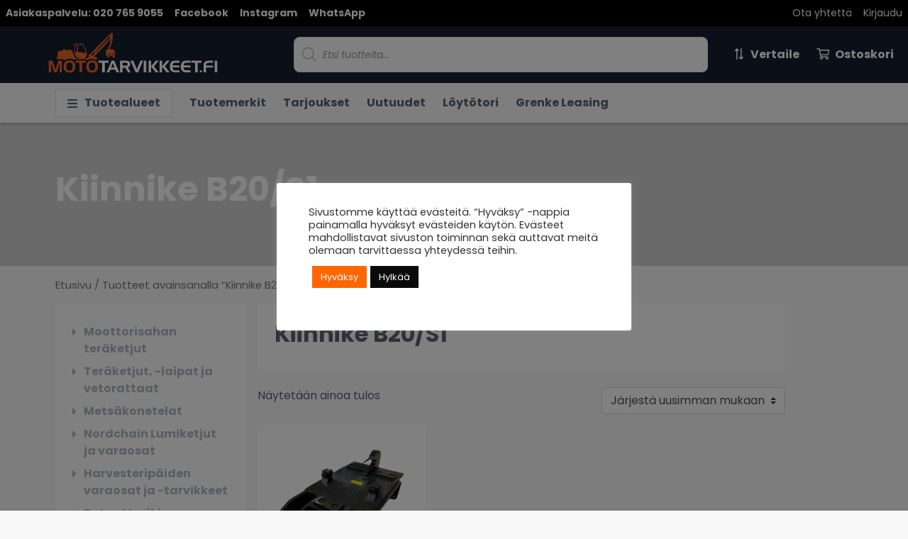

--- FILE ---
content_type: text/html; charset=UTF-8
request_url: https://mototarvikkeet.fi/tuote-avainsana/kiinnike-b20-s1/
body_size: 28107
content:

<!DOCTYPE html>
<html lang="fi">

<head>
	<meta charset="UTF-8">
	<meta name="viewport" content="width=device-width, initial-scale=1, shrink-to-fit=no">
	<link rel="profile" href="https://gmpg.org/xfn/11">
	<meta name='robots' content='noindex, follow' />
<!-- Google tag (gtag.js) Consent Mode dataLayer added by Site Kit -->
<script id="google_gtagjs-js-consent-mode-data-layer">
window.dataLayer = window.dataLayer || [];function gtag(){dataLayer.push(arguments);}
gtag('consent', 'default', {"ad_personalization":"denied","ad_storage":"denied","ad_user_data":"denied","analytics_storage":"denied","functionality_storage":"denied","security_storage":"denied","personalization_storage":"denied","region":["AT","BE","BG","CH","CY","CZ","DE","DK","EE","ES","FI","FR","GB","GR","HR","HU","IE","IS","IT","LI","LT","LU","LV","MT","NL","NO","PL","PT","RO","SE","SI","SK"],"wait_for_update":500});
window._googlesitekitConsentCategoryMap = {"statistics":["analytics_storage"],"marketing":["ad_storage","ad_user_data","ad_personalization"],"functional":["functionality_storage","security_storage"],"preferences":["personalization_storage"]};
window._googlesitekitConsents = {"ad_personalization":"denied","ad_storage":"denied","ad_user_data":"denied","analytics_storage":"denied","functionality_storage":"denied","security_storage":"denied","personalization_storage":"denied","region":["AT","BE","BG","CH","CY","CZ","DE","DK","EE","ES","FI","FR","GB","GR","HR","HU","IE","IS","IT","LI","LT","LU","LV","MT","NL","NO","PL","PT","RO","SE","SI","SK"],"wait_for_update":500};
</script>
<!-- End Google tag (gtag.js) Consent Mode dataLayer added by Site Kit -->

	<!-- This site is optimized with the Yoast SEO plugin v20.5 - https://yoast.com/wordpress/plugins/seo/ -->
	<title>Kiinnike B20/S1 - Mototarvikkeet</title>
	<meta property="og:locale" content="fi_FI" />
	<meta property="og:type" content="article" />
	<meta property="og:title" content="Kiinnike B20/S1 - Mototarvikkeet" />
	<meta property="og:url" content="https://mototarvikkeet.fi/tuote-avainsana/kiinnike-b20-s1/" />
	<meta property="og:site_name" content="Mototarvikkeet" />
	<meta name="twitter:card" content="summary_large_image" />
	<script type="application/ld+json" class="yoast-schema-graph">{"@context":"https://schema.org","@graph":[{"@type":"CollectionPage","@id":"https://mototarvikkeet.fi/tuote-avainsana/kiinnike-b20-s1/","url":"https://mototarvikkeet.fi/tuote-avainsana/kiinnike-b20-s1/","name":"Kiinnike B20/S1 - Mototarvikkeet","isPartOf":{"@id":"https://mototarvikkeet.fi/#website"},"primaryImageOfPage":{"@id":"https://mototarvikkeet.fi/tuote-avainsana/kiinnike-b20-s1/#primaryimage"},"image":{"@id":"https://mototarvikkeet.fi/tuote-avainsana/kiinnike-b20-s1/#primaryimage"},"thumbnailUrl":"https://mototarvikkeet.fi/wp-content/uploads/2022/10/B20-S1-2.png","breadcrumb":{"@id":"https://mototarvikkeet.fi/tuote-avainsana/kiinnike-b20-s1/#breadcrumb"},"inLanguage":"fi"},{"@type":"ImageObject","inLanguage":"fi","@id":"https://mototarvikkeet.fi/tuote-avainsana/kiinnike-b20-s1/#primaryimage","url":"https://mototarvikkeet.fi/wp-content/uploads/2022/10/B20-S1-2.png","contentUrl":"https://mototarvikkeet.fi/wp-content/uploads/2022/10/B20-S1-2.png","width":480,"height":480,"caption":"B20/S1 kiinnike"},{"@type":"BreadcrumbList","@id":"https://mototarvikkeet.fi/tuote-avainsana/kiinnike-b20-s1/#breadcrumb","itemListElement":[{"@type":"ListItem","position":1,"name":"Home","item":"https://mototarvikkeet.fi/"},{"@type":"ListItem","position":2,"name":"Kiinnike B20/S1"}]},{"@type":"WebSite","@id":"https://mototarvikkeet.fi/#website","url":"https://mototarvikkeet.fi/","name":"Mototarvikkeet","description":"Monipuolinen metsäkonetarvikkeiden verkkokauppa","publisher":{"@id":"https://mototarvikkeet.fi/#organization"},"potentialAction":[{"@type":"SearchAction","target":{"@type":"EntryPoint","urlTemplate":"https://mototarvikkeet.fi/?s={search_term_string}"},"query-input":"required name=search_term_string"}],"inLanguage":"fi"},{"@type":"Organization","@id":"https://mototarvikkeet.fi/#organization","name":"Mototarvikkeet","url":"https://mototarvikkeet.fi/","logo":{"@type":"ImageObject","inLanguage":"fi","@id":"https://mototarvikkeet.fi/#/schema/logo/image/","url":"https://mototarvikkeet.fi/wp-content/uploads/2021/01/mototarvikkeet-logo.svg","contentUrl":"https://mototarvikkeet.fi/wp-content/uploads/2021/01/mototarvikkeet-logo.svg","width":366,"height":99,"caption":"Mototarvikkeet"},"image":{"@id":"https://mototarvikkeet.fi/#/schema/logo/image/"}}]}</script>
	<!-- / Yoast SEO plugin. -->


<link rel='dns-prefetch' href='//www.googletagmanager.com' />
<link rel='stylesheet' id='wb-paytrail-maksutavat-blocks-css-css' href='https://mototarvikkeet.fi/wp-content/plugins/wb-paytrail-maksutavat/includes/../assets/css/frontend.css' media='all' />
<link rel='stylesheet' id='wp-block-library-css' href='https://mototarvikkeet.fi/wp-includes/css/dist/block-library/style.min.css?ver=6.1.9' media='all' />
<style id='safe-svg-svg-icon-style-inline-css'>
.safe-svg-cover{text-align:center}.safe-svg-cover .safe-svg-inside{display:inline-block;max-width:100%}.safe-svg-cover svg{height:100%;max-height:100%;max-width:100%;width:100%}

</style>
<link rel='stylesheet' id='wc-blocks-vendors-style-css' href='https://mototarvikkeet.fi/wp-content/plugins/woocommerce/packages/woocommerce-blocks/build/wc-blocks-vendors-style.css?ver=9.8.4' media='all' />
<link rel='stylesheet' id='wc-blocks-style-css' href='https://mototarvikkeet.fi/wp-content/plugins/woocommerce/packages/woocommerce-blocks/build/wc-blocks-style.css?ver=9.8.4' media='all' />
<link rel='stylesheet' id='classic-theme-styles-css' href='https://mototarvikkeet.fi/wp-includes/css/classic-themes.min.css?ver=1' media='all' />
<style id='global-styles-inline-css'>
body{--wp--preset--color--black: #000000;--wp--preset--color--cyan-bluish-gray: #abb8c3;--wp--preset--color--white: #ffffff;--wp--preset--color--pale-pink: #f78da7;--wp--preset--color--vivid-red: #cf2e2e;--wp--preset--color--luminous-vivid-orange: #ff6900;--wp--preset--color--luminous-vivid-amber: #fcb900;--wp--preset--color--light-green-cyan: #7bdcb5;--wp--preset--color--vivid-green-cyan: #00d084;--wp--preset--color--pale-cyan-blue: #8ed1fc;--wp--preset--color--vivid-cyan-blue: #0693e3;--wp--preset--color--vivid-purple: #9b51e0;--wp--preset--gradient--vivid-cyan-blue-to-vivid-purple: linear-gradient(135deg,rgba(6,147,227,1) 0%,rgb(155,81,224) 100%);--wp--preset--gradient--light-green-cyan-to-vivid-green-cyan: linear-gradient(135deg,rgb(122,220,180) 0%,rgb(0,208,130) 100%);--wp--preset--gradient--luminous-vivid-amber-to-luminous-vivid-orange: linear-gradient(135deg,rgba(252,185,0,1) 0%,rgba(255,105,0,1) 100%);--wp--preset--gradient--luminous-vivid-orange-to-vivid-red: linear-gradient(135deg,rgba(255,105,0,1) 0%,rgb(207,46,46) 100%);--wp--preset--gradient--very-light-gray-to-cyan-bluish-gray: linear-gradient(135deg,rgb(238,238,238) 0%,rgb(169,184,195) 100%);--wp--preset--gradient--cool-to-warm-spectrum: linear-gradient(135deg,rgb(74,234,220) 0%,rgb(151,120,209) 20%,rgb(207,42,186) 40%,rgb(238,44,130) 60%,rgb(251,105,98) 80%,rgb(254,248,76) 100%);--wp--preset--gradient--blush-light-purple: linear-gradient(135deg,rgb(255,206,236) 0%,rgb(152,150,240) 100%);--wp--preset--gradient--blush-bordeaux: linear-gradient(135deg,rgb(254,205,165) 0%,rgb(254,45,45) 50%,rgb(107,0,62) 100%);--wp--preset--gradient--luminous-dusk: linear-gradient(135deg,rgb(255,203,112) 0%,rgb(199,81,192) 50%,rgb(65,88,208) 100%);--wp--preset--gradient--pale-ocean: linear-gradient(135deg,rgb(255,245,203) 0%,rgb(182,227,212) 50%,rgb(51,167,181) 100%);--wp--preset--gradient--electric-grass: linear-gradient(135deg,rgb(202,248,128) 0%,rgb(113,206,126) 100%);--wp--preset--gradient--midnight: linear-gradient(135deg,rgb(2,3,129) 0%,rgb(40,116,252) 100%);--wp--preset--duotone--dark-grayscale: url('#wp-duotone-dark-grayscale');--wp--preset--duotone--grayscale: url('#wp-duotone-grayscale');--wp--preset--duotone--purple-yellow: url('#wp-duotone-purple-yellow');--wp--preset--duotone--blue-red: url('#wp-duotone-blue-red');--wp--preset--duotone--midnight: url('#wp-duotone-midnight');--wp--preset--duotone--magenta-yellow: url('#wp-duotone-magenta-yellow');--wp--preset--duotone--purple-green: url('#wp-duotone-purple-green');--wp--preset--duotone--blue-orange: url('#wp-duotone-blue-orange');--wp--preset--font-size--small: 13px;--wp--preset--font-size--medium: 20px;--wp--preset--font-size--large: 36px;--wp--preset--font-size--x-large: 42px;--wp--preset--spacing--20: 0.44rem;--wp--preset--spacing--30: 0.67rem;--wp--preset--spacing--40: 1rem;--wp--preset--spacing--50: 1.5rem;--wp--preset--spacing--60: 2.25rem;--wp--preset--spacing--70: 3.38rem;--wp--preset--spacing--80: 5.06rem;}:where(.is-layout-flex){gap: 0.5em;}body .is-layout-flow > .alignleft{float: left;margin-inline-start: 0;margin-inline-end: 2em;}body .is-layout-flow > .alignright{float: right;margin-inline-start: 2em;margin-inline-end: 0;}body .is-layout-flow > .aligncenter{margin-left: auto !important;margin-right: auto !important;}body .is-layout-constrained > .alignleft{float: left;margin-inline-start: 0;margin-inline-end: 2em;}body .is-layout-constrained > .alignright{float: right;margin-inline-start: 2em;margin-inline-end: 0;}body .is-layout-constrained > .aligncenter{margin-left: auto !important;margin-right: auto !important;}body .is-layout-constrained > :where(:not(.alignleft):not(.alignright):not(.alignfull)){max-width: var(--wp--style--global--content-size);margin-left: auto !important;margin-right: auto !important;}body .is-layout-constrained > .alignwide{max-width: var(--wp--style--global--wide-size);}body .is-layout-flex{display: flex;}body .is-layout-flex{flex-wrap: wrap;align-items: center;}body .is-layout-flex > *{margin: 0;}:where(.wp-block-columns.is-layout-flex){gap: 2em;}.has-black-color{color: var(--wp--preset--color--black) !important;}.has-cyan-bluish-gray-color{color: var(--wp--preset--color--cyan-bluish-gray) !important;}.has-white-color{color: var(--wp--preset--color--white) !important;}.has-pale-pink-color{color: var(--wp--preset--color--pale-pink) !important;}.has-vivid-red-color{color: var(--wp--preset--color--vivid-red) !important;}.has-luminous-vivid-orange-color{color: var(--wp--preset--color--luminous-vivid-orange) !important;}.has-luminous-vivid-amber-color{color: var(--wp--preset--color--luminous-vivid-amber) !important;}.has-light-green-cyan-color{color: var(--wp--preset--color--light-green-cyan) !important;}.has-vivid-green-cyan-color{color: var(--wp--preset--color--vivid-green-cyan) !important;}.has-pale-cyan-blue-color{color: var(--wp--preset--color--pale-cyan-blue) !important;}.has-vivid-cyan-blue-color{color: var(--wp--preset--color--vivid-cyan-blue) !important;}.has-vivid-purple-color{color: var(--wp--preset--color--vivid-purple) !important;}.has-black-background-color{background-color: var(--wp--preset--color--black) !important;}.has-cyan-bluish-gray-background-color{background-color: var(--wp--preset--color--cyan-bluish-gray) !important;}.has-white-background-color{background-color: var(--wp--preset--color--white) !important;}.has-pale-pink-background-color{background-color: var(--wp--preset--color--pale-pink) !important;}.has-vivid-red-background-color{background-color: var(--wp--preset--color--vivid-red) !important;}.has-luminous-vivid-orange-background-color{background-color: var(--wp--preset--color--luminous-vivid-orange) !important;}.has-luminous-vivid-amber-background-color{background-color: var(--wp--preset--color--luminous-vivid-amber) !important;}.has-light-green-cyan-background-color{background-color: var(--wp--preset--color--light-green-cyan) !important;}.has-vivid-green-cyan-background-color{background-color: var(--wp--preset--color--vivid-green-cyan) !important;}.has-pale-cyan-blue-background-color{background-color: var(--wp--preset--color--pale-cyan-blue) !important;}.has-vivid-cyan-blue-background-color{background-color: var(--wp--preset--color--vivid-cyan-blue) !important;}.has-vivid-purple-background-color{background-color: var(--wp--preset--color--vivid-purple) !important;}.has-black-border-color{border-color: var(--wp--preset--color--black) !important;}.has-cyan-bluish-gray-border-color{border-color: var(--wp--preset--color--cyan-bluish-gray) !important;}.has-white-border-color{border-color: var(--wp--preset--color--white) !important;}.has-pale-pink-border-color{border-color: var(--wp--preset--color--pale-pink) !important;}.has-vivid-red-border-color{border-color: var(--wp--preset--color--vivid-red) !important;}.has-luminous-vivid-orange-border-color{border-color: var(--wp--preset--color--luminous-vivid-orange) !important;}.has-luminous-vivid-amber-border-color{border-color: var(--wp--preset--color--luminous-vivid-amber) !important;}.has-light-green-cyan-border-color{border-color: var(--wp--preset--color--light-green-cyan) !important;}.has-vivid-green-cyan-border-color{border-color: var(--wp--preset--color--vivid-green-cyan) !important;}.has-pale-cyan-blue-border-color{border-color: var(--wp--preset--color--pale-cyan-blue) !important;}.has-vivid-cyan-blue-border-color{border-color: var(--wp--preset--color--vivid-cyan-blue) !important;}.has-vivid-purple-border-color{border-color: var(--wp--preset--color--vivid-purple) !important;}.has-vivid-cyan-blue-to-vivid-purple-gradient-background{background: var(--wp--preset--gradient--vivid-cyan-blue-to-vivid-purple) !important;}.has-light-green-cyan-to-vivid-green-cyan-gradient-background{background: var(--wp--preset--gradient--light-green-cyan-to-vivid-green-cyan) !important;}.has-luminous-vivid-amber-to-luminous-vivid-orange-gradient-background{background: var(--wp--preset--gradient--luminous-vivid-amber-to-luminous-vivid-orange) !important;}.has-luminous-vivid-orange-to-vivid-red-gradient-background{background: var(--wp--preset--gradient--luminous-vivid-orange-to-vivid-red) !important;}.has-very-light-gray-to-cyan-bluish-gray-gradient-background{background: var(--wp--preset--gradient--very-light-gray-to-cyan-bluish-gray) !important;}.has-cool-to-warm-spectrum-gradient-background{background: var(--wp--preset--gradient--cool-to-warm-spectrum) !important;}.has-blush-light-purple-gradient-background{background: var(--wp--preset--gradient--blush-light-purple) !important;}.has-blush-bordeaux-gradient-background{background: var(--wp--preset--gradient--blush-bordeaux) !important;}.has-luminous-dusk-gradient-background{background: var(--wp--preset--gradient--luminous-dusk) !important;}.has-pale-ocean-gradient-background{background: var(--wp--preset--gradient--pale-ocean) !important;}.has-electric-grass-gradient-background{background: var(--wp--preset--gradient--electric-grass) !important;}.has-midnight-gradient-background{background: var(--wp--preset--gradient--midnight) !important;}.has-small-font-size{font-size: var(--wp--preset--font-size--small) !important;}.has-medium-font-size{font-size: var(--wp--preset--font-size--medium) !important;}.has-large-font-size{font-size: var(--wp--preset--font-size--large) !important;}.has-x-large-font-size{font-size: var(--wp--preset--font-size--x-large) !important;}
.wp-block-navigation a:where(:not(.wp-element-button)){color: inherit;}
:where(.wp-block-columns.is-layout-flex){gap: 2em;}
.wp-block-pullquote{font-size: 1.5em;line-height: 1.6;}
</style>
<link rel='stylesheet' id='cookie-law-info-css' href='https://mototarvikkeet.fi/wp-content/plugins/cookie-law-info/legacy/public/css/cookie-law-info-public.css?ver=3.2.1' media='all' />
<link rel='stylesheet' id='cookie-law-info-gdpr-css' href='https://mototarvikkeet.fi/wp-content/plugins/cookie-law-info/legacy/public/css/cookie-law-info-gdpr.css?ver=3.2.1' media='all' />
<link rel='stylesheet' id='wad-css' href='https://mototarvikkeet.fi/wp-content/plugins/woocommerce-all-discounts/public/css/wad-public.css?ver=4.5.0' media='all' />
<link rel='stylesheet' id='wad-tooltip-css' href='https://mototarvikkeet.fi/wp-content/plugins/woocommerce-all-discounts/public/css/tooltip.min.css?ver=4.5.0' media='all' />
<link rel='stylesheet' id='woocommerce-layout-css' href='https://mototarvikkeet.fi/wp-content/plugins/woocommerce/assets/css/woocommerce-layout.css?ver=7.6.0' media='all' />
<link rel='stylesheet' id='woocommerce-smallscreen-css' href='https://mototarvikkeet.fi/wp-content/plugins/woocommerce/assets/css/woocommerce-smallscreen.css?ver=7.6.0' media='only screen and (max-width: 768px)' />
<link rel='stylesheet' id='woocommerce-general-css' href='https://mototarvikkeet.fi/wp-content/plugins/woocommerce/assets/css/woocommerce.css?ver=7.6.0' media='all' />
<style id='woocommerce-inline-inline-css'>
.woocommerce form .form-row .required { visibility: visible; }
</style>
<link rel='stylesheet' id='jquery-colorbox-css' href='https://mototarvikkeet.fi/wp-content/plugins/yith-woocommerce-compare/assets/css/colorbox.css?ver=1.4.21' media='all' />
<link rel='stylesheet' id='dgwt-wcas-style-css' href='https://mototarvikkeet.fi/wp-content/plugins/ajax-search-for-woocommerce-premium/assets/css/style.min.css?ver=1.22.1' media='all' />
<link rel='stylesheet' id='understrap-styles-css' href='https://mototarvikkeet.fi/wp-content/themes/afm-forest/css/theme.min.css?ver=0.9.4.1629359028' media='all' />
<link rel='stylesheet' id='premmerce-brands-css' href='https://mototarvikkeet.fi/wp-content/plugins/premmerce-woocommerce-brands/assets/frontend/css/premmerce-brands.css?ver=6.1.9' media='all' />
<script src='https://mototarvikkeet.fi/wp-includes/js/jquery/jquery.min.js?ver=3.6.1' id='jquery-core-js'></script>
<script src='https://mototarvikkeet.fi/wp-includes/js/jquery/jquery-migrate.min.js?ver=3.3.2' id='jquery-migrate-js'></script>
<script id='cookie-law-info-js-extra'>
var Cli_Data = {"nn_cookie_ids":[],"cookielist":[],"non_necessary_cookies":[],"ccpaEnabled":"","ccpaRegionBased":"","ccpaBarEnabled":"","strictlyEnabled":["necessary","obligatoire"],"ccpaType":"gdpr","js_blocking":"1","custom_integration":"","triggerDomRefresh":"","secure_cookies":""};
var cli_cookiebar_settings = {"animate_speed_hide":"500","animate_speed_show":"500","background":"#FFF","border":"#b1a6a6c2","border_on":"","button_1_button_colour":"#ff6600","button_1_button_hover":"#cc5200","button_1_link_colour":"#fff","button_1_as_button":"1","button_1_new_win":"","button_2_button_colour":"#333","button_2_button_hover":"#292929","button_2_link_colour":"#444","button_2_as_button":"","button_2_hidebar":"","button_3_button_colour":"#0a0a0a","button_3_button_hover":"#080808","button_3_link_colour":"#ffffff","button_3_as_button":"1","button_3_new_win":"","button_4_button_colour":"#dedfe0","button_4_button_hover":"#b2b2b3","button_4_link_colour":"#333333","button_4_as_button":"1","button_7_button_colour":"#ff6600","button_7_button_hover":"#cc5200","button_7_link_colour":"#fff","button_7_as_button":"1","button_7_new_win":"","font_family":"inherit","header_fix":"","notify_animate_hide":"1","notify_animate_show":"","notify_div_id":"#cookie-law-info-bar","notify_position_horizontal":"right","notify_position_vertical":"bottom","scroll_close":"","scroll_close_reload":"","accept_close_reload":"","reject_close_reload":"","showagain_tab":"","showagain_background":"#fff","showagain_border":"#000","showagain_div_id":"#cookie-law-info-again","showagain_x_position":"100px","text":"#333333","show_once_yn":"","show_once":"10000","logging_on":"","as_popup":"","popup_overlay":"1","bar_heading_text":"","cookie_bar_as":"popup","popup_showagain_position":"bottom-right","widget_position":"left"};
var log_object = {"ajax_url":"https:\/\/mototarvikkeet.fi\/wp-admin\/admin-ajax.php"};
</script>
<script src='https://mototarvikkeet.fi/wp-content/plugins/cookie-law-info/legacy/public/js/cookie-law-info-public.js?ver=3.2.1' id='cookie-law-info-js'></script>
<script src='https://mototarvikkeet.fi/wp-content/plugins/woocommerce-all-discounts/public/js/wad-public.js?ver=4.5.0' id='wad-js'></script>
<script src='https://mototarvikkeet.fi/wp-content/plugins/woocommerce-all-discounts/public/js/tooltip.min.js?ver=4.5.0' id='wad-tooltip-js'></script>
<script src='https://mototarvikkeet.fi/wp-includes/js/dist/vendor/regenerator-runtime.min.js?ver=0.13.9' id='regenerator-runtime-js'></script>
<script src='https://mototarvikkeet.fi/wp-includes/js/dist/vendor/wp-polyfill.min.js?ver=3.15.0' id='wp-polyfill-js'></script>
<script src='https://mototarvikkeet.fi/wp-includes/js/dist/hooks.min.js?ver=4169d3cf8e8d95a3d6d5' id='wp-hooks-js'></script>
<script id='wpm-js-extra'>
var wpm = {"ajax_url":"https:\/\/mototarvikkeet.fi\/wp-admin\/admin-ajax.php","root":"https:\/\/mototarvikkeet.fi\/wp-json\/","nonce_wp_rest":"0a170c61be","nonce_ajax":"5a149ee6d2"};
</script>
<script src='https://mototarvikkeet.fi/wp-content/plugins/woocommerce-google-adwords-conversion-tracking-tag/js/public/wpm-public.p1.min.js?ver=1.49.0' id='wpm-js'></script>

<meta name="generator" content="Site Kit by Google 1.156.0" />		<style>
			.dgwt-wcas-ico-magnifier,.dgwt-wcas-ico-magnifier-handler{max-width:20px}.dgwt-wcas-search-wrapp{max-width:600px}		</style>
		<meta name="mobile-web-app-capable" content="yes">
<meta name="apple-mobile-web-app-capable" content="yes">
<meta name="apple-mobile-web-app-title" content="Mototarvikkeet - Monipuolinen metsäkonetarvikkeiden verkkokauppa">
	<noscript><style>.woocommerce-product-gallery{ opacity: 1 !important; }</style></noscript>
	
<!-- Google AdSense meta tags added by Site Kit -->
<meta name="google-adsense-platform-account" content="ca-host-pub-2644536267352236">
<meta name="google-adsense-platform-domain" content="sitekit.withgoogle.com">
<!-- End Google AdSense meta tags added by Site Kit -->

<!-- START Pixel Manager for WooCommerce -->

		<script>

			window.wpmDataLayer = window.wpmDataLayer || {};
			window.wpmDataLayer = Object.assign(window.wpmDataLayer, {"cart":{},"cart_item_keys":{},"version":{"number":"1.49.0","pro":false,"eligible_for_updates":false,"distro":"fms","beta":false,"show":true},"pixels":{"google":{"linker":{"settings":null},"user_id":false,"ads":{"conversion_ids":{"AW-872301218":""},"dynamic_remarketing":{"status":true,"id_type":"post_id","send_events_with_parent_ids":true},"google_business_vertical":"retail","phone_conversion_number":"","phone_conversion_label":""},"analytics":{"ga4":{"measurement_id":"G-TQEX8QD2ZS","parameters":{},"mp_active":false,"debug_mode":false,"page_load_time_tracking":false},"id_type":"post_id"},"tag_id":"AW-872301218","tag_gateway":{"measurement_path":""},"tcf_support":false,"consent_mode":{"is_active":true,"wait_for_update":500,"ads_data_redaction":false,"url_passthrough":true}}},"shop":{"list_name":"Product Tag | Kiinnike B20/S1","list_id":"product_tag.kiinnike-b20-s1","page_type":"product_tag","currency":"EUR","selectors":{"addToCart":[],"beginCheckout":[]},"order_duplication_prevention":true,"view_item_list_trigger":{"test_mode":false,"background_color":"green","opacity":0.5,"repeat":true,"timeout":1000,"threshold":0.8000000000000000444089209850062616169452667236328125},"variations_output":true,"session_active":false},"page":{"id":11235,"title":"HSP Gripen Kiinnike B20/S1","type":"product","categories":[],"parent":{"id":0,"title":"HSP Gripen Kiinnike B20/S1","type":"product","categories":[]}},"general":{"user_logged_in":false,"scroll_tracking_thresholds":[],"page_id":11235,"exclude_domains":[],"server_2_server":{"active":false,"ip_exclude_list":[],"pageview_event_s2s":{"is_active":false,"pixels":[]}},"consent_management":{"explicit_consent":false},"lazy_load_pmw":false}});

		</script>

		
<!-- END Pixel Manager for WooCommerce -->

<!-- Google Tag Manager snippet added by Site Kit -->
<script>
			( function( w, d, s, l, i ) {
				w[l] = w[l] || [];
				w[l].push( {'gtm.start': new Date().getTime(), event: 'gtm.js'} );
				var f = d.getElementsByTagName( s )[0],
					j = d.createElement( s ), dl = l != 'dataLayer' ? '&l=' + l : '';
				j.async = true;
				j.src = 'https://www.googletagmanager.com/gtm.js?id=' + i + dl;
				f.parentNode.insertBefore( j, f );
			} )( window, document, 'script', 'dataLayer', 'GTM-MXBMS5LM' );
			
</script>

<!-- End Google Tag Manager snippet added by Site Kit -->
<link rel="icon" href="https://mototarvikkeet.fi/wp-content/uploads/2021/06/cropped-mototarvikkeet-icon-32x32.png" sizes="32x32" />
<link rel="icon" href="https://mototarvikkeet.fi/wp-content/uploads/2021/06/cropped-mototarvikkeet-icon-192x192.png" sizes="192x192" />
<link rel="apple-touch-icon" href="https://mototarvikkeet.fi/wp-content/uploads/2021/06/cropped-mototarvikkeet-icon-180x180.png" />
<meta name="msapplication-TileImage" content="https://mototarvikkeet.fi/wp-content/uploads/2021/06/cropped-mototarvikkeet-icon-270x270.png" />

	<style>
		#applepay:hover,
		.checkout_provider_button:hover,
		.wb-paytrail-maksutavat-tokenized-payment-method-title:hover,
		.bank-button:hover { 
			outline: 2px solid #0079c1		}

		.checkout_provider_button-border,
		.paytrail_card_selected,
		.bank-button-border {
			outline: 2px solid #0079c1		}

		.paytrail_kassa_payment_button_title_wrapper {
			background: #ebebeb !important;
			color: #323232 !important;
		}

		.wb_paytrail_collector_calculator_wrap {
			background: #082229 !important;
			color: #ffffff !important;
		}

		#wb_paytrail_collector_erittely {
			color: #082229 !important;
		}

		table.collector_table {
			border: 1px solid #082229 !important;
		}
	</style>

</head>

<body data-rsssl=1 class="archive tax-product_tag term-kiinnike-b20-s1 term-5556 wp-custom-logo wp-embed-responsive theme-afm-forest woocommerce woocommerce-page woocommerce-no-js hfeed" itemscope itemtype="http://schema.org/WebSite">

			<!-- Google Tag Manager (noscript) snippet added by Site Kit -->
		<noscript>
			<iframe src="https://www.googletagmanager.com/ns.html?id=GTM-MXBMS5LM" height="0" width="0" style="display:none;visibility:hidden"></iframe>
		</noscript>
		<!-- End Google Tag Manager (noscript) snippet added by Site Kit -->
		<svg xmlns="http://www.w3.org/2000/svg" viewBox="0 0 0 0" width="0" height="0" focusable="false" role="none" style="visibility: hidden; position: absolute; left: -9999px; overflow: hidden;" ><defs><filter id="wp-duotone-dark-grayscale"><feColorMatrix color-interpolation-filters="sRGB" type="matrix" values=" .299 .587 .114 0 0 .299 .587 .114 0 0 .299 .587 .114 0 0 .299 .587 .114 0 0 " /><feComponentTransfer color-interpolation-filters="sRGB" ><feFuncR type="table" tableValues="0 0.49803921568627" /><feFuncG type="table" tableValues="0 0.49803921568627" /><feFuncB type="table" tableValues="0 0.49803921568627" /><feFuncA type="table" tableValues="1 1" /></feComponentTransfer><feComposite in2="SourceGraphic" operator="in" /></filter></defs></svg><svg xmlns="http://www.w3.org/2000/svg" viewBox="0 0 0 0" width="0" height="0" focusable="false" role="none" style="visibility: hidden; position: absolute; left: -9999px; overflow: hidden;" ><defs><filter id="wp-duotone-grayscale"><feColorMatrix color-interpolation-filters="sRGB" type="matrix" values=" .299 .587 .114 0 0 .299 .587 .114 0 0 .299 .587 .114 0 0 .299 .587 .114 0 0 " /><feComponentTransfer color-interpolation-filters="sRGB" ><feFuncR type="table" tableValues="0 1" /><feFuncG type="table" tableValues="0 1" /><feFuncB type="table" tableValues="0 1" /><feFuncA type="table" tableValues="1 1" /></feComponentTransfer><feComposite in2="SourceGraphic" operator="in" /></filter></defs></svg><svg xmlns="http://www.w3.org/2000/svg" viewBox="0 0 0 0" width="0" height="0" focusable="false" role="none" style="visibility: hidden; position: absolute; left: -9999px; overflow: hidden;" ><defs><filter id="wp-duotone-purple-yellow"><feColorMatrix color-interpolation-filters="sRGB" type="matrix" values=" .299 .587 .114 0 0 .299 .587 .114 0 0 .299 .587 .114 0 0 .299 .587 .114 0 0 " /><feComponentTransfer color-interpolation-filters="sRGB" ><feFuncR type="table" tableValues="0.54901960784314 0.98823529411765" /><feFuncG type="table" tableValues="0 1" /><feFuncB type="table" tableValues="0.71764705882353 0.25490196078431" /><feFuncA type="table" tableValues="1 1" /></feComponentTransfer><feComposite in2="SourceGraphic" operator="in" /></filter></defs></svg><svg xmlns="http://www.w3.org/2000/svg" viewBox="0 0 0 0" width="0" height="0" focusable="false" role="none" style="visibility: hidden; position: absolute; left: -9999px; overflow: hidden;" ><defs><filter id="wp-duotone-blue-red"><feColorMatrix color-interpolation-filters="sRGB" type="matrix" values=" .299 .587 .114 0 0 .299 .587 .114 0 0 .299 .587 .114 0 0 .299 .587 .114 0 0 " /><feComponentTransfer color-interpolation-filters="sRGB" ><feFuncR type="table" tableValues="0 1" /><feFuncG type="table" tableValues="0 0.27843137254902" /><feFuncB type="table" tableValues="0.5921568627451 0.27843137254902" /><feFuncA type="table" tableValues="1 1" /></feComponentTransfer><feComposite in2="SourceGraphic" operator="in" /></filter></defs></svg><svg xmlns="http://www.w3.org/2000/svg" viewBox="0 0 0 0" width="0" height="0" focusable="false" role="none" style="visibility: hidden; position: absolute; left: -9999px; overflow: hidden;" ><defs><filter id="wp-duotone-midnight"><feColorMatrix color-interpolation-filters="sRGB" type="matrix" values=" .299 .587 .114 0 0 .299 .587 .114 0 0 .299 .587 .114 0 0 .299 .587 .114 0 0 " /><feComponentTransfer color-interpolation-filters="sRGB" ><feFuncR type="table" tableValues="0 0" /><feFuncG type="table" tableValues="0 0.64705882352941" /><feFuncB type="table" tableValues="0 1" /><feFuncA type="table" tableValues="1 1" /></feComponentTransfer><feComposite in2="SourceGraphic" operator="in" /></filter></defs></svg><svg xmlns="http://www.w3.org/2000/svg" viewBox="0 0 0 0" width="0" height="0" focusable="false" role="none" style="visibility: hidden; position: absolute; left: -9999px; overflow: hidden;" ><defs><filter id="wp-duotone-magenta-yellow"><feColorMatrix color-interpolation-filters="sRGB" type="matrix" values=" .299 .587 .114 0 0 .299 .587 .114 0 0 .299 .587 .114 0 0 .299 .587 .114 0 0 " /><feComponentTransfer color-interpolation-filters="sRGB" ><feFuncR type="table" tableValues="0.78039215686275 1" /><feFuncG type="table" tableValues="0 0.94901960784314" /><feFuncB type="table" tableValues="0.35294117647059 0.47058823529412" /><feFuncA type="table" tableValues="1 1" /></feComponentTransfer><feComposite in2="SourceGraphic" operator="in" /></filter></defs></svg><svg xmlns="http://www.w3.org/2000/svg" viewBox="0 0 0 0" width="0" height="0" focusable="false" role="none" style="visibility: hidden; position: absolute; left: -9999px; overflow: hidden;" ><defs><filter id="wp-duotone-purple-green"><feColorMatrix color-interpolation-filters="sRGB" type="matrix" values=" .299 .587 .114 0 0 .299 .587 .114 0 0 .299 .587 .114 0 0 .299 .587 .114 0 0 " /><feComponentTransfer color-interpolation-filters="sRGB" ><feFuncR type="table" tableValues="0.65098039215686 0.40392156862745" /><feFuncG type="table" tableValues="0 1" /><feFuncB type="table" tableValues="0.44705882352941 0.4" /><feFuncA type="table" tableValues="1 1" /></feComponentTransfer><feComposite in2="SourceGraphic" operator="in" /></filter></defs></svg><svg xmlns="http://www.w3.org/2000/svg" viewBox="0 0 0 0" width="0" height="0" focusable="false" role="none" style="visibility: hidden; position: absolute; left: -9999px; overflow: hidden;" ><defs><filter id="wp-duotone-blue-orange"><feColorMatrix color-interpolation-filters="sRGB" type="matrix" values=" .299 .587 .114 0 0 .299 .587 .114 0 0 .299 .587 .114 0 0 .299 .587 .114 0 0 " /><feComponentTransfer color-interpolation-filters="sRGB" ><feFuncR type="table" tableValues="0.098039215686275 1" /><feFuncG type="table" tableValues="0 0.66274509803922" /><feFuncB type="table" tableValues="0.84705882352941 0.41960784313725" /><feFuncA type="table" tableValues="1 1" /></feComponentTransfer><feComposite in2="SourceGraphic" operator="in" /></filter></defs></svg>
	<div class="site" id="page">

		<!-- ******************* The Navbar Area ******************* -->
		<header id="main-header">

			<nav id="upper-nav">

				<div class="container-fluid">

					<div class="upper-nav-wrapper">

						<ul class="upper-nav-left">

							
								<li>Asiakaspalvelu: <a href="tel:0207659055">020 765 9055</a></li>

							
							
								<li><a href="https://www.facebook.com/mototarvikkeet" target="_blank">Facebook</a></li>

							
							
								<li><a href="https://www.instagram.com/mototarvikkeet/" target="_blank">Instagram</a></li>

							
							
							
							
								<li><a href="https://wa.me/+358400551490" target="_blank">WhatsApp</a></li>

							
						</ul>

						<ul class="upper-nav-right">

							
								<li><a href="https://mototarvikkeet.fi/ota-yhteytta/">Ota yhtettä</a></li>

							
							
								<li><a href="https://mototarvikkeet.fi/oma-tili">Kirjaudu</a></li>

							
						</ul>

					</div>

				</div>

			</nav>

			<nav id="main-nav">

				<div class="container-fluid">

					<div class="main-nav-wrapper">

						<div class="site-logo">

							<a href="https://mototarvikkeet.fi/" class="navbar-brand custom-logo-link" rel="home"><img width="366" height="99" src="https://mototarvikkeet.fi/wp-content/uploads/2021/01/mototarvikkeet-logo.svg" class="img-fluid" alt="Mototarvikkeet" decoding="async" /></a>
						</div>


						<div class="search-form">
							<div  class="dgwt-wcas-search-wrapp dgwt-wcas-no-submit woocommerce dgwt-wcas-style-solaris js-dgwt-wcas-layout-icon-flexible dgwt-wcas-layout-icon-flexible js-dgwt-wcas-mobile-overlay-enabled">
			<div  class="dgwt-wcas-search-icon js-dgwt-wcas-search-icon-handler">				<svg class="dgwt-wcas-ico-magnifier-handler" xmlns="http://www.w3.org/2000/svg"
					 xmlns:xlink="http://www.w3.org/1999/xlink" x="0px" y="0px"
					 viewBox="0 0 51.539 51.361" xml:space="preserve">
		             <path 						   d="M51.539,49.356L37.247,35.065c3.273-3.74,5.272-8.623,5.272-13.983c0-11.742-9.518-21.26-21.26-21.26 S0,9.339,0,21.082s9.518,21.26,21.26,21.26c5.361,0,10.244-1.999,13.983-5.272l14.292,14.292L51.539,49.356z M2.835,21.082 c0-10.176,8.249-18.425,18.425-18.425s18.425,8.249,18.425,18.425S31.436,39.507,21.26,39.507S2.835,31.258,2.835,21.082z"/>
				</svg>
				</div>
		<div class="dgwt-wcas-search-icon-arrow"></div>
		<form class="dgwt-wcas-search-form" role="search" action="https://mototarvikkeet.fi/" method="get">
		<div class="dgwt-wcas-sf-wrapp">
							<svg class="dgwt-wcas-ico-magnifier" xmlns="http://www.w3.org/2000/svg"
					 xmlns:xlink="http://www.w3.org/1999/xlink" x="0px" y="0px"
					 viewBox="0 0 51.539 51.361" xml:space="preserve">
		             <path 						   d="M51.539,49.356L37.247,35.065c3.273-3.74,5.272-8.623,5.272-13.983c0-11.742-9.518-21.26-21.26-21.26 S0,9.339,0,21.082s9.518,21.26,21.26,21.26c5.361,0,10.244-1.999,13.983-5.272l14.292,14.292L51.539,49.356z M2.835,21.082 c0-10.176,8.249-18.425,18.425-18.425s18.425,8.249,18.425,18.425S31.436,39.507,21.26,39.507S2.835,31.258,2.835,21.082z"/>
				</svg>
							<label class="screen-reader-text"
			       for="dgwt-wcas-search-input-1">Products search</label>

			<input id="dgwt-wcas-search-input-1"
			       type="search"
			       class="dgwt-wcas-search-input"
			       name="s"
			       value=""
			       placeholder="Etsi tuotteita..."
			       autocomplete="off"
				   			/>
			<div class="dgwt-wcas-preloader"></div>

			<div class="dgwt-wcas-voice-search"></div>

			
			<input type="hidden" name="post_type" value="product"/>
			<input type="hidden" name="dgwt_wcas" value="1"/>

			
					</div>
	</form>
</div>

							<!--

							<form method="get" action="https://mototarvikkeet.fi/">

								<div class="search-input-container">

									<i class="fas fa-search"></i>

									<input id="product-search-input" type="text" name="s" placeholder="Etsi tuote" value="" data-swplive="true">
									-->


							<!-- <input type="hidden" name="post_type" value="product_variation"> -->
							<!-- <input type="hidden" name="post_status" value="inherit,publish"> -->

							<!--
								</div>

								
								<select name="product_cat" id="category-select" title="Etsi kategoriasta">

									<option value="">Kaikki kategoriat</option>

									
										<option value="1648">#ainaauki - Tuotteet</option>

									
										<option value="8073">Black Friday</option>

									
										<option value="169">Harvesteripäiden varaosat ja -tarvikkeet</option>

									
										<option value="85">Hydrauliikka</option>

									
										<option value="119">Kahmarit, lisävarusteet ja varaosat</option>

									
										<option value="7563">Kourasahat</option>

									
										<option value="189">Laakerit</option>

									
										<option value="151">Metsäkoneiden varaosat ja -tarvikkeet</option>

									
										<option value="21">Metsäkonetelat</option>

									
										<option value="7545">Moottorisahan teräketjut</option>

									
										<option value="201">Nesteet, Voiteluaineet ja Työkalut</option>

									
										<option value="37">Nordchain Lumiketjut ja varaosat</option>

									
										<option value="127">Nosturit</option>

									
										<option value="237">RAM Mounts</option>

									
										<option value="131">Rotaattorit ja Riipukkeet</option>

									
										<option value="6864">Sahakasetit</option>

									
										<option value="215">Sähkö ja Elektroniikka</option>

									
										<option value="75">Syöttömoottorit ja Moottoreiden varaosat</option>

									
										<option value="49">Teräketjut, -laipat ja vetorattaat</option>

									
										<option value="65">Teroituskoneet ja teräketjun huolto</option>

									
										<option value="1845">Trimmeri- ja raivaussahatarvikkeet</option>

									
										<option value="1855">Uncategorized</option>

									
								</select>

							</form>

							-->

						</div>

						<div class="store-menu">

							<ul>

								<li class="compare-menu-item"><a href="#" class="yith-woocompare-open"><i class="far fa-exchange-alt fa-rotate-90"></i><span>Vertaile</span></a></li>

								<li class="cart-menu-item">
									<a href="https://mototarvikkeet.fi/ostoskori/" class="mototarvikkeet-cart"><i class="far fa-shopping-cart"></i><span class="badge count-0">0</span><span>Ostoskori</span></a>

									
										<div class="cart-content">
											<div class="widget woocommerce widget_shopping_cart"><div class="widget_shopping_cart_content"></div></div>
										</div>

									
								</li>

							</ul>

						</div>

					</div>

				</div>

			</nav>

			<a class="skip-link sr-only sr-only-focusable" href="#content">Siirry sisältöön</a>

			<div class="product-nav-background"></div>

			<nav id="product-nav">

				<div class="container">

					<div class="mobile-nav-wrapper">

						<button id="mobile-nav-toggle" class="nav-toggle-button"><i class="fas fa-bars"></i><i class="fas fa-times"></i>Valikko</button>

						<div class="mobile-contact-wrapper">
							<a href="tel:0207659055" class="contact-button"><i class="fas fa-phone"></i></a>
							<a href="https://wa.me/+358400551490" class="contact-button" target="_blank"><i class="fab fa-whatsapp"></i></a>
						</div>

						<div class="mobile-nav-cloak"></div>

						<div class="mobile-nav-container">

							<!-- <div class="mobile-nav-header">

								<div class="mobile-nav-title">Valikko</div>

								<button id="mobile-nav-close"><i class="fas fa-times"></i></button>

							</div> -->

							<ul class="mobile-menu open">

								<li class="menu-item menu-item-has-children"><a href="https://mototarvikkeet.fi/kauppa/">Tuotteet</a>

									<ul id="mobile-product-menu" class="sub-menu"><li id="menu-item-15357" class="menu-item menu-item-type-taxonomy menu-item-object-product_cat menu-item-has-children menu-item-15357"><a href="https://mototarvikkeet.fi/tuote-osasto/moottorisahan-teraketjut/">Moottorisahan teräketjut</a>
<ul class="sub-menu">
	<li id="menu-item-15909" class="menu-item menu-item-type-taxonomy menu-item-object-product_cat menu-item-15909"><a href="https://mototarvikkeet.fi/tuote-osasto/moottorisahan-teraketjut/3-8lp/">3/8&#8221;LP</a></li>
	<li id="menu-item-15910" class="menu-item menu-item-type-taxonomy menu-item-object-product_cat menu-item-15910"><a href="https://mototarvikkeet.fi/tuote-osasto/moottorisahan-teraketjut/325/">.325</a></li>
	<li id="menu-item-15913" class="menu-item menu-item-type-taxonomy menu-item-object-product_cat menu-item-15913"><a href="https://mototarvikkeet.fi/tuote-osasto/moottorisahan-teraketjut/3-8/">3/8&#8221;</a></li>
</ul>
</li>
<li id="menu-item-514" class="menu-item menu-item-type-taxonomy menu-item-object-product_cat menu-item-has-children menu-item-514"><a href="https://mototarvikkeet.fi/tuote-osasto/sahalaipat-ja-teraketjut/">Teräketjut, -laipat ja vetorattaat</a>
<ul class="sub-menu">
	<li id="menu-item-515" class="menu-item menu-item-type-taxonomy menu-item-object-product_cat menu-item-515"><a href="https://mototarvikkeet.fi/tuote-osasto/sahalaipat-ja-teraketjut/sahalaipat-ja-karkikasetit/">Flex Sahalaipat ja Kärkikasetit</a></li>
	<li id="menu-item-13205" class="menu-item menu-item-type-taxonomy menu-item-object-product_cat menu-item-13205"><a href="https://mototarvikkeet.fi/tuote-osasto/sahalaipat-ja-teraketjut/oregon-sahalaipat/">Oregon sahalaipat ja kärkikasetit</a></li>
	<li id="menu-item-517" class="menu-item menu-item-type-taxonomy menu-item-object-product_cat menu-item-has-children menu-item-517"><a href="https://mototarvikkeet.fi/tuote-osasto/sahalaipat-ja-teraketjut/teraketjut/">Teräketjut</a>
	<ul class="sub-menu">
		<li id="menu-item-519" class="menu-item menu-item-type-taxonomy menu-item-object-product_cat menu-item-519"><a href="https://mototarvikkeet.fi/tuote-osasto/sahalaipat-ja-teraketjut/teraketjut/stihl-rmhsmagnum/">Stihl RMHS(Magnum)</a></li>
		<li id="menu-item-518" class="menu-item menu-item-type-taxonomy menu-item-object-product_cat menu-item-518"><a href="https://mototarvikkeet.fi/tuote-osasto/sahalaipat-ja-teraketjut/teraketjut/stihl-rmh/">Stihl RMH</a></li>
		<li id="menu-item-520" class="menu-item menu-item-type-taxonomy menu-item-object-product_cat menu-item-520"><a href="https://mototarvikkeet.fi/tuote-osasto/sahalaipat-ja-teraketjut/teraketjut/kutteri-teraketjut-ja-liittimet/">Kutteri</a></li>
		<li id="menu-item-13280" class="menu-item menu-item-type-taxonomy menu-item-object-product_cat menu-item-13280"><a href="https://mototarvikkeet.fi/tuote-osasto/sahalaipat-ja-teraketjut/teraketjut/oregon/">Oregon</a></li>
	</ul>
</li>
	<li id="menu-item-521" class="menu-item menu-item-type-taxonomy menu-item-object-product_cat menu-item-521"><a href="https://mototarvikkeet.fi/tuote-osasto/sahalaipat-ja-teraketjut/vetorattaat/">Vetorattaat</a></li>
</ul>
</li>
<li id="menu-item-502" class="menu-item menu-item-type-taxonomy menu-item-object-product_cat menu-item-has-children menu-item-502"><a href="https://mototarvikkeet.fi/tuote-osasto/metsakonetelat/">Metsäkonetelat</a>
<ul class="sub-menu">
	<li id="menu-item-504" class="menu-item menu-item-type-taxonomy menu-item-object-product_cat menu-item-504"><a href="https://mototarvikkeet.fi/tuote-osasto/metsakonetelat/metsakonetelat-metsakonetelat/">Metsäkonetelat</a></li>
	<li id="menu-item-505" class="menu-item menu-item-type-taxonomy menu-item-object-product_cat menu-item-505"><a href="https://mototarvikkeet.fi/tuote-osasto/metsakonetelat/metsakonetelojen-varaosat/">Telojen varaosat</a></li>
	<li id="menu-item-503" class="menu-item menu-item-type-taxonomy menu-item-object-product_cat menu-item-503"><a href="https://mototarvikkeet.fi/tuote-osasto/metsakonetelat/asennustyokalut/">Asennustyökalut</a></li>
</ul>
</li>
<li id="menu-item-506" class="menu-item menu-item-type-taxonomy menu-item-object-product_cat menu-item-has-children menu-item-506"><a href="https://mototarvikkeet.fi/tuote-osasto/nordchain-lumiketjut-varaosat/">Nordchain Lumiketjut ja varaosat</a>
<ul class="sub-menu">
	<li id="menu-item-508" class="menu-item menu-item-type-taxonomy menu-item-object-product_cat menu-item-508"><a href="https://mototarvikkeet.fi/tuote-osasto/nordchain-lumiketjut-varaosat/kuorma-auto-ketjut/">Kuorma-auto ketjut</a></li>
	<li id="menu-item-509" class="menu-item menu-item-type-taxonomy menu-item-object-product_cat menu-item-509"><a href="https://mototarvikkeet.fi/tuote-osasto/nordchain-lumiketjut-varaosat/metsakoneketjut/">Metsäkoneketjut</a></li>
	<li id="menu-item-9331" class="menu-item menu-item-type-taxonomy menu-item-object-product_cat menu-item-9331"><a href="https://mototarvikkeet.fi/tuote-osasto/nordchain-lumiketjut-varaosat/traktori-ja-tyokoneketjut/">Traktori- ja Työkoneketjut</a></li>
	<li id="menu-item-510" class="menu-item menu-item-type-taxonomy menu-item-object-product_cat menu-item-510"><a href="https://mototarvikkeet.fi/tuote-osasto/nordchain-lumiketjut-varaosat/kaivurin-paripyoraketjut/">Kaivurin paripyöräketjut</a></li>
	<li id="menu-item-507" class="menu-item menu-item-type-taxonomy menu-item-object-product_cat menu-item-507"><a href="https://mototarvikkeet.fi/tuote-osasto/nordchain-lumiketjut-varaosat/asennustyokalut-kitkaketjut/">Asennustyökalut</a></li>
	<li id="menu-item-5949" class="menu-item menu-item-type-taxonomy menu-item-object-product_cat menu-item-5949"><a href="https://mototarvikkeet.fi/tuote-osasto/nordchain-lumiketjut-varaosat/varaosat-ja-tarvikkeet/">Varaosat ja tarvikkeet</a></li>
</ul>
</li>
<li id="menu-item-5967" class="menu-item menu-item-type-taxonomy menu-item-object-product_cat menu-item-has-children menu-item-5967"><a href="https://mototarvikkeet.fi/tuote-osasto/harvesteripaiden-varaosat-ja-tarvikkeet/">Harvesteripäiden varaosat ja -tarvikkeet</a>
<ul class="sub-menu">
	<li id="menu-item-5968" class="menu-item menu-item-type-taxonomy menu-item-object-product_cat menu-item-has-children menu-item-5968"><a href="https://mototarvikkeet.fi/tuote-osasto/harvesteripaiden-varaosat-ja-tarvikkeet/sahalaitteen-osat/">Sahalaitteen osat</a>
	<ul class="sub-menu">
		<li id="menu-item-5969" class="menu-item menu-item-type-taxonomy menu-item-object-product_cat menu-item-5969"><a href="https://mototarvikkeet.fi/tuote-osasto/harvesteripaiden-varaosat-ja-tarvikkeet/sahalaitteen-osat/supercut-100-100s/">SuperCut 100/100s</a></li>
		<li id="menu-item-5970" class="menu-item menu-item-type-taxonomy menu-item-object-product_cat menu-item-5970"><a href="https://mototarvikkeet.fi/tuote-osasto/harvesteripaiden-varaosat-ja-tarvikkeet/sahalaitteen-osat/muut-valmistajat/">Muut valmistajat</a></li>
		<li id="menu-item-5971" class="menu-item menu-item-type-taxonomy menu-item-object-product_cat menu-item-5971"><a href="https://mototarvikkeet.fi/tuote-osasto/harvesteripaiden-varaosat-ja-tarvikkeet/sahalaitteen-osat/ketjusiepparit/">Ketjusiepparit</a></li>
	</ul>
</li>
	<li id="menu-item-16210" class="menu-item menu-item-type-taxonomy menu-item-object-product_cat menu-item-16210"><a href="https://mototarvikkeet.fi/tuote-osasto/harvesteripaiden-varaosat-ja-tarvikkeet/karsintaterat/">Karsintaterät</a></li>
	<li id="menu-item-525" class="menu-item menu-item-type-taxonomy menu-item-object-product_cat menu-item-525"><a href="https://mototarvikkeet.fi/tuote-osasto/harvesteripaiden-varaosat-ja-tarvikkeet/sylinterit/">Sylinterit</a></li>
	<li id="menu-item-5973" class="menu-item menu-item-type-taxonomy menu-item-object-product_cat menu-item-5973"><a href="https://mototarvikkeet.fi/tuote-osasto/harvesteripaiden-varaosat-ja-tarvikkeet/mittarullat/">Mittarullat ja rungot</a></li>
	<li id="menu-item-5972" class="menu-item menu-item-type-taxonomy menu-item-object-product_cat menu-item-5972"><a href="https://mototarvikkeet.fi/tuote-osasto/harvesteripaiden-varaosat-ja-tarvikkeet/balmec/">Balmec varaosat</a></li>
	<li id="menu-item-5974" class="menu-item menu-item-type-taxonomy menu-item-object-product_cat menu-item-has-children menu-item-5974"><a href="https://mototarvikkeet.fi/tuote-osasto/harvesteripaiden-varaosat-ja-tarvikkeet/varimerkkaus/">Värimerkkaus</a>
	<ul class="sub-menu">
		<li id="menu-item-5975" class="menu-item menu-item-type-taxonomy menu-item-object-product_cat menu-item-5975"><a href="https://mototarvikkeet.fi/tuote-osasto/harvesteripaiden-varaosat-ja-tarvikkeet/varimerkkaus/korkit/">Korkit</a></li>
		<li id="menu-item-5976" class="menu-item menu-item-type-taxonomy menu-item-object-product_cat menu-item-5976"><a href="https://mototarvikkeet.fi/tuote-osasto/harvesteripaiden-varaosat-ja-tarvikkeet/varimerkkaus/suuttimet-suutinyksikot/">Suuttimet ja suutinyksiköt</a></li>
		<li id="menu-item-12638" class="menu-item menu-item-type-taxonomy menu-item-object-product_cat menu-item-12638"><a href="https://mototarvikkeet.fi/tuote-osasto/harvesteripaiden-varaosat-ja-tarvikkeet/varimerkkaus/varimerkkauspumput-ja-varaosat/">Pumput, värimerkkaus</a></li>
	</ul>
</li>
</ul>
</li>
<li id="menu-item-942" class="menu-item menu-item-type-taxonomy menu-item-object-product_cat menu-item-has-children menu-item-942"><a href="https://mototarvikkeet.fi/tuote-osasto/rotaattorit-ja-riipukkeet/">Rotaattorit ja Riipukkeet</a>
<ul class="sub-menu">
	<li id="menu-item-5952" class="menu-item menu-item-type-taxonomy menu-item-object-product_cat menu-item-has-children menu-item-5952"><a href="https://mototarvikkeet.fi/tuote-osasto/rotaattorit-ja-riipukkeet/rotaattorit/">Rotaattorit</a>
	<ul class="sub-menu">
		<li id="menu-item-5953" class="menu-item menu-item-type-taxonomy menu-item-object-product_cat menu-item-5953"><a href="https://mototarvikkeet.fi/tuote-osasto/rotaattorit-ja-riipukkeet/rotaattorit/indexator/">Indexator</a></li>
		<li id="menu-item-5955" class="menu-item menu-item-type-taxonomy menu-item-object-product_cat menu-item-5955"><a href="https://mototarvikkeet.fi/tuote-osasto/rotaattorit-ja-riipukkeet/rotaattorit/formiko/">Formiko</a></li>
		<li id="menu-item-8644" class="menu-item menu-item-type-taxonomy menu-item-object-product_cat menu-item-8644"><a href="https://mototarvikkeet.fi/tuote-osasto/rotaattorit-ja-riipukkeet/rotaattorit/rotaattoreiden-varaosat/">Rotaattoreiden varaosat</a></li>
	</ul>
</li>
	<li id="menu-item-943" class="menu-item menu-item-type-taxonomy menu-item-object-product_cat menu-item-has-children menu-item-943"><a href="https://mototarvikkeet.fi/tuote-osasto/rotaattorit-ja-riipukkeet/riipukkeet/">Riipukkeet</a>
	<ul class="sub-menu">
		<li id="menu-item-5954" class="menu-item menu-item-type-taxonomy menu-item-object-product_cat menu-item-5954"><a href="https://mototarvikkeet.fi/tuote-osasto/rotaattorit-ja-riipukkeet/riipukkeet/indexator-riipukkeet/">Indexator</a></li>
		<li id="menu-item-5956" class="menu-item menu-item-type-taxonomy menu-item-object-product_cat menu-item-5956"><a href="https://mototarvikkeet.fi/tuote-osasto/rotaattorit-ja-riipukkeet/riipukkeet/formiko-riipukkeet/">Formiko</a></li>
		<li id="menu-item-5959" class="menu-item menu-item-type-taxonomy menu-item-object-product_cat menu-item-5959"><a href="https://mototarvikkeet.fi/tuote-osasto/rotaattorit-ja-riipukkeet/riipukkeet/riipukkeiden-varaosat/">Riipukkeiden Varaosat</a></li>
	</ul>
</li>
</ul>
</li>
<li id="menu-item-15356" class="menu-item menu-item-type-taxonomy menu-item-object-product_cat menu-item-15356"><a href="https://mototarvikkeet.fi/tuote-osasto/sahakasetit/">Sahakasetit</a></li>
<li id="menu-item-5945" class="menu-item menu-item-type-taxonomy menu-item-object-product_cat menu-item-has-children menu-item-5945"><a href="https://mototarvikkeet.fi/tuote-osasto/kahmarit-ja-varaosat/">Kahmarit, lisävarusteet ja varaosat</a>
<ul class="sub-menu">
	<li id="menu-item-11074" class="menu-item menu-item-type-taxonomy menu-item-object-product_cat menu-item-11074"><a href="https://mototarvikkeet.fi/tuote-osasto/kahmarit-ja-varaosat/hsp/">HSP Gripen</a></li>
	<li id="menu-item-11237" class="menu-item menu-item-type-taxonomy menu-item-object-product_cat menu-item-11237"><a href="https://mototarvikkeet.fi/tuote-osasto/kahmarit-ja-varaosat/gripen-kiinnike/">HSP Gripen kiinnikkeet ja varaosat</a></li>
	<li id="menu-item-5946" class="menu-item menu-item-type-taxonomy menu-item-object-product_cat menu-item-5946"><a href="https://mototarvikkeet.fi/tuote-osasto/kahmarit-ja-varaosat/mesera/">Mesera kahmarit</a></li>
	<li id="menu-item-5948" class="menu-item menu-item-type-taxonomy menu-item-object-product_cat menu-item-5948"><a href="https://mototarvikkeet.fi/tuote-osasto/kahmarit-ja-varaosat/varaosat/">Mesera Varaosat</a></li>
</ul>
</li>
<li id="menu-item-6005" class="menu-item menu-item-type-taxonomy menu-item-object-product_cat menu-item-has-children menu-item-6005"><a href="https://mototarvikkeet.fi/tuote-osasto/moottorit-ja-varaosat/">Syöttömoottorit ja Moottoreiden varaosat</a>
<ul class="sub-menu">
	<li id="menu-item-6007" class="menu-item menu-item-type-taxonomy menu-item-object-product_cat menu-item-6007"><a href="https://mototarvikkeet.fi/tuote-osasto/moottorit-ja-varaosat/syottomoottorit/">Syöttömoottorit</a></li>
	<li id="menu-item-6008" class="menu-item menu-item-type-taxonomy menu-item-object-product_cat menu-item-6008"><a href="https://mototarvikkeet.fi/tuote-osasto/moottorit-ja-varaosat/sahan-moottorit/">Sahan moottorit</a></li>
	<li id="menu-item-6006" class="menu-item menu-item-type-taxonomy menu-item-object-product_cat menu-item-6006"><a href="https://mototarvikkeet.fi/tuote-osasto/moottorit-ja-varaosat/kaantomoottorit/">Kääntömoottorit</a></li>
	<li id="menu-item-6009" class="menu-item menu-item-type-taxonomy menu-item-object-product_cat menu-item-6009"><a href="https://mototarvikkeet.fi/tuote-osasto/moottorit-ja-varaosat/moottoreiden-korjaussarjat-ja-tiivisteet/">Moottoreiden korjaussarjat ja tiivisteet</a></li>
</ul>
</li>
<li id="menu-item-522" class="menu-item menu-item-type-taxonomy menu-item-object-product_cat menu-item-has-children menu-item-522"><a href="https://mototarvikkeet.fi/tuote-osasto/hydrauliikka/">Hydrauliikka</a>
<ul class="sub-menu">
	<li id="menu-item-523" class="menu-item menu-item-type-taxonomy menu-item-object-product_cat menu-item-has-children menu-item-523"><a href="https://mototarvikkeet.fi/tuote-osasto/hydrauliikka/indexator-pyorivat-liittimet/">Indexator pyörivät letkuliittimet</a>
	<ul class="sub-menu">
		<li id="menu-item-15912" class="menu-item menu-item-type-taxonomy menu-item-object-product_cat menu-item-15912"><a href="https://mototarvikkeet.fi/tuote-osasto/hydrauliikka/indexator-pyorivat-liittimet/g-g/">G-G</a></li>
		<li id="menu-item-15911" class="menu-item menu-item-type-taxonomy menu-item-object-product_cat menu-item-15911"><a href="https://mototarvikkeet.fi/tuote-osasto/hydrauliikka/indexator-pyorivat-liittimet/g-jic/">G-JIC</a></li>
		<li id="menu-item-15934" class="menu-item menu-item-type-taxonomy menu-item-object-product_cat menu-item-15934"><a href="https://mototarvikkeet.fi/tuote-osasto/hydrauliikka/indexator-pyorivat-liittimet/jic/">JIC</a></li>
		<li id="menu-item-15914" class="menu-item menu-item-type-taxonomy menu-item-object-product_cat menu-item-15914"><a href="https://mototarvikkeet.fi/tuote-osasto/hydrauliikka/indexator-pyorivat-liittimet/k100-tiivistesarjat/">K100 tiivistesarjat</a></li>
	</ul>
</li>
	<li id="menu-item-528" class="menu-item menu-item-type-taxonomy menu-item-object-product_cat menu-item-has-children menu-item-528"><a href="https://mototarvikkeet.fi/tuote-osasto/hydrauliikka/pumput/">Pumput</a>
	<ul class="sub-menu">
		<li id="menu-item-12637" class="menu-item menu-item-type-taxonomy menu-item-object-product_cat menu-item-12637"><a href="https://mototarvikkeet.fi/tuote-osasto/hydrauliikka/pumput/tyopumput/">Työpumput</a></li>
		<li id="menu-item-527" class="menu-item menu-item-type-taxonomy menu-item-object-product_cat menu-item-527"><a href="https://mototarvikkeet.fi/tuote-osasto/hydrauliikka/pumput/muut-pumput/">Muut pumput</a></li>
	</ul>
</li>
	<li id="menu-item-535" class="menu-item menu-item-type-taxonomy menu-item-object-product_cat menu-item-has-children menu-item-535"><a href="https://mototarvikkeet.fi/tuote-osasto/hydrauliikka/venttiilit/">Venttiilit</a>
	<ul class="sub-menu">
		<li id="menu-item-532" class="menu-item menu-item-type-taxonomy menu-item-object-product_cat menu-item-532"><a href="https://mototarvikkeet.fi/tuote-osasto/hydrauliikka/venttiilit/patruunaventtiilit/">Patruunaventtiilit</a></li>
		<li id="menu-item-534" class="menu-item menu-item-type-taxonomy menu-item-object-product_cat menu-item-has-children menu-item-534"><a href="https://mototarvikkeet.fi/tuote-osasto/hydrauliikka/venttiilit/suuntaventtiilit/">Suuntaventtiilit</a>
		<ul class="sub-menu">
			<li id="menu-item-533" class="menu-item menu-item-type-taxonomy menu-item-object-product_cat menu-item-533"><a href="https://mototarvikkeet.fi/tuote-osasto/hydrauliikka/venttiilit/suuntaventtiilit/propoventtiilit/">Propoventtiilit</a></li>
			<li id="menu-item-531" class="menu-item menu-item-type-taxonomy menu-item-object-product_cat menu-item-531"><a href="https://mototarvikkeet.fi/tuote-osasto/hydrauliikka/venttiilit/suuntaventtiilit/on-off-venttiilit/">ON/OFF Venttiilit</a></li>
		</ul>
</li>
	</ul>
</li>
	<li id="menu-item-536" class="menu-item menu-item-type-taxonomy menu-item-object-product_cat menu-item-has-children menu-item-536"><a href="https://mototarvikkeet.fi/tuote-osasto/hydrauliikka/venttiilit/magneettikelat/">Magneettikelat</a>
	<ul class="sub-menu">
		<li id="menu-item-537" class="menu-item menu-item-type-taxonomy menu-item-object-product_cat menu-item-537"><a href="https://mototarvikkeet.fi/tuote-osasto/hydrauliikka/venttiilit/suuntaventtiilit/propo/">Propo</a></li>
		<li id="menu-item-538" class="menu-item menu-item-type-taxonomy menu-item-object-product_cat menu-item-538"><a href="https://mototarvikkeet.fi/tuote-osasto/hydrauliikka/venttiilit/suuntaventtiilit/on-off/">ON/OFF</a></li>
	</ul>
</li>
	<li id="menu-item-526" class="menu-item menu-item-type-taxonomy menu-item-object-product_cat menu-item-526"><a href="https://mototarvikkeet.fi/tuote-osasto/hydrauliikka/paineakut/">Paineakut</a></li>
</ul>
</li>
<li id="menu-item-932" class="menu-item menu-item-type-taxonomy menu-item-object-product_cat menu-item-has-children menu-item-932"><a href="https://mototarvikkeet.fi/tuote-osasto/laakerit/">Laakerit</a>
<ul class="sub-menu">
	<li id="menu-item-933" class="menu-item menu-item-type-taxonomy menu-item-object-product_cat menu-item-933"><a href="https://mototarvikkeet.fi/tuote-osasto/laakerit/liukulaakerit/">Liukulaakerit</a></li>
	<li id="menu-item-5977" class="menu-item menu-item-type-taxonomy menu-item-object-product_cat menu-item-5977"><a href="https://mototarvikkeet.fi/tuote-osasto/laakerit/nivellaakerit/">Nivellaakerit</a></li>
	<li id="menu-item-5978" class="menu-item menu-item-type-taxonomy menu-item-object-product_cat menu-item-5978"><a href="https://mototarvikkeet.fi/tuote-osasto/laakerit/rullalaakerit/">Rullalaakerit</a></li>
	<li id="menu-item-5979" class="menu-item menu-item-type-taxonomy menu-item-object-product_cat menu-item-5979"><a href="https://mototarvikkeet.fi/tuote-osasto/laakerit/urakuulalaakerit/">Urakuulalaakerit</a></li>
	<li id="menu-item-5980" class="menu-item menu-item-type-taxonomy menu-item-object-product_cat menu-item-5980"><a href="https://mototarvikkeet.fi/tuote-osasto/laakerit/mittarullan-laakerit/">Mittarullan laakerit</a></li>
	<li id="menu-item-8847" class="menu-item menu-item-type-taxonomy menu-item-object-product_cat menu-item-8847"><a href="https://mototarvikkeet.fi/tuote-osasto/laakerit/ir-laakeriholkit/">Laakeriholkit</a></li>
</ul>
</li>
<li id="menu-item-934" class="menu-item menu-item-type-taxonomy menu-item-object-product_cat menu-item-has-children menu-item-934"><a href="https://mototarvikkeet.fi/tuote-osasto/metsakoneiden-varaosat-ja-tarvikkeet/">Metsäkoneiden varaosat ja -tarvikkeet</a>
<ul class="sub-menu">
	<li id="menu-item-16134" class="menu-item menu-item-type-taxonomy menu-item-object-product_cat menu-item-16134"><a href="https://mototarvikkeet.fi/tuote-osasto/metsakoneiden-varaosat-ja-tarvikkeet/polttoainesaailiot/">Polttoainesäiliöt</a></li>
	<li id="menu-item-8096" class="menu-item menu-item-type-taxonomy menu-item-object-product_cat menu-item-8096"><a href="https://mototarvikkeet.fi/tuote-osasto/metsakoneiden-varaosat-ja-tarvikkeet/ilmastointi-ja-lammitys-peruskoneen-varaosat/">Ilmastointi ja lämmitys</a></li>
	<li id="menu-item-8097" class="menu-item menu-item-type-taxonomy menu-item-object-product_cat menu-item-has-children menu-item-8097"><a href="https://mototarvikkeet.fi/tuote-osasto/metsakoneiden-varaosat-ja-tarvikkeet/istuimet-peruskoneen-varaosat/">Istuimet</a>
	<ul class="sub-menu">
		<li id="menu-item-8098" class="menu-item menu-item-type-taxonomy menu-item-object-product_cat menu-item-8098"><a href="https://mototarvikkeet.fi/tuote-osasto/metsakoneiden-varaosat-ja-tarvikkeet/istuimet-peruskoneen-varaosat/istuimet-istuimet-peruskoneen-varaosat/">Istuimet</a></li>
		<li id="menu-item-8099" class="menu-item menu-item-type-taxonomy menu-item-object-product_cat menu-item-8099"><a href="https://mototarvikkeet.fi/tuote-osasto/metsakoneiden-varaosat-ja-tarvikkeet/istuimet-peruskoneen-varaosat/istuinsuojat-peruskoneen-varaosat/">Istuinsuojat</a></li>
	</ul>
</li>
	<li id="menu-item-8100" class="menu-item menu-item-type-taxonomy menu-item-object-product_cat menu-item-8100"><a href="https://mototarvikkeet.fi/tuote-osasto/metsakoneiden-varaosat-ja-tarvikkeet/kaantokehalaakerit-peruskoneen-varaosat/">Muut varaosat ja tarvikkeet</a></li>
	<li id="menu-item-8449" class="menu-item menu-item-type-taxonomy menu-item-object-product_cat menu-item-8449"><a href="https://mototarvikkeet.fi/tuote-osasto/metsakoneiden-varaosat-ja-tarvikkeet/spiraalit-ja-letkunpidikkeet/">Spiraalit ja Letkunpidikkeet</a></li>
</ul>
</li>
<li id="menu-item-938" class="menu-item menu-item-type-taxonomy menu-item-object-product_cat menu-item-has-children menu-item-938"><a href="https://mototarvikkeet.fi/tuote-osasto/nesteet-voiteluaineet-ja-tyokalut/">Nesteet, Voiteluaineet ja Työkalut</a>
<ul class="sub-menu">
	<li id="menu-item-9811" class="menu-item menu-item-type-taxonomy menu-item-object-product_cat menu-item-9811"><a href="https://mototarvikkeet.fi/tuote-osasto/nesteet-voiteluaineet-ja-tyokalut/x-1r/">X-1R</a></li>
	<li id="menu-item-5981" class="menu-item menu-item-type-taxonomy menu-item-object-product_cat menu-item-5981"><a href="https://mototarvikkeet.fi/tuote-osasto/nesteet-voiteluaineet-ja-tyokalut/varimerkkausvarit/">Värimerkkausvärit</a></li>
	<li id="menu-item-939" class="menu-item menu-item-type-taxonomy menu-item-object-product_cat menu-item-939"><a href="https://mototarvikkeet.fi/tuote-osasto/nesteet-voiteluaineet-ja-tyokalut/oljyt/">Öljyt</a></li>
	<li id="menu-item-5982" class="menu-item menu-item-type-taxonomy menu-item-object-product_cat menu-item-5982"><a href="https://mototarvikkeet.fi/tuote-osasto/nesteet-voiteluaineet-ja-tyokalut/rasvat/">Rasvat</a></li>
	<li id="menu-item-5983" class="menu-item menu-item-type-taxonomy menu-item-object-product_cat menu-item-5983"><a href="https://mototarvikkeet.fi/tuote-osasto/nesteet-voiteluaineet-ja-tyokalut/puhdistusaineet/">Puhdistusaineet</a></li>
	<li id="menu-item-5984" class="menu-item menu-item-type-taxonomy menu-item-object-product_cat menu-item-5984"><a href="https://mototarvikkeet.fi/tuote-osasto/nesteet-voiteluaineet-ja-tyokalut/rasvaprassit/">Rasvaprässit</a></li>
	<li id="menu-item-5985" class="menu-item menu-item-type-taxonomy menu-item-object-product_cat menu-item-5985"><a href="https://mototarvikkeet.fi/tuote-osasto/nesteet-voiteluaineet-ja-tyokalut/suuttimet-ja-rasvaletkut/">Suuttimet ja rasvaletkut</a></li>
</ul>
</li>
<li id="menu-item-944" class="menu-item menu-item-type-taxonomy menu-item-object-product_cat menu-item-has-children menu-item-944"><a href="https://mototarvikkeet.fi/tuote-osasto/sahko-ja-elektroniikka/">Sähkö ja Elektroniikka</a>
<ul class="sub-menu">
	<li id="menu-item-5986" class="menu-item menu-item-type-taxonomy menu-item-object-product_cat menu-item-has-children menu-item-5986"><a href="https://mototarvikkeet.fi/tuote-osasto/sahko-ja-elektroniikka/hallintakahvat/">Hallintakahvat</a>
	<ul class="sub-menu">
		<li id="menu-item-5987" class="menu-item menu-item-type-taxonomy menu-item-object-product_cat menu-item-5987"><a href="https://mototarvikkeet.fi/tuote-osasto/sahko-ja-elektroniikka/hallintakahvat/hallintakahvat-hallintakahvat/">Hallintakahvat</a></li>
		<li id="menu-item-5988" class="menu-item menu-item-type-taxonomy menu-item-object-product_cat menu-item-5988"><a href="https://mototarvikkeet.fi/tuote-osasto/sahko-ja-elektroniikka/hallintakahvat/varaosat-hallintakahvat/">Varaosat</a></li>
	</ul>
</li>
	<li id="menu-item-5989" class="menu-item menu-item-type-taxonomy menu-item-object-product_cat menu-item-5989"><a href="https://mototarvikkeet.fi/tuote-osasto/sahko-ja-elektroniikka/rajakytkimet/">Rajakytkimet</a></li>
	<li id="menu-item-5990" class="menu-item menu-item-type-taxonomy menu-item-object-product_cat menu-item-has-children menu-item-5990"><a href="https://mototarvikkeet.fi/tuote-osasto/sahko-ja-elektroniikka/kaapelit/">Kaapelit ja Sähköliittimet</a>
	<ul class="sub-menu">
		<li id="menu-item-5991" class="menu-item menu-item-type-taxonomy menu-item-object-product_cat menu-item-5991"><a href="https://mototarvikkeet.fi/tuote-osasto/sahko-ja-elektroniikka/kaapelit/anturikaapelit/">Anturikaapelit</a></li>
		<li id="menu-item-5992" class="menu-item menu-item-type-taxonomy menu-item-object-product_cat menu-item-5992"><a href="https://mototarvikkeet.fi/tuote-osasto/sahko-ja-elektroniikka/kaapelit/puomistokaapelit/">Puomistokaapelit</a></li>
		<li id="menu-item-5993" class="menu-item menu-item-type-taxonomy menu-item-object-product_cat menu-item-5993"><a href="https://mototarvikkeet.fi/tuote-osasto/sahko-ja-elektroniikka/kaapelit/venttiilin-pistokekaapelit/">Venttiilin pistokekaapelit</a></li>
	</ul>
</li>
	<li id="menu-item-5994" class="menu-item menu-item-type-taxonomy menu-item-object-product_cat menu-item-5994"><a href="https://mototarvikkeet.fi/tuote-osasto/sahko-ja-elektroniikka/pulssianturit/">Pulssianturit</a></li>
	<li id="menu-item-5995" class="menu-item menu-item-type-taxonomy menu-item-object-product_cat menu-item-5995"><a href="https://mototarvikkeet.fi/tuote-osasto/sahko-ja-elektroniikka/led-tyovalot/">Led työvalot</a></li>
	<li id="menu-item-945" class="menu-item menu-item-type-taxonomy menu-item-object-product_cat menu-item-945"><a href="https://mototarvikkeet.fi/tuote-osasto/sahko-ja-elektroniikka/danfoss-saatimet/">Danfoss säätimet</a></li>
</ul>
</li>
<li id="menu-item-948" class="menu-item menu-item-type-taxonomy menu-item-object-product_cat menu-item-has-children menu-item-948"><a href="https://mototarvikkeet.fi/tuote-osasto/teroituskoneet-ja-teraketjun-huolto/">Teroituskoneet ja teräketjun huolto</a>
<ul class="sub-menu">
	<li id="menu-item-5997" class="menu-item menu-item-type-taxonomy menu-item-object-product_cat menu-item-5997"><a href="https://mototarvikkeet.fi/tuote-osasto/teroituskoneet-ja-teraketjun-huolto/teroituskoneet-anab-jolly/">Teroituskoneet Anab &amp; Jolly</a></li>
	<li id="menu-item-949" class="menu-item menu-item-type-taxonomy menu-item-object-product_cat menu-item-949"><a href="https://mototarvikkeet.fi/tuote-osasto/teroituskoneet-ja-teraketjun-huolto/katkaisu-ja-niittauslaitteet/">Katkaisu- ja niittauslaitteet</a></li>
	<li id="menu-item-5998" class="menu-item menu-item-type-taxonomy menu-item-object-product_cat menu-item-5998"><a href="https://mototarvikkeet.fi/tuote-osasto/teroituskoneet-ja-teraketjun-huolto/teroituslaikat/">Teroituslaikat</a></li>
	<li id="menu-item-5950" class="menu-item menu-item-type-taxonomy menu-item-object-product_cat menu-item-5950"><a href="https://mototarvikkeet.fi/tuote-osasto/teroituskoneet-ja-teraketjun-huolto/varaosat-ja-tarvikkeet-teroituskoneet-ja-teraketjun-huolto/">Varaosat ja tarvikkeet</a></li>
</ul>
</li>
<li id="menu-item-5996" class="menu-item menu-item-type-taxonomy menu-item-object-product_cat menu-item-5996"><a href="https://mototarvikkeet.fi/tuote-osasto/ram-mounts/">RAM Mounts</a></li>
<li id="menu-item-9867" class="menu-item menu-item-type-taxonomy menu-item-object-product_cat menu-item-9867"><a href="https://mototarvikkeet.fi/tuote-osasto/trimmeri-ja-raivaussahatarvikkeet/">Trimmeri- ja raivaussahatarvikkeet</a></li>
<li id="menu-item-950" class="menu-item menu-item-type-taxonomy menu-item-object-product_cat menu-item-950"><a href="https://mototarvikkeet.fi/tuote-osasto/loytotori/">Löytötori</a></li>
<li id="menu-item-9056" class="menu-item menu-item-type-taxonomy menu-item-object-product_cat menu-item-9056"><a href="https://mototarvikkeet.fi/tuote-osasto/ainaauki-tuotteet/">#ainaauki &#8211; Tuotteet</a></li>
</ul>
								</li>


								<li id="menu-item-5891" class="menu-item menu-item-type-post_type menu-item-object-page menu-item-5891"><a href="https://mototarvikkeet.fi/brands/">Tuotemerkit</a></li>
<li id="menu-item-16161" class="menu-item menu-item-type-post_type menu-item-object-page menu-item-16161"><a href="https://mototarvikkeet.fi/tarjoukset/">Tarjoukset</a></li>
<li id="menu-item-5897" class="menu-item menu-item-type-post_type menu-item-object-page menu-item-5897"><a href="https://mototarvikkeet.fi/uutuudet/">Uutuudet</a></li>
<li id="menu-item-954" class="menu-item menu-item-type-taxonomy menu-item-object-product_cat menu-item-954"><a href="https://mototarvikkeet.fi/tuote-osasto/loytotori/">Löytötori</a></li>
<li id="menu-item-9162" class="menu-item menu-item-type-post_type menu-item-object-page menu-item-9162"><a href="https://mototarvikkeet.fi/grenke-leasing/">Grenke Leasing</a></li>

							</ul>

						</div>

					</div>

					<div class="product-nav-wrapper">

						<button id="product-nav-toggle" class="nav-toggle-button"><i class="fas fa-bars"></i><i class="fas fa-times"></i>Tuotealueet</button>

						<div class="products-secondary-nav-container">

							<div class="menu-lisavalikko-container"><ul id="menu-lisavalikko" class="menu"><li class="menu-item menu-item-type-post_type menu-item-object-page menu-item-5891"><a href="https://mototarvikkeet.fi/brands/">Tuotemerkit</a></li>
<li class="menu-item menu-item-type-post_type menu-item-object-page menu-item-16161"><a href="https://mototarvikkeet.fi/tarjoukset/">Tarjoukset</a></li>
<li class="menu-item menu-item-type-post_type menu-item-object-page menu-item-5897"><a href="https://mototarvikkeet.fi/uutuudet/">Uutuudet</a></li>
<li class="menu-item menu-item-type-taxonomy menu-item-object-product_cat menu-item-954"><a href="https://mototarvikkeet.fi/tuote-osasto/loytotori/">Löytötori</a></li>
<li class="menu-item menu-item-type-post_type menu-item-object-page menu-item-9162"><a href="https://mototarvikkeet.fi/grenke-leasing/">Grenke Leasing</a></li>
</ul></div>
						</div>

						<div class="product-nav-container">

							<div class="main-menu-container"><ul id="menu-tuotevalikko" class="menu"><li class="menu-item menu-item-type-taxonomy menu-item-object-product_cat menu-item-has-children menu-item-15357 menu-depth-0" title="Moottorisahan teräketjut"><a href="https://mototarvikkeet.fi/tuote-osasto/moottorisahan-teraketjut/"><span class="menu-item-text">Moottorisahan teräketjut</span><span class="sub-menu-toggle"><i class="fas fa-sort-up fa-rotate-90"></i></span></a>
<div class="sub-mega-menu"><ul class="sub-menu">
	<li class="menu-item menu-item-type-taxonomy menu-item-object-product_cat menu-item-15909 menu-depth-1" title="3/8''LP"><a href="https://mototarvikkeet.fi/tuote-osasto/moottorisahan-teraketjut/3-8lp/"><span class="product-cat-image-wrapper"><img src="https://mototarvikkeet.fi/wp-content/uploads/2025/09/1659949416965094.jpg" class="product-cat-image"></span><span class="menu-item-text">3/8&#8221;LP</span></a></li>
	<li class="menu-item menu-item-type-taxonomy menu-item-object-product_cat menu-item-15910 menu-depth-1" title=".325"><a href="https://mototarvikkeet.fi/tuote-osasto/moottorisahan-teraketjut/325/"><span class="product-cat-image-wrapper"><img src="https://mototarvikkeet.fi/wp-content/uploads/2025/09/ketju_moottorisaha.webp" class="product-cat-image"></span><span class="menu-item-text">.325</span></a></li>
	<li class="menu-item menu-item-type-taxonomy menu-item-object-product_cat menu-item-15913 menu-depth-1" title="3/8''"><a href="https://mototarvikkeet.fi/tuote-osasto/moottorisahan-teraketjut/3-8/"><span class="product-cat-image-wrapper"><img src="https://mototarvikkeet.fi/wp-content/uploads/2025/09/teraketju_moottorisaha.webp" class="product-cat-image"></span><span class="menu-item-text">3/8&#8221;</span></a></li>
</ul></div>
</li>
<li class="menu-item menu-item-type-taxonomy menu-item-object-product_cat menu-item-has-children menu-item-514 menu-depth-0" title="Teräketjut, -laipat ja vetorattaat"><a href="https://mototarvikkeet.fi/tuote-osasto/sahalaipat-ja-teraketjut/"><span class="menu-item-text">Teräketjut, -laipat ja vetorattaat</span><span class="sub-menu-toggle"><i class="fas fa-sort-up fa-rotate-90"></i></span></a>
<div class="sub-mega-menu"><ul class="sub-menu">
	<li class="menu-item menu-item-type-taxonomy menu-item-object-product_cat menu-item-515 menu-depth-1" title="Flex Sahalaipat ja Kärkikasetit"><a href="https://mototarvikkeet.fi/tuote-osasto/sahalaipat-ja-teraketjut/sahalaipat-ja-karkikasetit/"><span class="product-cat-image-wrapper"><img src="https://mototarvikkeet.fi/wp-content/uploads/2021/02/www.mototarvikkeet.fi-urealaippa-jet-fit-flex-75cm-275m3h-10mm-keskiura-keskilevea-tyvi-13-15-ham-vetorattaalle-flex-urea-16.jpg" class="product-cat-image"></span><span class="menu-item-text">Flex Sahalaipat ja Kärkikasetit</span></a></li>
	<li class="menu-item menu-item-type-taxonomy menu-item-object-product_cat menu-item-13205 menu-depth-1" title="Oregon sahalaipat ja kärkikasetit"><a href="https://mototarvikkeet.fi/tuote-osasto/sahalaipat-ja-teraketjut/oregon-sahalaipat/"><span class="product-cat-image-wrapper"><img src="https://mototarvikkeet.fi/wp-content/uploads/2024/02/image0.png" class="product-cat-image"></span><span class="menu-item-text">Oregon sahalaipat ja kärkikasetit</span></a></li>
	<li class="menu-item menu-item-type-taxonomy menu-item-object-product_cat menu-item-has-children menu-item-517 menu-depth-1" title="Teräketjut"><a href="https://mototarvikkeet.fi/tuote-osasto/sahalaipat-ja-teraketjut/teraketjut/"><span class="product-cat-image-wrapper"><img src="https://mototarvikkeet.fi/wp-content/uploads/2021/02/Stihl-RHMS-71.jpg" class="product-cat-image"></span><span class="menu-item-text">Teräketjut</span></a>
	<ul class="sub-menu">
		<li class="menu-item menu-item-type-taxonomy menu-item-object-product_cat menu-item-519 menu-depth-2" title="Stihl RMHS(Magnum)"><a href="https://mototarvikkeet.fi/tuote-osasto/sahalaipat-ja-teraketjut/teraketjut/stihl-rmhsmagnum/"><span class="menu-item-text">Stihl RMHS(Magnum)</span></a></li>
		<li class="menu-item menu-item-type-taxonomy menu-item-object-product_cat menu-item-518 menu-depth-2" title="Stihl RMH"><a href="https://mototarvikkeet.fi/tuote-osasto/sahalaipat-ja-teraketjut/teraketjut/stihl-rmh/"><span class="menu-item-text">Stihl RMH</span></a></li>
		<li class="menu-item menu-item-type-taxonomy menu-item-object-product_cat menu-item-520 menu-depth-2" title="Kutteri"><a href="https://mototarvikkeet.fi/tuote-osasto/sahalaipat-ja-teraketjut/teraketjut/kutteri-teraketjut-ja-liittimet/"><span class="menu-item-text">Kutteri</span></a></li>
		<li class="menu-item menu-item-type-taxonomy menu-item-object-product_cat menu-item-13280 menu-depth-2" title="Oregon"><a href="https://mototarvikkeet.fi/tuote-osasto/sahalaipat-ja-teraketjut/teraketjut/oregon/"><span class="menu-item-text">Oregon</span></a></li>
	</ul>
</li>
	<li class="menu-item menu-item-type-taxonomy menu-item-object-product_cat menu-item-521 menu-depth-1" title="Vetorattaat"><a href="https://mototarvikkeet.fi/tuote-osasto/sahalaipat-ja-teraketjut/vetorattaat/"><span class="product-cat-image-wrapper"><img src="https://mototarvikkeet.fi/wp-content/uploads/2021/02/c12.jpg" class="product-cat-image"></span><span class="menu-item-text">Vetorattaat</span></a></li>
</ul></div>
</li>
<li class="menu-item menu-item-type-taxonomy menu-item-object-product_cat menu-item-has-children menu-item-502 menu-depth-0" title="Metsäkonetelat"><a href="https://mototarvikkeet.fi/tuote-osasto/metsakonetelat/"><span class="menu-item-text">Metsäkonetelat</span><span class="sub-menu-toggle"><i class="fas fa-sort-up fa-rotate-90"></i></span></a>
<div class="sub-mega-menu"><ul class="sub-menu">
	<li class="menu-item menu-item-type-taxonomy menu-item-object-product_cat menu-item-504 menu-depth-1" title="Metsäkonetelat"><a href="https://mototarvikkeet.fi/tuote-osasto/metsakonetelat/metsakonetelat-metsakonetelat/"><span class="product-cat-image-wrapper"><img src="https://mototarvikkeet.fi/wp-content/uploads/2024/09/terrax.jpg" class="product-cat-image"></span><span class="menu-item-text">Metsäkonetelat</span></a></li>
	<li class="menu-item menu-item-type-taxonomy menu-item-object-product_cat menu-item-505 menu-depth-1" title="Telojen varaosat"><a href="https://mototarvikkeet.fi/tuote-osasto/metsakonetelat/metsakonetelojen-varaosat/"><span class="product-cat-image-wrapper"><img src="https://mototarvikkeet.fi/wp-content/uploads/2021/02/Telan-hokkisarja-3.png" class="product-cat-image"></span><span class="menu-item-text">Telojen varaosat</span></a></li>
	<li class="menu-item menu-item-type-taxonomy menu-item-object-product_cat menu-item-503 menu-depth-1" title="Asennustyökalut"><a href="https://mototarvikkeet.fi/tuote-osasto/metsakonetelat/asennustyokalut/"><span class="product-cat-image-wrapper"><img src="https://mototarvikkeet.fi/wp-content/uploads/2021/02/Telankiristin-Clark-QTT400.png" class="product-cat-image"></span><span class="menu-item-text">Asennustyökalut</span></a></li>
</ul></div>
</li>
<li class="menu-item menu-item-type-taxonomy menu-item-object-product_cat menu-item-has-children menu-item-506 menu-depth-0" title="Nordchain Lumiketjut ja varaosat"><a href="https://mototarvikkeet.fi/tuote-osasto/nordchain-lumiketjut-varaosat/"><span class="menu-item-text">Nordchain Lumiketjut ja varaosat</span><span class="sub-menu-toggle"><i class="fas fa-sort-up fa-rotate-90"></i></span></a>
<div class="sub-mega-menu"><ul class="sub-menu">
	<li class="menu-item menu-item-type-taxonomy menu-item-object-product_cat menu-item-508 menu-depth-1" title="Kuorma-auto ketjut"><a href="https://mototarvikkeet.fi/tuote-osasto/nordchain-lumiketjut-varaosat/kuorma-auto-ketjut/"><span class="product-cat-image-wrapper"><img src="https://mototarvikkeet.fi/wp-content/uploads/2021/03/SR-BZ-BZ.jpg" class="product-cat-image"></span><span class="menu-item-text">Kuorma-auto ketjut</span></a></li>
	<li class="menu-item menu-item-type-taxonomy menu-item-object-product_cat menu-item-509 menu-depth-1" title="Metsäkoneketjut"><a href="https://mototarvikkeet.fi/tuote-osasto/nordchain-lumiketjut-varaosat/metsakoneketjut/"><span class="product-cat-image-wrapper"><img src="https://mototarvikkeet.fi/wp-content/uploads/2021/03/Superstud-160TS-Side-picture.jpg" class="product-cat-image"></span><span class="menu-item-text">Metsäkoneketjut</span></a></li>
	<li class="menu-item menu-item-type-taxonomy menu-item-object-product_cat menu-item-9331 menu-depth-1" title="Traktori- ja Työkoneketjut"><a href="https://mototarvikkeet.fi/tuote-osasto/nordchain-lumiketjut-varaosat/traktori-ja-tyokoneketjut/"><span class="product-cat-image-wrapper"><img src="https://mototarvikkeet.fi/wp-content/uploads/2021/11/Piggelin-Flex_11.jpg" class="product-cat-image"></span><span class="menu-item-text">Traktori- ja Työkoneketjut</span></a></li>
	<li class="menu-item menu-item-type-taxonomy menu-item-object-product_cat menu-item-510 menu-depth-1" title="Kaivurin paripyöräketjut"><a href="https://mototarvikkeet.fi/tuote-osasto/nordchain-lumiketjut-varaosat/kaivurin-paripyoraketjut/"><span class="product-cat-image-wrapper"><img src="https://mototarvikkeet.fi/wp-content/uploads/2021/02/www.mototarvikkeet.fi-eko-double-5.png" class="product-cat-image"></span><span class="menu-item-text">Kaivurin paripyöräketjut</span></a></li>
	<li class="menu-item menu-item-type-taxonomy menu-item-object-product_cat menu-item-507 menu-depth-1" title="Asennustyökalut"><a href="https://mototarvikkeet.fi/tuote-osasto/nordchain-lumiketjut-varaosat/asennustyokalut-kitkaketjut/"><span class="product-cat-image-wrapper"><img src="https://mototarvikkeet.fi/wp-content/uploads/2021/02/www.mototarvikkeet.fi-ketjunkiristin-hammastankomalli-ol67798227-1.jpg" class="product-cat-image"></span><span class="menu-item-text">Asennustyökalut</span></a></li>
	<li class="menu-item menu-item-type-taxonomy menu-item-object-product_cat menu-item-5949 menu-depth-1" title="Varaosat ja tarvikkeet"><a href="https://mototarvikkeet.fi/tuote-osasto/nordchain-lumiketjut-varaosat/varaosat-ja-tarvikkeet/"><span class="product-cat-image-wrapper"><img src="https://mototarvikkeet.fi/wp-content/uploads/2021/02/21855_20131101132321_Sokkaliitin-4.jpg" class="product-cat-image"></span><span class="menu-item-text">Varaosat ja tarvikkeet</span></a></li>
</ul></div>
</li>
<li class="menu-item menu-item-type-taxonomy menu-item-object-product_cat menu-item-has-children menu-item-5967 menu-depth-0" title="Harvesteripäiden varaosat ja -tarvikkeet"><a href="https://mototarvikkeet.fi/tuote-osasto/harvesteripaiden-varaosat-ja-tarvikkeet/"><span class="menu-item-text">Harvesteripäiden varaosat ja -tarvikkeet</span><span class="sub-menu-toggle"><i class="fas fa-sort-up fa-rotate-90"></i></span></a>
<div class="sub-mega-menu"><ul class="sub-menu">
	<li class="menu-item menu-item-type-taxonomy menu-item-object-product_cat menu-item-has-children menu-item-5968 menu-depth-1" title="Sahalaitteen osat"><a href="https://mototarvikkeet.fi/tuote-osasto/harvesteripaiden-varaosat-ja-tarvikkeet/sahalaitteen-osat/"><span class="product-cat-image-wrapper"><img src="https://mototarvikkeet.fi/wp-content/uploads/2021/02/Hultdins-2.jpg" class="product-cat-image"></span><span class="menu-item-text">Sahalaitteen osat</span></a>
	<ul class="sub-menu">
		<li class="menu-item menu-item-type-taxonomy menu-item-object-product_cat menu-item-5969 menu-depth-2" title="SuperCut 100/100s"><a href="https://mototarvikkeet.fi/tuote-osasto/harvesteripaiden-varaosat-ja-tarvikkeet/sahalaitteen-osat/supercut-100-100s/"><span class="menu-item-text">SuperCut 100/100s</span></a></li>
		<li class="menu-item menu-item-type-taxonomy menu-item-object-product_cat menu-item-5970 menu-depth-2" title="Muut valmistajat"><a href="https://mototarvikkeet.fi/tuote-osasto/harvesteripaiden-varaosat-ja-tarvikkeet/sahalaitteen-osat/muut-valmistajat/"><span class="menu-item-text">Muut valmistajat</span></a></li>
		<li class="menu-item menu-item-type-taxonomy menu-item-object-product_cat menu-item-5971 menu-depth-2" title="Ketjusiepparit"><a href="https://mototarvikkeet.fi/tuote-osasto/harvesteripaiden-varaosat-ja-tarvikkeet/sahalaitteen-osat/ketjusiepparit/"><span class="menu-item-text">Ketjusiepparit</span></a></li>
	</ul>
</li>
	<li class="menu-item menu-item-type-taxonomy menu-item-object-product_cat menu-item-16210 menu-depth-1" title="Karsintaterät"><a href="https://mototarvikkeet.fi/tuote-osasto/harvesteripaiden-varaosat-ja-tarvikkeet/karsintaterat/"><span class="product-cat-image-wrapper"><img src="https://mototarvikkeet.fi/wp-content/uploads/2025/12/h414_f651706-e1767014169443.jpg" class="product-cat-image"></span><span class="menu-item-text">Karsintaterät</span></a></li>
	<li class="menu-item menu-item-type-taxonomy menu-item-object-product_cat menu-item-525 menu-depth-1" title="Sylinterit"><a href="https://mototarvikkeet.fi/tuote-osasto/harvesteripaiden-varaosat-ja-tarvikkeet/sylinterit/"><span class="product-cat-image-wrapper"><img src="https://mototarvikkeet.fi/wp-content/uploads/2021/01/sylinterit.jpg" class="product-cat-image"></span><span class="menu-item-text">Sylinterit</span></a></li>
	<li class="menu-item menu-item-type-taxonomy menu-item-object-product_cat menu-item-5973 menu-depth-1" title="Mittarullat ja rungot"><a href="https://mototarvikkeet.fi/tuote-osasto/harvesteripaiden-varaosat-ja-tarvikkeet/mittarullat/"><span class="product-cat-image-wrapper"><img src="https://mototarvikkeet.fi/wp-content/uploads/2021/02/Komatsu-Forest-Mittapyora.jpg" class="product-cat-image"></span><span class="menu-item-text">Mittarullat ja rungot</span></a></li>
	<li class="menu-item menu-item-type-taxonomy menu-item-object-product_cat menu-item-5972 menu-depth-1" title="Balmec varaosat"><a href="https://mototarvikkeet.fi/tuote-osasto/harvesteripaiden-varaosat-ja-tarvikkeet/balmec/"><span class="product-cat-image-wrapper"><img src="https://mototarvikkeet.fi/wp-content/uploads/2022/09/kuva.jpg" class="product-cat-image"></span><span class="menu-item-text">Balmec varaosat</span></a></li>
	<li class="menu-item menu-item-type-taxonomy menu-item-object-product_cat menu-item-has-children menu-item-5974 menu-depth-1" title="Värimerkkaus"><a href="https://mototarvikkeet.fi/tuote-osasto/harvesteripaiden-varaosat-ja-tarvikkeet/varimerkkaus/"><span class="product-cat-image-wrapper"><img src="https://mototarvikkeet.fi/wp-content/uploads/2021/02/Korkki-Komatsu-e1484046684876.jpg" class="product-cat-image"></span><span class="menu-item-text">Värimerkkaus</span></a>
	<ul class="sub-menu">
		<li class="menu-item menu-item-type-taxonomy menu-item-object-product_cat menu-item-5975 menu-depth-2" title="Korkit"><a href="https://mototarvikkeet.fi/tuote-osasto/harvesteripaiden-varaosat-ja-tarvikkeet/varimerkkaus/korkit/"><span class="menu-item-text">Korkit</span></a></li>
		<li class="menu-item menu-item-type-taxonomy menu-item-object-product_cat menu-item-5976 menu-depth-2" title="Suuttimet ja suutinyksiköt"><a href="https://mototarvikkeet.fi/tuote-osasto/harvesteripaiden-varaosat-ja-tarvikkeet/varimerkkaus/suuttimet-suutinyksikot/"><span class="menu-item-text">Suuttimet ja suutinyksiköt</span></a></li>
		<li class="menu-item menu-item-type-taxonomy menu-item-object-product_cat menu-item-12638 menu-depth-2" title="Pumput, värimerkkaus"><a href="https://mototarvikkeet.fi/tuote-osasto/harvesteripaiden-varaosat-ja-tarvikkeet/varimerkkaus/varimerkkauspumput-ja-varaosat/"><span class="menu-item-text">Pumput, värimerkkaus</span></a></li>
	</ul>
</li>
</ul></div>
</li>
<li class="menu-item menu-item-type-taxonomy menu-item-object-product_cat menu-item-has-children menu-item-942 menu-depth-0" title="Rotaattorit ja Riipukkeet"><a href="https://mototarvikkeet.fi/tuote-osasto/rotaattorit-ja-riipukkeet/"><span class="menu-item-text">Rotaattorit ja Riipukkeet</span><span class="sub-menu-toggle"><i class="fas fa-sort-up fa-rotate-90"></i></span></a>
<div class="sub-mega-menu"><ul class="sub-menu">
	<li class="menu-item menu-item-type-taxonomy menu-item-object-product_cat menu-item-has-children menu-item-5952 menu-depth-1" title="Rotaattorit"><a href="https://mototarvikkeet.fi/tuote-osasto/rotaattorit-ja-riipukkeet/rotaattorit/"><span class="product-cat-image-wrapper"><img src="https://mototarvikkeet.fi/wp-content/uploads/2021/02/Rotaattori-Indexator-GV-124.jpg" class="product-cat-image"></span><span class="menu-item-text">Rotaattorit</span></a>
	<ul class="sub-menu">
		<li class="menu-item menu-item-type-taxonomy menu-item-object-product_cat menu-item-5953 menu-depth-2" title="Indexator"><a href="https://mototarvikkeet.fi/tuote-osasto/rotaattorit-ja-riipukkeet/rotaattorit/indexator/"><span class="menu-item-text">Indexator</span></a></li>
		<li class="menu-item menu-item-type-taxonomy menu-item-object-product_cat menu-item-5955 menu-depth-2" title="Formiko"><a href="https://mototarvikkeet.fi/tuote-osasto/rotaattorit-ja-riipukkeet/rotaattorit/formiko/"><span class="menu-item-text">Formiko</span></a></li>
		<li class="menu-item menu-item-type-taxonomy menu-item-object-product_cat menu-item-8644 menu-depth-2" title="Rotaattoreiden varaosat"><a href="https://mototarvikkeet.fi/tuote-osasto/rotaattorit-ja-riipukkeet/rotaattorit/rotaattoreiden-varaosat/"><span class="menu-item-text">Rotaattoreiden varaosat</span></a></li>
	</ul>
</li>
	<li class="menu-item menu-item-type-taxonomy menu-item-object-product_cat menu-item-has-children menu-item-943 menu-depth-1" title="Riipukkeet"><a href="https://mototarvikkeet.fi/tuote-osasto/rotaattorit-ja-riipukkeet/riipukkeet/"><span class="product-cat-image-wrapper"><img src="https://mototarvikkeet.fi/wp-content/uploads/2021/02/mbp2-100-45.jpg" class="product-cat-image"></span><span class="menu-item-text">Riipukkeet</span></a>
	<ul class="sub-menu">
		<li class="menu-item menu-item-type-taxonomy menu-item-object-product_cat menu-item-5954 menu-depth-2" title="Indexator"><a href="https://mototarvikkeet.fi/tuote-osasto/rotaattorit-ja-riipukkeet/riipukkeet/indexator-riipukkeet/"><span class="menu-item-text">Indexator</span></a></li>
		<li class="menu-item menu-item-type-taxonomy menu-item-object-product_cat menu-item-5956 menu-depth-2" title="Formiko"><a href="https://mototarvikkeet.fi/tuote-osasto/rotaattorit-ja-riipukkeet/riipukkeet/formiko-riipukkeet/"><span class="menu-item-text">Formiko</span></a></li>
		<li class="menu-item menu-item-type-taxonomy menu-item-object-product_cat menu-item-5959 menu-depth-2" title="Riipukkeiden Varaosat"><a href="https://mototarvikkeet.fi/tuote-osasto/rotaattorit-ja-riipukkeet/riipukkeet/riipukkeiden-varaosat/"><span class="menu-item-text">Riipukkeiden Varaosat</span></a></li>
	</ul>
</li>
</ul></div>
</li>
<li class="menu-item menu-item-type-taxonomy menu-item-object-product_cat menu-item-15356 menu-depth-0" title="Sahakasetit"><a href="https://mototarvikkeet.fi/tuote-osasto/sahakasetit/"><span class="menu-item-text">Sahakasetit</span></a></li>
<li class="menu-item menu-item-type-taxonomy menu-item-object-product_cat menu-item-has-children menu-item-5945 menu-depth-0" title="Kahmarit, lisävarusteet ja varaosat"><a href="https://mototarvikkeet.fi/tuote-osasto/kahmarit-ja-varaosat/"><span class="menu-item-text">Kahmarit, lisävarusteet ja varaosat</span><span class="sub-menu-toggle"><i class="fas fa-sort-up fa-rotate-90"></i></span></a>
<div class="sub-mega-menu"><ul class="sub-menu">
	<li class="menu-item menu-item-type-taxonomy menu-item-object-product_cat menu-item-11074 menu-depth-1" title="HSP Gripen"><a href="https://mototarvikkeet.fi/tuote-osasto/kahmarit-ja-varaosat/hsp/"><span class="product-cat-image-wrapper"><img src="https://mototarvikkeet.fi/wp-content/uploads/2024/01/standard.png" class="product-cat-image"></span><span class="menu-item-text">HSP Gripen</span></a></li>
	<li class="menu-item menu-item-type-taxonomy menu-item-object-product_cat menu-item-11237 menu-depth-1" title="HSP Gripen kiinnikkeet ja varaosat"><a href="https://mototarvikkeet.fi/tuote-osasto/kahmarit-ja-varaosat/gripen-kiinnike/"><span class="product-cat-image-wrapper"><img src="https://mototarvikkeet.fi/wp-content/uploads/2022/09/construction-e1664880627434.png" class="product-cat-image"></span><span class="menu-item-text">HSP Gripen kiinnikkeet ja varaosat</span></a></li>
	<li class="menu-item menu-item-type-taxonomy menu-item-object-product_cat menu-item-5946 menu-depth-1" title="Mesera kahmarit"><a href="https://mototarvikkeet.fi/tuote-osasto/kahmarit-ja-varaosat/mesera/"><span class="product-cat-image-wrapper"><img src="https://mototarvikkeet.fi/wp-content/uploads/2021/02/Mesera-R28.jpg" class="product-cat-image"></span><span class="menu-item-text">Mesera kahmarit</span></a></li>
	<li class="menu-item menu-item-type-taxonomy menu-item-object-product_cat menu-item-5948 menu-depth-1" title="Mesera Varaosat"><a href="https://mototarvikkeet.fi/tuote-osasto/kahmarit-ja-varaosat/varaosat/"><span class="product-cat-image-wrapper"><img src="https://mototarvikkeet.fi/wp-content/uploads/2021/02/www.mototarvikkeet.fi-mesera-mf-42-3.jpg" class="product-cat-image"></span><span class="menu-item-text">Mesera Varaosat</span></a></li>
</ul></div>
</li>
<li class="menu-item menu-item-type-taxonomy menu-item-object-product_cat menu-item-has-children menu-item-6005 menu-depth-0" title="Syöttömoottorit ja Moottoreiden varaosat"><a href="https://mototarvikkeet.fi/tuote-osasto/moottorit-ja-varaosat/"><span class="menu-item-text">Syöttömoottorit ja Moottoreiden varaosat</span><span class="sub-menu-toggle"><i class="fas fa-sort-up fa-rotate-90"></i></span></a>
<div class="sub-mega-menu"><ul class="sub-menu">
	<li class="menu-item menu-item-type-taxonomy menu-item-object-product_cat menu-item-6007 menu-depth-1" title="Syöttömoottorit"><a href="https://mototarvikkeet.fi/tuote-osasto/moottorit-ja-varaosat/syottomoottorit/"><span class="product-cat-image-wrapper"><img src="https://mototarvikkeet.fi/wp-content/uploads/2024/02/poclain.png" class="product-cat-image"></span><span class="menu-item-text">Syöttömoottorit</span></a></li>
	<li class="menu-item menu-item-type-taxonomy menu-item-object-product_cat menu-item-6008 menu-depth-1" title="Sahan moottorit"><a href="https://mototarvikkeet.fi/tuote-osasto/moottorit-ja-varaosat/sahan-moottorit/"><span class="product-cat-image-wrapper"><img src="https://mototarvikkeet.fi/wp-content/uploads/2021/02/Bucher-saw-motor-1.jpg" class="product-cat-image"></span><span class="menu-item-text">Sahan moottorit</span></a></li>
	<li class="menu-item menu-item-type-taxonomy menu-item-object-product_cat menu-item-6006 menu-depth-1" title="Kääntömoottorit"><a href="https://mototarvikkeet.fi/tuote-osasto/moottorit-ja-varaosat/kaantomoottorit/"><span class="product-cat-image-wrapper"><img src="https://mototarvikkeet.fi/wp-content/uploads/2021/02/www.mototarvikkeet.fi-hydraulimoottori-danfoss-omsu200-omsq200.jpg" class="product-cat-image"></span><span class="menu-item-text">Kääntömoottorit</span></a></li>
	<li class="menu-item menu-item-type-taxonomy menu-item-object-product_cat menu-item-6009 menu-depth-1" title="Moottoreiden korjaussarjat ja tiivisteet"><a href="https://mototarvikkeet.fi/tuote-osasto/moottorit-ja-varaosat/moottoreiden-korjaussarjat-ja-tiivisteet/"><span class="product-cat-image-wrapper"><img src="https://mototarvikkeet.fi/wp-content/uploads/2021/02/www.mototarvikkeet.fi-korjaussarja-sahan-moottorille-f11-19-korjaussarja-f11-19-022019.jpg" class="product-cat-image"></span><span class="menu-item-text">Moottoreiden korjaussarjat ja tiivisteet</span></a></li>
</ul></div>
</li>
<li class="menu-item menu-item-type-taxonomy menu-item-object-product_cat menu-item-has-children menu-item-522 menu-depth-0" title="Hydrauliikka"><a href="https://mototarvikkeet.fi/tuote-osasto/hydrauliikka/"><span class="menu-item-text">Hydrauliikka</span><span class="sub-menu-toggle"><i class="fas fa-sort-up fa-rotate-90"></i></span></a>
<div class="sub-mega-menu"><ul class="sub-menu">
	<li class="menu-item menu-item-type-taxonomy menu-item-object-product_cat menu-item-has-children menu-item-523 menu-depth-1" title="Indexator pyörivät letkuliittimet"><a href="https://mototarvikkeet.fi/tuote-osasto/hydrauliikka/indexator-pyorivat-liittimet/"><span class="product-cat-image-wrapper"><img src="https://mototarvikkeet.fi/wp-content/uploads/2021/02/www.mototarvikkeet.fi-pyorivaliitin-indexator-k100-r11-4x15-8-12-jic-sk-uk-indexator-k-sarjan-pyoriva-liitin.png" class="product-cat-image"></span><span class="menu-item-text">Indexator pyörivät letkuliittimet</span></a>
	<ul class="sub-menu">
		<li class="menu-item menu-item-type-taxonomy menu-item-object-product_cat menu-item-15912 menu-depth-2" title="G-G"><a href="https://mototarvikkeet.fi/tuote-osasto/hydrauliikka/indexator-pyorivat-liittimet/g-g/"><span class="menu-item-text">G-G</span></a></li>
		<li class="menu-item menu-item-type-taxonomy menu-item-object-product_cat menu-item-15911 menu-depth-2" title="G-JIC"><a href="https://mototarvikkeet.fi/tuote-osasto/hydrauliikka/indexator-pyorivat-liittimet/g-jic/"><span class="menu-item-text">G-JIC</span></a></li>
		<li class="menu-item menu-item-type-taxonomy menu-item-object-product_cat menu-item-15934 menu-depth-2" title="JIC"><a href="https://mototarvikkeet.fi/tuote-osasto/hydrauliikka/indexator-pyorivat-liittimet/jic/"><span class="menu-item-text">JIC</span></a></li>
		<li class="menu-item menu-item-type-taxonomy menu-item-object-product_cat menu-item-15914 menu-depth-2" title="K100 tiivistesarjat"><a href="https://mototarvikkeet.fi/tuote-osasto/hydrauliikka/indexator-pyorivat-liittimet/k100-tiivistesarjat/"><span class="menu-item-text">K100 tiivistesarjat</span></a></li>
	</ul>
</li>
	<li class="menu-item menu-item-type-taxonomy menu-item-object-product_cat menu-item-has-children menu-item-528 menu-depth-1" title="Pumput"><a href="https://mototarvikkeet.fi/tuote-osasto/hydrauliikka/pumput/"><span class="product-cat-image-wrapper"><img src="https://mototarvikkeet.fi/wp-content/uploads/2021/01/pumput.png" class="product-cat-image"></span><span class="menu-item-text">Pumput</span></a>
	<ul class="sub-menu">
		<li class="menu-item menu-item-type-taxonomy menu-item-object-product_cat menu-item-12637 menu-depth-2" title="Työpumput"><a href="https://mototarvikkeet.fi/tuote-osasto/hydrauliikka/pumput/tyopumput/"><span class="menu-item-text">Työpumput</span></a></li>
		<li class="menu-item menu-item-type-taxonomy menu-item-object-product_cat menu-item-527 menu-depth-2" title="Muut pumput"><a href="https://mototarvikkeet.fi/tuote-osasto/hydrauliikka/pumput/muut-pumput/"><span class="menu-item-text">Muut pumput</span></a></li>
	</ul>
</li>
	<li class="menu-item menu-item-type-taxonomy menu-item-object-product_cat menu-item-has-children menu-item-535 menu-depth-1" title="Venttiilit"><a href="https://mototarvikkeet.fi/tuote-osasto/hydrauliikka/venttiilit/"><span class="product-cat-image-wrapper"><img src="https://mototarvikkeet.fi/wp-content/uploads/2021/01/venttiilit.jpg" class="product-cat-image"></span><span class="menu-item-text">Venttiilit</span></a>
	<ul class="sub-menu">
		<li class="menu-item menu-item-type-taxonomy menu-item-object-product_cat menu-item-532 menu-depth-2" title="Patruunaventtiilit"><a href="https://mototarvikkeet.fi/tuote-osasto/hydrauliikka/venttiilit/patruunaventtiilit/"><span class="menu-item-text">Patruunaventtiilit</span></a></li>
		<li class="menu-item menu-item-type-taxonomy menu-item-object-product_cat menu-item-has-children menu-item-534 menu-depth-2" title="Suuntaventtiilit"><a href="https://mototarvikkeet.fi/tuote-osasto/hydrauliikka/venttiilit/suuntaventtiilit/"><span class="menu-item-text">Suuntaventtiilit</span></a>
		<ul class="sub-menu">
			<li class="menu-item menu-item-type-taxonomy menu-item-object-product_cat menu-item-533 menu-depth-3" title="Propoventtiilit"><a href="https://mototarvikkeet.fi/tuote-osasto/hydrauliikka/venttiilit/suuntaventtiilit/propoventtiilit/"><span class="menu-item-text">Propoventtiilit</span></a></li>
			<li class="menu-item menu-item-type-taxonomy menu-item-object-product_cat menu-item-531 menu-depth-3" title="ON/OFF Venttiilit"><a href="https://mototarvikkeet.fi/tuote-osasto/hydrauliikka/venttiilit/suuntaventtiilit/on-off-venttiilit/"><span class="menu-item-text">ON/OFF Venttiilit</span></a></li>
		</ul>
</li>
	</ul>
</li>
	<li class="menu-item menu-item-type-taxonomy menu-item-object-product_cat menu-item-has-children menu-item-536 menu-depth-1" title="Magneettikelat"><a href="https://mototarvikkeet.fi/tuote-osasto/hydrauliikka/venttiilit/magneettikelat/"><span class="product-cat-image-wrapper"><img src="https://mototarvikkeet.fi/wp-content/uploads/2021/02/www.mototarvikkeet.fi-a.jpg" class="product-cat-image"></span><span class="menu-item-text">Magneettikelat</span></a>
	<ul class="sub-menu">
		<li class="menu-item menu-item-type-taxonomy menu-item-object-product_cat menu-item-537 menu-depth-2" title="Propo"><a href="https://mototarvikkeet.fi/tuote-osasto/hydrauliikka/venttiilit/suuntaventtiilit/propo/"><span class="menu-item-text">Propo</span></a></li>
		<li class="menu-item menu-item-type-taxonomy menu-item-object-product_cat menu-item-538 menu-depth-2" title="ON/OFF"><a href="https://mototarvikkeet.fi/tuote-osasto/hydrauliikka/venttiilit/suuntaventtiilit/on-off/"><span class="menu-item-text">ON/OFF</span></a></li>
	</ul>
</li>
	<li class="menu-item menu-item-type-taxonomy menu-item-object-product_cat menu-item-526 menu-depth-1" title="Paineakut"><a href="https://mototarvikkeet.fi/tuote-osasto/hydrauliikka/paineakut/"><span class="product-cat-image-wrapper"><img src="https://mototarvikkeet.fi/wp-content/uploads/2021/01/paineakut.jpg" class="product-cat-image"></span><span class="menu-item-text">Paineakut</span></a></li>
</ul></div>
</li>
<li class="menu-item menu-item-type-taxonomy menu-item-object-product_cat menu-item-has-children menu-item-932 menu-depth-0" title="Laakerit"><a href="https://mototarvikkeet.fi/tuote-osasto/laakerit/"><span class="menu-item-text">Laakerit</span><span class="sub-menu-toggle"><i class="fas fa-sort-up fa-rotate-90"></i></span></a>
<div class="sub-mega-menu"><ul class="sub-menu">
	<li class="menu-item menu-item-type-taxonomy menu-item-object-product_cat menu-item-933 menu-depth-1" title="Liukulaakerit"><a href="https://mototarvikkeet.fi/tuote-osasto/laakerit/liukulaakerit/"><span class="product-cat-image-wrapper"><img src="https://mototarvikkeet.fi/wp-content/uploads/2021/02/Liukulaakerit-14.jpg" class="product-cat-image"></span><span class="menu-item-text">Liukulaakerit</span></a></li>
	<li class="menu-item menu-item-type-taxonomy menu-item-object-product_cat menu-item-5977 menu-depth-1" title="Nivellaakerit"><a href="https://mototarvikkeet.fi/tuote-osasto/laakerit/nivellaakerit/"><span class="product-cat-image-wrapper"><img src="https://mototarvikkeet.fi/wp-content/uploads/2019/08/GE-25-DO-1.jpg" class="product-cat-image"></span><span class="menu-item-text">Nivellaakerit</span></a></li>
	<li class="menu-item menu-item-type-taxonomy menu-item-object-product_cat menu-item-5978 menu-depth-1" title="Rullalaakerit"><a href="https://mototarvikkeet.fi/tuote-osasto/laakerit/rullalaakerit/"><span class="product-cat-image-wrapper"><img src="https://mototarvikkeet.fi/wp-content/uploads/2019/08/21305.jpg" class="product-cat-image"></span><span class="menu-item-text">Rullalaakerit</span></a></li>
	<li class="menu-item menu-item-type-taxonomy menu-item-object-product_cat menu-item-5979 menu-depth-1" title="Urakuulalaakerit"><a href="https://mototarvikkeet.fi/tuote-osasto/laakerit/urakuulalaakerit/"><span class="product-cat-image-wrapper"><img src="https://mototarvikkeet.fi/wp-content/uploads/2019/08/6312-C-R246-0728-GERMANY-0200-scaled.jpg" class="product-cat-image"></span><span class="menu-item-text">Urakuulalaakerit</span></a></li>
	<li class="menu-item menu-item-type-taxonomy menu-item-object-product_cat menu-item-5980 menu-depth-1" title="Mittarullan laakerit"><a href="https://mototarvikkeet.fi/tuote-osasto/laakerit/mittarullan-laakerit/"><span class="product-cat-image-wrapper"><img src="https://mototarvikkeet.fi/wp-content/uploads/2021/02/www.mototarvikkeet.fi-laakeri-jd-861506010.jpg" class="product-cat-image"></span><span class="menu-item-text">Mittarullan laakerit</span></a></li>
	<li class="menu-item menu-item-type-taxonomy menu-item-object-product_cat menu-item-8847 menu-depth-1" title="Laakeriholkit"><a href="https://mototarvikkeet.fi/tuote-osasto/laakerit/ir-laakeriholkit/"><span class="product-cat-image-wrapper"><img src="https://mototarvikkeet.fi/wp-content/uploads/2021/04/IR-Holkki.png" class="product-cat-image"></span><span class="menu-item-text">Laakeriholkit</span></a></li>
</ul></div>
</li>
<li class="menu-item menu-item-type-taxonomy menu-item-object-product_cat menu-item-has-children menu-item-934 menu-depth-0" title="Metsäkoneiden varaosat ja -tarvikkeet"><a href="https://mototarvikkeet.fi/tuote-osasto/metsakoneiden-varaosat-ja-tarvikkeet/"><span class="menu-item-text">Metsäkoneiden varaosat ja -tarvikkeet</span><span class="sub-menu-toggle"><i class="fas fa-sort-up fa-rotate-90"></i></span></a>
<div class="sub-mega-menu"><ul class="sub-menu">
	<li class="menu-item menu-item-type-taxonomy menu-item-object-product_cat menu-item-16134 menu-depth-1" title="Polttoainesäiliöt"><a href="https://mototarvikkeet.fi/tuote-osasto/metsakoneiden-varaosat-ja-tarvikkeet/polttoainesaailiot/"><span class="product-cat-image-wrapper"><img src="https://mototarvikkeet.fi/wp-content/uploads/2024/08/GTANK_Diesel_Refuelling_Tank3-scaled-e1724396578723.jpg" class="product-cat-image"></span><span class="menu-item-text">Polttoainesäiliöt</span></a></li>
	<li class="menu-item menu-item-type-taxonomy menu-item-object-product_cat menu-item-8096 menu-depth-1" title="Ilmastointi ja lämmitys"><a href="https://mototarvikkeet.fi/tuote-osasto/metsakoneiden-varaosat-ja-tarvikkeet/ilmastointi-ja-lammitys-peruskoneen-varaosat/"><span class="product-cat-image-wrapper"><img src="https://mototarvikkeet.fi/wp-content/uploads/2021/02/IMG_3980.jpg" class="product-cat-image"></span><span class="menu-item-text">Ilmastointi ja lämmitys</span></a></li>
	<li class="menu-item menu-item-type-taxonomy menu-item-object-product_cat menu-item-has-children menu-item-8097 menu-depth-1" title="Istuimet"><a href="https://mototarvikkeet.fi/tuote-osasto/metsakoneiden-varaosat-ja-tarvikkeet/istuimet-peruskoneen-varaosat/"><span class="product-cat-image-wrapper"><img src="https://mototarvikkeet.fi/wp-content/uploads/2017/04/BE-GE-3000.jpg" class="product-cat-image"></span><span class="menu-item-text">Istuimet</span></a>
	<ul class="sub-menu">
		<li class="menu-item menu-item-type-taxonomy menu-item-object-product_cat menu-item-8098 menu-depth-2" title="Istuimet"><a href="https://mototarvikkeet.fi/tuote-osasto/metsakoneiden-varaosat-ja-tarvikkeet/istuimet-peruskoneen-varaosat/istuimet-istuimet-peruskoneen-varaosat/"><span class="menu-item-text">Istuimet</span></a></li>
		<li class="menu-item menu-item-type-taxonomy menu-item-object-product_cat menu-item-8099 menu-depth-2" title="Istuinsuojat"><a href="https://mototarvikkeet.fi/tuote-osasto/metsakoneiden-varaosat-ja-tarvikkeet/istuimet-peruskoneen-varaosat/istuinsuojat-peruskoneen-varaosat/"><span class="menu-item-text">Istuinsuojat</span></a></li>
	</ul>
</li>
	<li class="menu-item menu-item-type-taxonomy menu-item-object-product_cat menu-item-8100 menu-depth-1" title="Muut varaosat ja tarvikkeet"><a href="https://mototarvikkeet.fi/tuote-osasto/metsakoneiden-varaosat-ja-tarvikkeet/kaantokehalaakerit-peruskoneen-varaosat/"><span class="product-cat-image-wrapper"><img src="https://mototarvikkeet.fi/wp-content/uploads/2021/02/20160930_144922-1.jpg" class="product-cat-image"></span><span class="menu-item-text">Muut varaosat ja tarvikkeet</span></a></li>
	<li class="menu-item menu-item-type-taxonomy menu-item-object-product_cat menu-item-8449 menu-depth-1" title="Spiraalit ja Letkunpidikkeet"><a href="https://mototarvikkeet.fi/tuote-osasto/metsakoneiden-varaosat-ja-tarvikkeet/spiraalit-ja-letkunpidikkeet/"><span class="product-cat-image-wrapper"><img src="https://mototarvikkeet.fi/wp-content/uploads/2021/02/www.mototarvikkeet.fi-letkun-suojaspiraali-110-1500mm-musta-suojaspiraali-63-2.jpg" class="product-cat-image"></span><span class="menu-item-text">Spiraalit ja Letkunpidikkeet</span></a></li>
</ul></div>
</li>
<li class="menu-item menu-item-type-taxonomy menu-item-object-product_cat menu-item-has-children menu-item-938 menu-depth-0" title="Nesteet, Voiteluaineet ja Työkalut"><a href="https://mototarvikkeet.fi/tuote-osasto/nesteet-voiteluaineet-ja-tyokalut/"><span class="menu-item-text">Nesteet, Voiteluaineet ja Työkalut</span><span class="sub-menu-toggle"><i class="fas fa-sort-up fa-rotate-90"></i></span></a>
<div class="sub-mega-menu"><ul class="sub-menu">
	<li class="menu-item menu-item-type-taxonomy menu-item-object-product_cat menu-item-9811 menu-depth-1" title="X-1R"><a href="https://mototarvikkeet.fi/tuote-osasto/nesteet-voiteluaineet-ja-tyokalut/x-1r/"><span class="product-cat-image-wrapper"><img src="https://mototarvikkeet.fi/wp-content/uploads/2022/05/X1R.png" class="product-cat-image"></span><span class="menu-item-text">X-1R</span></a></li>
	<li class="menu-item menu-item-type-taxonomy menu-item-object-product_cat menu-item-5981 menu-depth-1" title="Värimerkkausvärit"><a href="https://mototarvikkeet.fi/tuote-osasto/nesteet-voiteluaineet-ja-tyokalut/varimerkkausvarit/"><span class="product-cat-image-wrapper"><img src="https://mototarvikkeet.fi/wp-content/uploads/2021/02/www.mototarvikkeet.fi-marking-color-pun.jpg" class="product-cat-image"></span><span class="menu-item-text">Värimerkkausvärit</span></a></li>
	<li class="menu-item menu-item-type-taxonomy menu-item-object-product_cat menu-item-939 menu-depth-1" title="Öljyt"><a href="https://mototarvikkeet.fi/tuote-osasto/nesteet-voiteluaineet-ja-tyokalut/oljyt/"><span class="product-cat-image-wrapper"><img src="https://mototarvikkeet.fi/wp-content/uploads/2021/02/www.mototarvikkeet.fi-chain-lube.jpg" class="product-cat-image"></span><span class="menu-item-text">Öljyt</span></a></li>
	<li class="menu-item menu-item-type-taxonomy menu-item-object-product_cat menu-item-5982 menu-depth-1" title="Rasvat"><a href="https://mototarvikkeet.fi/tuote-osasto/nesteet-voiteluaineet-ja-tyokalut/rasvat/"><span class="product-cat-image-wrapper"><img src="https://mototarvikkeet.fi/wp-content/uploads/2021/02/LZR2-rasva-e1484046468328.jpg" class="product-cat-image"></span><span class="menu-item-text">Rasvat</span></a></li>
	<li class="menu-item menu-item-type-taxonomy menu-item-object-product_cat menu-item-5983 menu-depth-1" title="Puhdistusaineet"><a href="https://mototarvikkeet.fi/tuote-osasto/nesteet-voiteluaineet-ja-tyokalut/puhdistusaineet/"><span class="product-cat-image-wrapper"><img src="https://mototarvikkeet.fi/wp-content/uploads/2021/02/Fast-cleaner.jpg" class="product-cat-image"></span><span class="menu-item-text">Puhdistusaineet</span></a></li>
	<li class="menu-item menu-item-type-taxonomy menu-item-object-product_cat menu-item-5984 menu-depth-1" title="Rasvaprässit"><a href="https://mototarvikkeet.fi/tuote-osasto/nesteet-voiteluaineet-ja-tyokalut/rasvaprassit/"><span class="product-cat-image-wrapper"><img src="https://mototarvikkeet.fi/wp-content/uploads/2021/02/tubi-yhden-kaden-LS.jpg" class="product-cat-image"></span><span class="menu-item-text">Rasvaprässit</span></a></li>
	<li class="menu-item menu-item-type-taxonomy menu-item-object-product_cat menu-item-5985 menu-depth-1" title="Suuttimet ja rasvaletkut"><a href="https://mototarvikkeet.fi/tuote-osasto/nesteet-voiteluaineet-ja-tyokalut/suuttimet-ja-rasvaletkut/"><span class="product-cat-image-wrapper"><img src="https://mototarvikkeet.fi/wp-content/uploads/2021/02/Rasva-letku2-2.jpg" class="product-cat-image"></span><span class="menu-item-text">Suuttimet ja rasvaletkut</span></a></li>
</ul></div>
</li>
<li class="menu-item menu-item-type-taxonomy menu-item-object-product_cat menu-item-has-children menu-item-944 menu-depth-0" title="Sähkö ja Elektroniikka"><a href="https://mototarvikkeet.fi/tuote-osasto/sahko-ja-elektroniikka/"><span class="menu-item-text">Sähkö ja Elektroniikka</span><span class="sub-menu-toggle"><i class="fas fa-sort-up fa-rotate-90"></i></span></a>
<div class="sub-mega-menu"><ul class="sub-menu">
	<li class="menu-item menu-item-type-taxonomy menu-item-object-product_cat menu-item-has-children menu-item-5986 menu-depth-1" title="Hallintakahvat"><a href="https://mototarvikkeet.fi/tuote-osasto/sahko-ja-elektroniikka/hallintakahvat/"><span class="product-cat-image-wrapper"><img src="https://mototarvikkeet.fi/wp-content/uploads/2021/02/Suregrip.jpg" class="product-cat-image"></span><span class="menu-item-text">Hallintakahvat</span></a>
	<ul class="sub-menu">
		<li class="menu-item menu-item-type-taxonomy menu-item-object-product_cat menu-item-5987 menu-depth-2" title="Hallintakahvat"><a href="https://mototarvikkeet.fi/tuote-osasto/sahko-ja-elektroniikka/hallintakahvat/hallintakahvat-hallintakahvat/"><span class="menu-item-text">Hallintakahvat</span></a></li>
		<li class="menu-item menu-item-type-taxonomy menu-item-object-product_cat menu-item-5988 menu-depth-2" title="Varaosat"><a href="https://mototarvikkeet.fi/tuote-osasto/sahko-ja-elektroniikka/hallintakahvat/varaosat-hallintakahvat/"><span class="menu-item-text">Varaosat</span></a></li>
	</ul>
</li>
	<li class="menu-item menu-item-type-taxonomy menu-item-object-product_cat menu-item-5989 menu-depth-1" title="Rajakytkimet"><a href="https://mototarvikkeet.fi/tuote-osasto/sahko-ja-elektroniikka/rajakytkimet/"><span class="product-cat-image-wrapper"><img src="https://mototarvikkeet.fi/wp-content/uploads/2021/02/npn.jpg" class="product-cat-image"></span><span class="menu-item-text">Rajakytkimet</span></a></li>
	<li class="menu-item menu-item-type-taxonomy menu-item-object-product_cat menu-item-has-children menu-item-5990 menu-depth-1" title="Kaapelit ja Sähköliittimet"><a href="https://mototarvikkeet.fi/tuote-osasto/sahko-ja-elektroniikka/kaapelit/"><span class="product-cat-image-wrapper"><img src="https://mototarvikkeet.fi/wp-content/uploads/2021/02/90-1.jpg" class="product-cat-image"></span><span class="menu-item-text">Kaapelit ja Sähköliittimet</span></a>
	<ul class="sub-menu">
		<li class="menu-item menu-item-type-taxonomy menu-item-object-product_cat menu-item-5991 menu-depth-2" title="Anturikaapelit"><a href="https://mototarvikkeet.fi/tuote-osasto/sahko-ja-elektroniikka/kaapelit/anturikaapelit/"><span class="menu-item-text">Anturikaapelit</span></a></li>
		<li class="menu-item menu-item-type-taxonomy menu-item-object-product_cat menu-item-5992 menu-depth-2" title="Puomistokaapelit"><a href="https://mototarvikkeet.fi/tuote-osasto/sahko-ja-elektroniikka/kaapelit/puomistokaapelit/"><span class="menu-item-text">Puomistokaapelit</span></a></li>
		<li class="menu-item menu-item-type-taxonomy menu-item-object-product_cat menu-item-5993 menu-depth-2" title="Venttiilin pistokekaapelit"><a href="https://mototarvikkeet.fi/tuote-osasto/sahko-ja-elektroniikka/kaapelit/venttiilin-pistokekaapelit/"><span class="menu-item-text">Venttiilin pistokekaapelit</span></a></li>
	</ul>
</li>
	<li class="menu-item menu-item-type-taxonomy menu-item-object-product_cat menu-item-5994 menu-depth-1" title="Pulssianturit"><a href="https://mototarvikkeet.fi/tuote-osasto/sahko-ja-elektroniikka/pulssianturit/"><span class="product-cat-image-wrapper"><img src="https://mototarvikkeet.fi/wp-content/uploads/2021/02/Ponsse-Anturi-3.jpg" class="product-cat-image"></span><span class="menu-item-text">Pulssianturit</span></a></li>
	<li class="menu-item menu-item-type-taxonomy menu-item-object-product_cat menu-item-5995 menu-depth-1" title="Led työvalot"><a href="https://mototarvikkeet.fi/tuote-osasto/sahko-ja-elektroniikka/led-tyovalot/"><span class="product-cat-image-wrapper"><img src="https://mototarvikkeet.fi/wp-content/uploads/2021/02/www.mototarvikkeet.fi-utility-gen2-angled-front-slimline-mount-on-web-with-icons.jpg" class="product-cat-image"></span><span class="menu-item-text">Led työvalot</span></a></li>
	<li class="menu-item menu-item-type-taxonomy menu-item-object-product_cat menu-item-945 menu-depth-1" title="Danfoss säätimet"><a href="https://mototarvikkeet.fi/tuote-osasto/sahko-ja-elektroniikka/danfoss-saatimet/"><span class="product-cat-image-wrapper"><img src="https://mototarvikkeet.fi/wp-content/uploads/2021/02/pvg32-img2amp-e1477402124629.jpg" class="product-cat-image"></span><span class="menu-item-text">Danfoss säätimet</span></a></li>
</ul></div>
</li>
<li class="menu-item menu-item-type-taxonomy menu-item-object-product_cat menu-item-has-children menu-item-948 menu-depth-0" title="Teroituskoneet ja teräketjun huolto"><a href="https://mototarvikkeet.fi/tuote-osasto/teroituskoneet-ja-teraketjun-huolto/"><span class="menu-item-text">Teroituskoneet ja teräketjun huolto</span><span class="sub-menu-toggle"><i class="fas fa-sort-up fa-rotate-90"></i></span></a>
<div class="sub-mega-menu"><ul class="sub-menu">
	<li class="menu-item menu-item-type-taxonomy menu-item-object-product_cat menu-item-5997 menu-depth-1" title="Teroituskoneet Anab &amp; Jolly"><a href="https://mototarvikkeet.fi/tuote-osasto/teroituskoneet-ja-teraketjun-huolto/teroituskoneet-anab-jolly/"><span class="product-cat-image-wrapper"><img src="https://mototarvikkeet.fi/wp-content/uploads/2021/02/www.mototarvikkeet.fi-teroituskone-anab-x3-nestejaahdytetty-x3-nestekone.jpg" class="product-cat-image"></span><span class="menu-item-text">Teroituskoneet Anab &amp; Jolly</span></a></li>
	<li class="menu-item menu-item-type-taxonomy menu-item-object-product_cat menu-item-949 menu-depth-1" title="Katkaisu- ja niittauslaitteet"><a href="https://mototarvikkeet.fi/tuote-osasto/teroituskoneet-ja-teraketjun-huolto/katkaisu-ja-niittauslaitteet/"><span class="product-cat-image-wrapper"><img src="https://mototarvikkeet.fi/wp-content/uploads/2021/02/Ketjun-niittaus-ja-katkaisulaite-Combi.jpg" class="product-cat-image"></span><span class="menu-item-text">Katkaisu- ja niittauslaitteet</span></a></li>
	<li class="menu-item menu-item-type-taxonomy menu-item-object-product_cat menu-item-5998 menu-depth-1" title="Teroituslaikat"><a href="https://mototarvikkeet.fi/tuote-osasto/teroituskoneet-ja-teraketjun-huolto/teroituslaikat/"><span class="product-cat-image-wrapper"><img src="https://mototarvikkeet.fi/wp-content/uploads/2021/02/Teroituslaikka-punainen.jpg" class="product-cat-image"></span><span class="menu-item-text">Teroituslaikat</span></a></li>
	<li class="menu-item menu-item-type-taxonomy menu-item-object-product_cat menu-item-5950 menu-depth-1" title="Varaosat ja tarvikkeet"><a href="https://mototarvikkeet.fi/tuote-osasto/teroituskoneet-ja-teraketjun-huolto/varaosat-ja-tarvikkeet-teroituskoneet-ja-teraketjun-huolto/"><span class="product-cat-image-wrapper"><img src="https://mototarvikkeet.fi/wp-content/uploads/2021/02/Jolly-Kisko.jpg" class="product-cat-image"></span><span class="menu-item-text">Varaosat ja tarvikkeet</span></a></li>
</ul></div>
</li>
<li class="menu-item menu-item-type-taxonomy menu-item-object-product_cat menu-item-5996 menu-depth-0" title="RAM Mounts"><a href="https://mototarvikkeet.fi/tuote-osasto/ram-mounts/"><span class="menu-item-text">RAM Mounts</span></a></li>
<li class="menu-item menu-item-type-taxonomy menu-item-object-product_cat menu-item-9867 menu-depth-0" title="Trimmeri- ja raivaussahatarvikkeet"><a href="https://mototarvikkeet.fi/tuote-osasto/trimmeri-ja-raivaussahatarvikkeet/"><span class="menu-item-text">Trimmeri- ja raivaussahatarvikkeet</span></a></li>
<li class="menu-item menu-item-type-taxonomy menu-item-object-product_cat menu-item-950 menu-depth-0" title="Löytötori"><a href="https://mototarvikkeet.fi/tuote-osasto/loytotori/"><span class="menu-item-text">Löytötori</span></a></li>
<li class="menu-item menu-item-type-taxonomy menu-item-object-product_cat menu-item-9056 menu-depth-0" title="#ainaauki - Tuotteet"><a href="https://mototarvikkeet.fi/tuote-osasto/ainaauki-tuotteet/"><span class="menu-item-text">#ainaauki &#8211; Tuotteet</span></a></li>
</ul></div>
						</div>

					</div>

				</div><!-- .container -->

			</nav><!-- .site-navigation -->

		</header><!-- #wrapper-navbar end --><div class="wrapper" id="woocommerce-wrapper"><main class="site-main" id="main"><header class="woocommerce-products-header">

	<div class="product-category-header-image-wrapper"  style="background-image: url();">

		<div class="container">

			<div class="product-category-header-image-content">

				<h1 class="category-title">Kiinnike B20/S1</h1>

			</div>

		</div>

	</div>

	<div class="container">

		<nav class="woocommerce-breadcrumb"><a href="https://mototarvikkeet.fi/">Etusivu</a>&nbsp;&#47;&nbsp;Tuotteet avainsanalla &ldquo;Kiinnike B20/S1&rdquo;</nav>
	</div>

</header>

<div class="container">

	<div class="row">

		
			<div class="col-12 col-md-4 col-lg-3">

				<div class="woocommerce-product-categories d-none d-sm-none d-md-block"><ul id="menu-tuotevalikko-1" class="menu"><li class="menu-item menu-item-type-taxonomy menu-item-object-product_cat menu-item-has-children menu-item-15357"><span class="sub-menu-toggle"><i class="fas fa-caret-right"></i></span><a href="https://mototarvikkeet.fi/tuote-osasto/moottorisahan-teraketjut/">Moottorisahan teräketjut</a>
<ul class="sub-menu">
	<li class="menu-item menu-item-type-taxonomy menu-item-object-product_cat menu-item-15909"><a href="https://mototarvikkeet.fi/tuote-osasto/moottorisahan-teraketjut/3-8lp/">3/8&#8221;LP</a></li>
	<li class="menu-item menu-item-type-taxonomy menu-item-object-product_cat menu-item-15910"><a href="https://mototarvikkeet.fi/tuote-osasto/moottorisahan-teraketjut/325/">.325</a></li>
	<li class="menu-item menu-item-type-taxonomy menu-item-object-product_cat menu-item-15913"><a href="https://mototarvikkeet.fi/tuote-osasto/moottorisahan-teraketjut/3-8/">3/8&#8221;</a></li>
</ul>
</li>
<li class="menu-item menu-item-type-taxonomy menu-item-object-product_cat menu-item-has-children menu-item-514"><span class="sub-menu-toggle"><i class="fas fa-caret-right"></i></span><a href="https://mototarvikkeet.fi/tuote-osasto/sahalaipat-ja-teraketjut/">Teräketjut, -laipat ja vetorattaat</a>
<ul class="sub-menu">
	<li class="menu-item menu-item-type-taxonomy menu-item-object-product_cat menu-item-515"><a href="https://mototarvikkeet.fi/tuote-osasto/sahalaipat-ja-teraketjut/sahalaipat-ja-karkikasetit/">Flex Sahalaipat ja Kärkikasetit</a></li>
	<li class="menu-item menu-item-type-taxonomy menu-item-object-product_cat menu-item-13205"><a href="https://mototarvikkeet.fi/tuote-osasto/sahalaipat-ja-teraketjut/oregon-sahalaipat/">Oregon sahalaipat ja kärkikasetit</a></li>
	<li class="menu-item menu-item-type-taxonomy menu-item-object-product_cat menu-item-has-children menu-item-517"><span class="sub-menu-toggle"><i class="fas fa-caret-right"></i></span><a href="https://mototarvikkeet.fi/tuote-osasto/sahalaipat-ja-teraketjut/teraketjut/">Teräketjut</a>
	<ul class="sub-menu">
		<li class="menu-item menu-item-type-taxonomy menu-item-object-product_cat menu-item-519"><a href="https://mototarvikkeet.fi/tuote-osasto/sahalaipat-ja-teraketjut/teraketjut/stihl-rmhsmagnum/">Stihl RMHS(Magnum)</a></li>
		<li class="menu-item menu-item-type-taxonomy menu-item-object-product_cat menu-item-518"><a href="https://mototarvikkeet.fi/tuote-osasto/sahalaipat-ja-teraketjut/teraketjut/stihl-rmh/">Stihl RMH</a></li>
		<li class="menu-item menu-item-type-taxonomy menu-item-object-product_cat menu-item-520"><a href="https://mototarvikkeet.fi/tuote-osasto/sahalaipat-ja-teraketjut/teraketjut/kutteri-teraketjut-ja-liittimet/">Kutteri</a></li>
		<li class="menu-item menu-item-type-taxonomy menu-item-object-product_cat menu-item-13280"><a href="https://mototarvikkeet.fi/tuote-osasto/sahalaipat-ja-teraketjut/teraketjut/oregon/">Oregon</a></li>
	</ul>
</li>
	<li class="menu-item menu-item-type-taxonomy menu-item-object-product_cat menu-item-521"><a href="https://mototarvikkeet.fi/tuote-osasto/sahalaipat-ja-teraketjut/vetorattaat/">Vetorattaat</a></li>
</ul>
</li>
<li class="menu-item menu-item-type-taxonomy menu-item-object-product_cat menu-item-has-children menu-item-502"><span class="sub-menu-toggle"><i class="fas fa-caret-right"></i></span><a href="https://mototarvikkeet.fi/tuote-osasto/metsakonetelat/">Metsäkonetelat</a>
<ul class="sub-menu">
	<li class="menu-item menu-item-type-taxonomy menu-item-object-product_cat menu-item-504"><a href="https://mototarvikkeet.fi/tuote-osasto/metsakonetelat/metsakonetelat-metsakonetelat/">Metsäkonetelat</a></li>
	<li class="menu-item menu-item-type-taxonomy menu-item-object-product_cat menu-item-505"><a href="https://mototarvikkeet.fi/tuote-osasto/metsakonetelat/metsakonetelojen-varaosat/">Telojen varaosat</a></li>
	<li class="menu-item menu-item-type-taxonomy menu-item-object-product_cat menu-item-503"><a href="https://mototarvikkeet.fi/tuote-osasto/metsakonetelat/asennustyokalut/">Asennustyökalut</a></li>
</ul>
</li>
<li class="menu-item menu-item-type-taxonomy menu-item-object-product_cat menu-item-has-children menu-item-506"><span class="sub-menu-toggle"><i class="fas fa-caret-right"></i></span><a href="https://mototarvikkeet.fi/tuote-osasto/nordchain-lumiketjut-varaosat/">Nordchain Lumiketjut ja varaosat</a>
<ul class="sub-menu">
	<li class="menu-item menu-item-type-taxonomy menu-item-object-product_cat menu-item-508"><a href="https://mototarvikkeet.fi/tuote-osasto/nordchain-lumiketjut-varaosat/kuorma-auto-ketjut/">Kuorma-auto ketjut</a></li>
	<li class="menu-item menu-item-type-taxonomy menu-item-object-product_cat menu-item-509"><a href="https://mototarvikkeet.fi/tuote-osasto/nordchain-lumiketjut-varaosat/metsakoneketjut/">Metsäkoneketjut</a></li>
	<li class="menu-item menu-item-type-taxonomy menu-item-object-product_cat menu-item-9331"><a href="https://mototarvikkeet.fi/tuote-osasto/nordchain-lumiketjut-varaosat/traktori-ja-tyokoneketjut/">Traktori- ja Työkoneketjut</a></li>
	<li class="menu-item menu-item-type-taxonomy menu-item-object-product_cat menu-item-510"><a href="https://mototarvikkeet.fi/tuote-osasto/nordchain-lumiketjut-varaosat/kaivurin-paripyoraketjut/">Kaivurin paripyöräketjut</a></li>
	<li class="menu-item menu-item-type-taxonomy menu-item-object-product_cat menu-item-507"><a href="https://mototarvikkeet.fi/tuote-osasto/nordchain-lumiketjut-varaosat/asennustyokalut-kitkaketjut/">Asennustyökalut</a></li>
	<li class="menu-item menu-item-type-taxonomy menu-item-object-product_cat menu-item-5949"><a href="https://mototarvikkeet.fi/tuote-osasto/nordchain-lumiketjut-varaosat/varaosat-ja-tarvikkeet/">Varaosat ja tarvikkeet</a></li>
</ul>
</li>
<li class="menu-item menu-item-type-taxonomy menu-item-object-product_cat menu-item-has-children menu-item-5967"><span class="sub-menu-toggle"><i class="fas fa-caret-right"></i></span><a href="https://mototarvikkeet.fi/tuote-osasto/harvesteripaiden-varaosat-ja-tarvikkeet/">Harvesteripäiden varaosat ja -tarvikkeet</a>
<ul class="sub-menu">
	<li class="menu-item menu-item-type-taxonomy menu-item-object-product_cat menu-item-has-children menu-item-5968"><span class="sub-menu-toggle"><i class="fas fa-caret-right"></i></span><a href="https://mototarvikkeet.fi/tuote-osasto/harvesteripaiden-varaosat-ja-tarvikkeet/sahalaitteen-osat/">Sahalaitteen osat</a>
	<ul class="sub-menu">
		<li class="menu-item menu-item-type-taxonomy menu-item-object-product_cat menu-item-5969"><a href="https://mototarvikkeet.fi/tuote-osasto/harvesteripaiden-varaosat-ja-tarvikkeet/sahalaitteen-osat/supercut-100-100s/">SuperCut 100/100s</a></li>
		<li class="menu-item menu-item-type-taxonomy menu-item-object-product_cat menu-item-5970"><a href="https://mototarvikkeet.fi/tuote-osasto/harvesteripaiden-varaosat-ja-tarvikkeet/sahalaitteen-osat/muut-valmistajat/">Muut valmistajat</a></li>
		<li class="menu-item menu-item-type-taxonomy menu-item-object-product_cat menu-item-5971"><a href="https://mototarvikkeet.fi/tuote-osasto/harvesteripaiden-varaosat-ja-tarvikkeet/sahalaitteen-osat/ketjusiepparit/">Ketjusiepparit</a></li>
	</ul>
</li>
	<li class="menu-item menu-item-type-taxonomy menu-item-object-product_cat menu-item-16210"><a href="https://mototarvikkeet.fi/tuote-osasto/harvesteripaiden-varaosat-ja-tarvikkeet/karsintaterat/">Karsintaterät</a></li>
	<li class="menu-item menu-item-type-taxonomy menu-item-object-product_cat menu-item-525"><a href="https://mototarvikkeet.fi/tuote-osasto/harvesteripaiden-varaosat-ja-tarvikkeet/sylinterit/">Sylinterit</a></li>
	<li class="menu-item menu-item-type-taxonomy menu-item-object-product_cat menu-item-5973"><a href="https://mototarvikkeet.fi/tuote-osasto/harvesteripaiden-varaosat-ja-tarvikkeet/mittarullat/">Mittarullat ja rungot</a></li>
	<li class="menu-item menu-item-type-taxonomy menu-item-object-product_cat menu-item-5972"><a href="https://mototarvikkeet.fi/tuote-osasto/harvesteripaiden-varaosat-ja-tarvikkeet/balmec/">Balmec varaosat</a></li>
	<li class="menu-item menu-item-type-taxonomy menu-item-object-product_cat menu-item-has-children menu-item-5974"><span class="sub-menu-toggle"><i class="fas fa-caret-right"></i></span><a href="https://mototarvikkeet.fi/tuote-osasto/harvesteripaiden-varaosat-ja-tarvikkeet/varimerkkaus/">Värimerkkaus</a>
	<ul class="sub-menu">
		<li class="menu-item menu-item-type-taxonomy menu-item-object-product_cat menu-item-5975"><a href="https://mototarvikkeet.fi/tuote-osasto/harvesteripaiden-varaosat-ja-tarvikkeet/varimerkkaus/korkit/">Korkit</a></li>
		<li class="menu-item menu-item-type-taxonomy menu-item-object-product_cat menu-item-5976"><a href="https://mototarvikkeet.fi/tuote-osasto/harvesteripaiden-varaosat-ja-tarvikkeet/varimerkkaus/suuttimet-suutinyksikot/">Suuttimet ja suutinyksiköt</a></li>
		<li class="menu-item menu-item-type-taxonomy menu-item-object-product_cat menu-item-12638"><a href="https://mototarvikkeet.fi/tuote-osasto/harvesteripaiden-varaosat-ja-tarvikkeet/varimerkkaus/varimerkkauspumput-ja-varaosat/">Pumput, värimerkkaus</a></li>
	</ul>
</li>
</ul>
</li>
<li class="menu-item menu-item-type-taxonomy menu-item-object-product_cat menu-item-has-children menu-item-942"><span class="sub-menu-toggle"><i class="fas fa-caret-right"></i></span><a href="https://mototarvikkeet.fi/tuote-osasto/rotaattorit-ja-riipukkeet/">Rotaattorit ja Riipukkeet</a>
<ul class="sub-menu">
	<li class="menu-item menu-item-type-taxonomy menu-item-object-product_cat menu-item-has-children menu-item-5952"><span class="sub-menu-toggle"><i class="fas fa-caret-right"></i></span><a href="https://mototarvikkeet.fi/tuote-osasto/rotaattorit-ja-riipukkeet/rotaattorit/">Rotaattorit</a>
	<ul class="sub-menu">
		<li class="menu-item menu-item-type-taxonomy menu-item-object-product_cat menu-item-5953"><a href="https://mototarvikkeet.fi/tuote-osasto/rotaattorit-ja-riipukkeet/rotaattorit/indexator/">Indexator</a></li>
		<li class="menu-item menu-item-type-taxonomy menu-item-object-product_cat menu-item-5955"><a href="https://mototarvikkeet.fi/tuote-osasto/rotaattorit-ja-riipukkeet/rotaattorit/formiko/">Formiko</a></li>
		<li class="menu-item menu-item-type-taxonomy menu-item-object-product_cat menu-item-8644"><a href="https://mototarvikkeet.fi/tuote-osasto/rotaattorit-ja-riipukkeet/rotaattorit/rotaattoreiden-varaosat/">Rotaattoreiden varaosat</a></li>
	</ul>
</li>
	<li class="menu-item menu-item-type-taxonomy menu-item-object-product_cat menu-item-has-children menu-item-943"><span class="sub-menu-toggle"><i class="fas fa-caret-right"></i></span><a href="https://mototarvikkeet.fi/tuote-osasto/rotaattorit-ja-riipukkeet/riipukkeet/">Riipukkeet</a>
	<ul class="sub-menu">
		<li class="menu-item menu-item-type-taxonomy menu-item-object-product_cat menu-item-5954"><a href="https://mototarvikkeet.fi/tuote-osasto/rotaattorit-ja-riipukkeet/riipukkeet/indexator-riipukkeet/">Indexator</a></li>
		<li class="menu-item menu-item-type-taxonomy menu-item-object-product_cat menu-item-5956"><a href="https://mototarvikkeet.fi/tuote-osasto/rotaattorit-ja-riipukkeet/riipukkeet/formiko-riipukkeet/">Formiko</a></li>
		<li class="menu-item menu-item-type-taxonomy menu-item-object-product_cat menu-item-5959"><a href="https://mototarvikkeet.fi/tuote-osasto/rotaattorit-ja-riipukkeet/riipukkeet/riipukkeiden-varaosat/">Riipukkeiden Varaosat</a></li>
	</ul>
</li>
</ul>
</li>
<li class="menu-item menu-item-type-taxonomy menu-item-object-product_cat menu-item-15356"><a href="https://mototarvikkeet.fi/tuote-osasto/sahakasetit/">Sahakasetit</a></li>
<li class="menu-item menu-item-type-taxonomy menu-item-object-product_cat menu-item-has-children menu-item-5945"><span class="sub-menu-toggle"><i class="fas fa-caret-right"></i></span><a href="https://mototarvikkeet.fi/tuote-osasto/kahmarit-ja-varaosat/">Kahmarit, lisävarusteet ja varaosat</a>
<ul class="sub-menu">
	<li class="menu-item menu-item-type-taxonomy menu-item-object-product_cat menu-item-11074"><a href="https://mototarvikkeet.fi/tuote-osasto/kahmarit-ja-varaosat/hsp/">HSP Gripen</a></li>
	<li class="menu-item menu-item-type-taxonomy menu-item-object-product_cat menu-item-11237"><a href="https://mototarvikkeet.fi/tuote-osasto/kahmarit-ja-varaosat/gripen-kiinnike/">HSP Gripen kiinnikkeet ja varaosat</a></li>
	<li class="menu-item menu-item-type-taxonomy menu-item-object-product_cat menu-item-5946"><a href="https://mototarvikkeet.fi/tuote-osasto/kahmarit-ja-varaosat/mesera/">Mesera kahmarit</a></li>
	<li class="menu-item menu-item-type-taxonomy menu-item-object-product_cat menu-item-5948"><a href="https://mototarvikkeet.fi/tuote-osasto/kahmarit-ja-varaosat/varaosat/">Mesera Varaosat</a></li>
</ul>
</li>
<li class="menu-item menu-item-type-taxonomy menu-item-object-product_cat menu-item-has-children menu-item-6005"><span class="sub-menu-toggle"><i class="fas fa-caret-right"></i></span><a href="https://mototarvikkeet.fi/tuote-osasto/moottorit-ja-varaosat/">Syöttömoottorit ja Moottoreiden varaosat</a>
<ul class="sub-menu">
	<li class="menu-item menu-item-type-taxonomy menu-item-object-product_cat menu-item-6007"><a href="https://mototarvikkeet.fi/tuote-osasto/moottorit-ja-varaosat/syottomoottorit/">Syöttömoottorit</a></li>
	<li class="menu-item menu-item-type-taxonomy menu-item-object-product_cat menu-item-6008"><a href="https://mototarvikkeet.fi/tuote-osasto/moottorit-ja-varaosat/sahan-moottorit/">Sahan moottorit</a></li>
	<li class="menu-item menu-item-type-taxonomy menu-item-object-product_cat menu-item-6006"><a href="https://mototarvikkeet.fi/tuote-osasto/moottorit-ja-varaosat/kaantomoottorit/">Kääntömoottorit</a></li>
	<li class="menu-item menu-item-type-taxonomy menu-item-object-product_cat menu-item-6009"><a href="https://mototarvikkeet.fi/tuote-osasto/moottorit-ja-varaosat/moottoreiden-korjaussarjat-ja-tiivisteet/">Moottoreiden korjaussarjat ja tiivisteet</a></li>
</ul>
</li>
<li class="menu-item menu-item-type-taxonomy menu-item-object-product_cat menu-item-has-children menu-item-522"><span class="sub-menu-toggle"><i class="fas fa-caret-right"></i></span><a href="https://mototarvikkeet.fi/tuote-osasto/hydrauliikka/">Hydrauliikka</a>
<ul class="sub-menu">
	<li class="menu-item menu-item-type-taxonomy menu-item-object-product_cat menu-item-has-children menu-item-523"><span class="sub-menu-toggle"><i class="fas fa-caret-right"></i></span><a href="https://mototarvikkeet.fi/tuote-osasto/hydrauliikka/indexator-pyorivat-liittimet/">Indexator pyörivät letkuliittimet</a>
	<ul class="sub-menu">
		<li class="menu-item menu-item-type-taxonomy menu-item-object-product_cat menu-item-15912"><a href="https://mototarvikkeet.fi/tuote-osasto/hydrauliikka/indexator-pyorivat-liittimet/g-g/">G-G</a></li>
		<li class="menu-item menu-item-type-taxonomy menu-item-object-product_cat menu-item-15911"><a href="https://mototarvikkeet.fi/tuote-osasto/hydrauliikka/indexator-pyorivat-liittimet/g-jic/">G-JIC</a></li>
		<li class="menu-item menu-item-type-taxonomy menu-item-object-product_cat menu-item-15934"><a href="https://mototarvikkeet.fi/tuote-osasto/hydrauliikka/indexator-pyorivat-liittimet/jic/">JIC</a></li>
		<li class="menu-item menu-item-type-taxonomy menu-item-object-product_cat menu-item-15914"><a href="https://mototarvikkeet.fi/tuote-osasto/hydrauliikka/indexator-pyorivat-liittimet/k100-tiivistesarjat/">K100 tiivistesarjat</a></li>
	</ul>
</li>
	<li class="menu-item menu-item-type-taxonomy menu-item-object-product_cat menu-item-has-children menu-item-528"><span class="sub-menu-toggle"><i class="fas fa-caret-right"></i></span><a href="https://mototarvikkeet.fi/tuote-osasto/hydrauliikka/pumput/">Pumput</a>
	<ul class="sub-menu">
		<li class="menu-item menu-item-type-taxonomy menu-item-object-product_cat menu-item-12637"><a href="https://mototarvikkeet.fi/tuote-osasto/hydrauliikka/pumput/tyopumput/">Työpumput</a></li>
		<li class="menu-item menu-item-type-taxonomy menu-item-object-product_cat menu-item-527"><a href="https://mototarvikkeet.fi/tuote-osasto/hydrauliikka/pumput/muut-pumput/">Muut pumput</a></li>
	</ul>
</li>
	<li class="menu-item menu-item-type-taxonomy menu-item-object-product_cat menu-item-has-children menu-item-535"><span class="sub-menu-toggle"><i class="fas fa-caret-right"></i></span><a href="https://mototarvikkeet.fi/tuote-osasto/hydrauliikka/venttiilit/">Venttiilit</a>
	<ul class="sub-menu">
		<li class="menu-item menu-item-type-taxonomy menu-item-object-product_cat menu-item-532"><a href="https://mototarvikkeet.fi/tuote-osasto/hydrauliikka/venttiilit/patruunaventtiilit/">Patruunaventtiilit</a></li>
		<li class="menu-item menu-item-type-taxonomy menu-item-object-product_cat menu-item-has-children menu-item-534"><span class="sub-menu-toggle"><i class="fas fa-caret-right"></i></span><a href="https://mototarvikkeet.fi/tuote-osasto/hydrauliikka/venttiilit/suuntaventtiilit/">Suuntaventtiilit</a>
		<ul class="sub-menu">
			<li class="menu-item menu-item-type-taxonomy menu-item-object-product_cat menu-item-533"><a href="https://mototarvikkeet.fi/tuote-osasto/hydrauliikka/venttiilit/suuntaventtiilit/propoventtiilit/">Propoventtiilit</a></li>
			<li class="menu-item menu-item-type-taxonomy menu-item-object-product_cat menu-item-531"><a href="https://mototarvikkeet.fi/tuote-osasto/hydrauliikka/venttiilit/suuntaventtiilit/on-off-venttiilit/">ON/OFF Venttiilit</a></li>
		</ul>
</li>
	</ul>
</li>
	<li class="menu-item menu-item-type-taxonomy menu-item-object-product_cat menu-item-has-children menu-item-536"><span class="sub-menu-toggle"><i class="fas fa-caret-right"></i></span><a href="https://mototarvikkeet.fi/tuote-osasto/hydrauliikka/venttiilit/magneettikelat/">Magneettikelat</a>
	<ul class="sub-menu">
		<li class="menu-item menu-item-type-taxonomy menu-item-object-product_cat menu-item-537"><a href="https://mototarvikkeet.fi/tuote-osasto/hydrauliikka/venttiilit/suuntaventtiilit/propo/">Propo</a></li>
		<li class="menu-item menu-item-type-taxonomy menu-item-object-product_cat menu-item-538"><a href="https://mototarvikkeet.fi/tuote-osasto/hydrauliikka/venttiilit/suuntaventtiilit/on-off/">ON/OFF</a></li>
	</ul>
</li>
	<li class="menu-item menu-item-type-taxonomy menu-item-object-product_cat menu-item-526"><a href="https://mototarvikkeet.fi/tuote-osasto/hydrauliikka/paineakut/">Paineakut</a></li>
</ul>
</li>
<li class="menu-item menu-item-type-taxonomy menu-item-object-product_cat menu-item-has-children menu-item-932"><span class="sub-menu-toggle"><i class="fas fa-caret-right"></i></span><a href="https://mototarvikkeet.fi/tuote-osasto/laakerit/">Laakerit</a>
<ul class="sub-menu">
	<li class="menu-item menu-item-type-taxonomy menu-item-object-product_cat menu-item-933"><a href="https://mototarvikkeet.fi/tuote-osasto/laakerit/liukulaakerit/">Liukulaakerit</a></li>
	<li class="menu-item menu-item-type-taxonomy menu-item-object-product_cat menu-item-5977"><a href="https://mototarvikkeet.fi/tuote-osasto/laakerit/nivellaakerit/">Nivellaakerit</a></li>
	<li class="menu-item menu-item-type-taxonomy menu-item-object-product_cat menu-item-5978"><a href="https://mototarvikkeet.fi/tuote-osasto/laakerit/rullalaakerit/">Rullalaakerit</a></li>
	<li class="menu-item menu-item-type-taxonomy menu-item-object-product_cat menu-item-5979"><a href="https://mototarvikkeet.fi/tuote-osasto/laakerit/urakuulalaakerit/">Urakuulalaakerit</a></li>
	<li class="menu-item menu-item-type-taxonomy menu-item-object-product_cat menu-item-5980"><a href="https://mototarvikkeet.fi/tuote-osasto/laakerit/mittarullan-laakerit/">Mittarullan laakerit</a></li>
	<li class="menu-item menu-item-type-taxonomy menu-item-object-product_cat menu-item-8847"><a href="https://mototarvikkeet.fi/tuote-osasto/laakerit/ir-laakeriholkit/">Laakeriholkit</a></li>
</ul>
</li>
<li class="menu-item menu-item-type-taxonomy menu-item-object-product_cat menu-item-has-children menu-item-934"><span class="sub-menu-toggle"><i class="fas fa-caret-right"></i></span><a href="https://mototarvikkeet.fi/tuote-osasto/metsakoneiden-varaosat-ja-tarvikkeet/">Metsäkoneiden varaosat ja -tarvikkeet</a>
<ul class="sub-menu">
	<li class="menu-item menu-item-type-taxonomy menu-item-object-product_cat menu-item-16134"><a href="https://mototarvikkeet.fi/tuote-osasto/metsakoneiden-varaosat-ja-tarvikkeet/polttoainesaailiot/">Polttoainesäiliöt</a></li>
	<li class="menu-item menu-item-type-taxonomy menu-item-object-product_cat menu-item-8096"><a href="https://mototarvikkeet.fi/tuote-osasto/metsakoneiden-varaosat-ja-tarvikkeet/ilmastointi-ja-lammitys-peruskoneen-varaosat/">Ilmastointi ja lämmitys</a></li>
	<li class="menu-item menu-item-type-taxonomy menu-item-object-product_cat menu-item-has-children menu-item-8097"><span class="sub-menu-toggle"><i class="fas fa-caret-right"></i></span><a href="https://mototarvikkeet.fi/tuote-osasto/metsakoneiden-varaosat-ja-tarvikkeet/istuimet-peruskoneen-varaosat/">Istuimet</a>
	<ul class="sub-menu">
		<li class="menu-item menu-item-type-taxonomy menu-item-object-product_cat menu-item-8098"><a href="https://mototarvikkeet.fi/tuote-osasto/metsakoneiden-varaosat-ja-tarvikkeet/istuimet-peruskoneen-varaosat/istuimet-istuimet-peruskoneen-varaosat/">Istuimet</a></li>
		<li class="menu-item menu-item-type-taxonomy menu-item-object-product_cat menu-item-8099"><a href="https://mototarvikkeet.fi/tuote-osasto/metsakoneiden-varaosat-ja-tarvikkeet/istuimet-peruskoneen-varaosat/istuinsuojat-peruskoneen-varaosat/">Istuinsuojat</a></li>
	</ul>
</li>
	<li class="menu-item menu-item-type-taxonomy menu-item-object-product_cat menu-item-8100"><a href="https://mototarvikkeet.fi/tuote-osasto/metsakoneiden-varaosat-ja-tarvikkeet/kaantokehalaakerit-peruskoneen-varaosat/">Muut varaosat ja tarvikkeet</a></li>
	<li class="menu-item menu-item-type-taxonomy menu-item-object-product_cat menu-item-8449"><a href="https://mototarvikkeet.fi/tuote-osasto/metsakoneiden-varaosat-ja-tarvikkeet/spiraalit-ja-letkunpidikkeet/">Spiraalit ja Letkunpidikkeet</a></li>
</ul>
</li>
<li class="menu-item menu-item-type-taxonomy menu-item-object-product_cat menu-item-has-children menu-item-938"><span class="sub-menu-toggle"><i class="fas fa-caret-right"></i></span><a href="https://mototarvikkeet.fi/tuote-osasto/nesteet-voiteluaineet-ja-tyokalut/">Nesteet, Voiteluaineet ja Työkalut</a>
<ul class="sub-menu">
	<li class="menu-item menu-item-type-taxonomy menu-item-object-product_cat menu-item-9811"><a href="https://mototarvikkeet.fi/tuote-osasto/nesteet-voiteluaineet-ja-tyokalut/x-1r/">X-1R</a></li>
	<li class="menu-item menu-item-type-taxonomy menu-item-object-product_cat menu-item-5981"><a href="https://mototarvikkeet.fi/tuote-osasto/nesteet-voiteluaineet-ja-tyokalut/varimerkkausvarit/">Värimerkkausvärit</a></li>
	<li class="menu-item menu-item-type-taxonomy menu-item-object-product_cat menu-item-939"><a href="https://mototarvikkeet.fi/tuote-osasto/nesteet-voiteluaineet-ja-tyokalut/oljyt/">Öljyt</a></li>
	<li class="menu-item menu-item-type-taxonomy menu-item-object-product_cat menu-item-5982"><a href="https://mototarvikkeet.fi/tuote-osasto/nesteet-voiteluaineet-ja-tyokalut/rasvat/">Rasvat</a></li>
	<li class="menu-item menu-item-type-taxonomy menu-item-object-product_cat menu-item-5983"><a href="https://mototarvikkeet.fi/tuote-osasto/nesteet-voiteluaineet-ja-tyokalut/puhdistusaineet/">Puhdistusaineet</a></li>
	<li class="menu-item menu-item-type-taxonomy menu-item-object-product_cat menu-item-5984"><a href="https://mototarvikkeet.fi/tuote-osasto/nesteet-voiteluaineet-ja-tyokalut/rasvaprassit/">Rasvaprässit</a></li>
	<li class="menu-item menu-item-type-taxonomy menu-item-object-product_cat menu-item-5985"><a href="https://mototarvikkeet.fi/tuote-osasto/nesteet-voiteluaineet-ja-tyokalut/suuttimet-ja-rasvaletkut/">Suuttimet ja rasvaletkut</a></li>
</ul>
</li>
<li class="menu-item menu-item-type-taxonomy menu-item-object-product_cat menu-item-has-children menu-item-944"><span class="sub-menu-toggle"><i class="fas fa-caret-right"></i></span><a href="https://mototarvikkeet.fi/tuote-osasto/sahko-ja-elektroniikka/">Sähkö ja Elektroniikka</a>
<ul class="sub-menu">
	<li class="menu-item menu-item-type-taxonomy menu-item-object-product_cat menu-item-has-children menu-item-5986"><span class="sub-menu-toggle"><i class="fas fa-caret-right"></i></span><a href="https://mototarvikkeet.fi/tuote-osasto/sahko-ja-elektroniikka/hallintakahvat/">Hallintakahvat</a>
	<ul class="sub-menu">
		<li class="menu-item menu-item-type-taxonomy menu-item-object-product_cat menu-item-5987"><a href="https://mototarvikkeet.fi/tuote-osasto/sahko-ja-elektroniikka/hallintakahvat/hallintakahvat-hallintakahvat/">Hallintakahvat</a></li>
		<li class="menu-item menu-item-type-taxonomy menu-item-object-product_cat menu-item-5988"><a href="https://mototarvikkeet.fi/tuote-osasto/sahko-ja-elektroniikka/hallintakahvat/varaosat-hallintakahvat/">Varaosat</a></li>
	</ul>
</li>
	<li class="menu-item menu-item-type-taxonomy menu-item-object-product_cat menu-item-5989"><a href="https://mototarvikkeet.fi/tuote-osasto/sahko-ja-elektroniikka/rajakytkimet/">Rajakytkimet</a></li>
	<li class="menu-item menu-item-type-taxonomy menu-item-object-product_cat menu-item-has-children menu-item-5990"><span class="sub-menu-toggle"><i class="fas fa-caret-right"></i></span><a href="https://mototarvikkeet.fi/tuote-osasto/sahko-ja-elektroniikka/kaapelit/">Kaapelit ja Sähköliittimet</a>
	<ul class="sub-menu">
		<li class="menu-item menu-item-type-taxonomy menu-item-object-product_cat menu-item-5991"><a href="https://mototarvikkeet.fi/tuote-osasto/sahko-ja-elektroniikka/kaapelit/anturikaapelit/">Anturikaapelit</a></li>
		<li class="menu-item menu-item-type-taxonomy menu-item-object-product_cat menu-item-5992"><a href="https://mototarvikkeet.fi/tuote-osasto/sahko-ja-elektroniikka/kaapelit/puomistokaapelit/">Puomistokaapelit</a></li>
		<li class="menu-item menu-item-type-taxonomy menu-item-object-product_cat menu-item-5993"><a href="https://mototarvikkeet.fi/tuote-osasto/sahko-ja-elektroniikka/kaapelit/venttiilin-pistokekaapelit/">Venttiilin pistokekaapelit</a></li>
	</ul>
</li>
	<li class="menu-item menu-item-type-taxonomy menu-item-object-product_cat menu-item-5994"><a href="https://mototarvikkeet.fi/tuote-osasto/sahko-ja-elektroniikka/pulssianturit/">Pulssianturit</a></li>
	<li class="menu-item menu-item-type-taxonomy menu-item-object-product_cat menu-item-5995"><a href="https://mototarvikkeet.fi/tuote-osasto/sahko-ja-elektroniikka/led-tyovalot/">Led työvalot</a></li>
	<li class="menu-item menu-item-type-taxonomy menu-item-object-product_cat menu-item-945"><a href="https://mototarvikkeet.fi/tuote-osasto/sahko-ja-elektroniikka/danfoss-saatimet/">Danfoss säätimet</a></li>
</ul>
</li>
<li class="menu-item menu-item-type-taxonomy menu-item-object-product_cat menu-item-has-children menu-item-948"><span class="sub-menu-toggle"><i class="fas fa-caret-right"></i></span><a href="https://mototarvikkeet.fi/tuote-osasto/teroituskoneet-ja-teraketjun-huolto/">Teroituskoneet ja teräketjun huolto</a>
<ul class="sub-menu">
	<li class="menu-item menu-item-type-taxonomy menu-item-object-product_cat menu-item-5997"><a href="https://mototarvikkeet.fi/tuote-osasto/teroituskoneet-ja-teraketjun-huolto/teroituskoneet-anab-jolly/">Teroituskoneet Anab &amp; Jolly</a></li>
	<li class="menu-item menu-item-type-taxonomy menu-item-object-product_cat menu-item-949"><a href="https://mototarvikkeet.fi/tuote-osasto/teroituskoneet-ja-teraketjun-huolto/katkaisu-ja-niittauslaitteet/">Katkaisu- ja niittauslaitteet</a></li>
	<li class="menu-item menu-item-type-taxonomy menu-item-object-product_cat menu-item-5998"><a href="https://mototarvikkeet.fi/tuote-osasto/teroituskoneet-ja-teraketjun-huolto/teroituslaikat/">Teroituslaikat</a></li>
	<li class="menu-item menu-item-type-taxonomy menu-item-object-product_cat menu-item-5950"><a href="https://mototarvikkeet.fi/tuote-osasto/teroituskoneet-ja-teraketjun-huolto/varaosat-ja-tarvikkeet-teroituskoneet-ja-teraketjun-huolto/">Varaosat ja tarvikkeet</a></li>
</ul>
</li>
<li class="menu-item menu-item-type-taxonomy menu-item-object-product_cat menu-item-5996"><a href="https://mototarvikkeet.fi/tuote-osasto/ram-mounts/">RAM Mounts</a></li>
<li class="menu-item menu-item-type-taxonomy menu-item-object-product_cat menu-item-9867"><a href="https://mototarvikkeet.fi/tuote-osasto/trimmeri-ja-raivaussahatarvikkeet/">Trimmeri- ja raivaussahatarvikkeet</a></li>
<li class="menu-item menu-item-type-taxonomy menu-item-object-product_cat menu-item-950"><a href="https://mototarvikkeet.fi/tuote-osasto/loytotori/">Löytötori</a></li>
<li class="menu-item menu-item-type-taxonomy menu-item-object-product_cat menu-item-9056"><a href="https://mototarvikkeet.fi/tuote-osasto/ainaauki-tuotteet/">#ainaauki &#8211; Tuotteet</a></li>
</ul></div>
			</div>

		
		<div class="col-12 col-md-8" col-lg-9">

			<div class="product-category-header-wrapper">

				
					<h2 class="woocommerce-products-header__title page-title">Kiinnike B20/S1</h2>

				
				
			</div>

			<div class="woocommerce-notices-wrapper"></div><p class="woocommerce-result-count">
	Näytetään ainoa tulos</p>
<form class="woocommerce-ordering" method="get">
	<select name="orderby" class="orderby custom-select" aria-label="Järjestys kaupassa">
					<option value="popularity" >Lajittelu: ostetuin ensin</option>
					<option value="rating" >Lajittelu: arvostetuin ensin</option>
					<option value="date"  selected='selected'>Järjestä uusimman mukaan</option>
					<option value="price" >Lajittelu: halvin ensin</option>
					<option value="price-desc" >Lajittelu: kallein ensin</option>
			</select>
	<input type="hidden" name="paged" value="1" />
	</form><ul class="products columns-3">
<li class="product type-product post-11235 status-publish first onbackorder product_cat-gripen-kiinnike product_tag-hsp-gripen product_tag-kaivinkonekiinnike product_tag-kiinnike-b20-s1 has-post-thumbnail taxable shipping-taxable purchasable product-type-simple">
	<a href="https://mototarvikkeet.fi/tuote/hsp-grippen-kiinnike-b20-s1/" class="woocommerce-LoopProduct-link woocommerce-loop-product__link"><div class="image-wrapper"><img width="300" height="300" src="https://mototarvikkeet.fi/wp-content/uploads/2022/10/B20-S1-2-300x300.png" class="attachment-woocommerce_thumbnail size-woocommerce_thumbnail" alt="B20/S1 kiinnike" decoding="async" loading="lazy" srcset="https://mototarvikkeet.fi/wp-content/uploads/2022/10/B20-S1-2-300x300.png 300w, https://mototarvikkeet.fi/wp-content/uploads/2022/10/B20-S1-2-150x150.png 150w, https://mototarvikkeet.fi/wp-content/uploads/2022/10/B20-S1-2-100x100.png 100w, https://mototarvikkeet.fi/wp-content/uploads/2022/10/B20-S1-2-64x64.png 64w, https://mototarvikkeet.fi/wp-content/uploads/2022/10/B20-S1-2.png 480w" sizes="(max-width: 300px) 100vw, 300px" /></div><h2 class="woocommerce-loop-product__title">HSP Gripen Kiinnike B20/S1</h2>
	<span class="price"><span class="woocommerce-Price-amount amount"><bdi><span class="woocommerce-Price-currencySymbol">&euro;</span>1.617,47</bdi></span> <small class="woocommerce-price-suffix">(sis. 25,5% alv)</small></span>
</a><div class="add-to-cart-container"><a href="?add-to-cart=11235" data-quantity="1" class="add_to_cart_button product_type_simple single_add_to_cart_button btn btn-outline-primary btn-block ajax_add_to_cart" data-product_id="11235" data-product_sku="GR6350945" aria-label="Lisää &ldquo;HSP Gripen Kiinnike B20/S1&rdquo; ostoskoriin" rel="nofollow"> Lisää ostoskoriin</a></div>			<input type="hidden" class="wpmProductId" data-id="11235">
					<script>
			(window.wpmDataLayer = window.wpmDataLayer || {}).products             = window.wpmDataLayer.products || {};
			window.wpmDataLayer.products[11235] = {"id":"11235","sku":"GR6350945","price":1617.470000000000027284841053187847137451171875,"brand":"","quantity":1,"dyn_r_ids":{"post_id":"11235","sku":"GR6350945","gpf":"woocommerce_gpf_11235","gla":"gla_11235"},"is_variable":false,"type":"simple","name":"HSP Gripen Kiinnike B20/S1","category":["HSP Gripen kiinnikkeet ja varaosat"],"is_variation":false};
					window.pmw_product_position = window.pmw_product_position || 1;
		window.wpmDataLayer.products[11235]['position'] = window.pmw_product_position++;
				</script>
		<a href="https://mototarvikkeet.fi?action=yith-woocompare-add-product&id=11235&lang=fi" class="compare" data-product_id="11235" rel="nofollow">Vertaile</a></li>
</ul>

		</div>

	</div>

</div>

</main><!-- #main --></div><!-- Wrapper end -->

<footer class="wrapper" id="wrapper-footer">

	<div class="container">

		<div class="row">

			
				<div class="col-md-3">

					
						<div class="footer-logo">

							<a href="https://mototarvikkeet.fi/" class="theme-options-logo-link">
								<img src="https://mototarvikkeet.fi/wp-content/uploads/2021/01/mototarvikkeet-logo.svg" class="img-fluid" alt="Mototarvikkeet">
							</a>

						</div>

					
					<div id="text-9" class="footer-widget widget_text widget-count-1 col-md-12">			<div class="textwidget"><p>Mototarvikkeet.fi on AFM-Forest Oy:n ylläpitämä metsäkonevarusteiden ja varaosien Suomalainen verkkokauppa. AFM-Forest Oy valmistaa ja markkinoi laadukkaat AFM hakkuupäät <a href="https://www.afm-forest.fi/" target="_blank" rel="noopener">afm-forest.fi</a></p>
</div>
		</div><!-- .footer-widget -->
				</div>

			
				<div class="col-md-3">

					<div id="text-8" class="footer-widget widget_text widget-count-1 col-md-12"><h3 class="widget-title">Aukioloajat</h3>			<div class="textwidget"><p><a href="https://mototarvikkeet.fi/extranet/kauppa/">Verkkokauppa: 24 h</a></p>
<p>Myymälä Ma-Pe: 08.00 &#8211; 16.00</p>
<p><a href="tel:020765 9055">020 765  9055</a></p>
<p>Topi: <a href="tel:+358405366978">040 5366978</a></p>
<p>Topias: <a href="tel:+358409101030">040 9101030 </a></p>
<p>Jari: <a href="tel:+358400636848">0400 636848</a></p>
</div>
		</div><!-- .footer-widget -->
				</div>

			
				<div class="col-md-3">

					<div id="text-6" class="footer-widget widget_text widget-count-1 col-md-12"><h3 class="widget-title">Myymälä</h3>			<div class="textwidget"><p>AFM-Forest Oy<br />
Hakkutie 3,<br />
40320, Jyväskylä, Suomi<br />
Y-tunnus 0935476-1<br />
Soita ja tilaa: <a href="tel:020765 9055">020 765  9055</a><br />
<a href="mailto:kauppa@mototarvikkeet.fi">kauppa@mototarvikkeet.fi</a><br />
<a href="https://www.mototarvikkeet.fi">www.mototarvikkeet.fi</a><br />
<a href="https://maps.google.com" target="_blank" rel="noopener">Ajo-ohjeet</a></p>
</div>
		</div><!-- .footer-widget -->
				</div>

			
				<div class="col-md-3">

					<div id="text-7" class="footer-widget widget_text widget-count-1 col-md-12"><h3 class="widget-title">Info</h3>			<div class="textwidget"><p><a href="https://mototarvikkeet.fi/kayttoehdot/" rel="noopener">Käyttö- maksu- ja toimitusehdot</a></p>
<p><a href="https://mototarvikkeet.fi/tietosuojaseloste/">Tietosuojaseloste</a></p>
<p><a href="http://afm-forest.fi/" target="_blank" rel="noopener">Yritys</a></p>
</div>
		</div><!-- .footer-widget -->
				</div>

			
		</div><!-- row end -->

	</div><!-- container end -->

</footer><!-- wrapper end -->

<div class="site-masthead">

	<div class="container">

		<div class="row">

			<div class="col-12 col-md-6">

				<div class="site-copyright">© 2026 Mototarvikkeet. All rights reserved.</div>

			</div>

			<div class="col-12 col-md-6">

				<ul class="masthead-some-icon-list">

					
						<li>

							<a href="https://www.instagram.com/mototarvikkeet/" target="_blank"><i class="fa fa-instagram"></i></a>

						</li>

					
						<li>

							<a href="https://www.facebook.com/mototarvikkeet" target="_blank"><i class="fa fa-facebook"></i></a>

						</li>

					
				</ul>

			</div>

		</div>

	</div>

</div>

</div><!-- #page we need this extra closing tag here -->

<!--googleoff: all--><div id="cookie-law-info-bar" data-nosnippet="true"><span><div class="cli-bar-container cli-style-v2"><div class="cli-bar-message">Sivustomme käyttää evästeitä. “Hyväksy” -nappia painamalla hyväksyt evästeiden käytön. Evästeet mahdollistavat sivuston toiminnan sekä auttavat meitä olemaan tarvittaessa yhteydessä teihin.</div><div class="cli-bar-btn_container"><a id="wt-cli-accept-all-btn" role='button' data-cli_action="accept_all" class="wt-cli-element medium cli-plugin-button wt-cli-accept-all-btn cookie_action_close_header cli_action_button">Hyväksy</a><a role='button' id="cookie_action_close_header_reject" class="medium cli-plugin-button cli-plugin-main-button cookie_action_close_header_reject cli_action_button wt-cli-reject-btn" data-cli_action="reject">Hylkää</a></div></div><br />
</span></div><div id="cookie-law-info-again" data-nosnippet="true"><span id="cookie_hdr_showagain">Manage consent</span></div><div class="cli-modal" data-nosnippet="true" id="cliSettingsPopup" tabindex="-1" role="dialog" aria-labelledby="cliSettingsPopup" aria-hidden="true">
  <div class="cli-modal-dialog" role="document">
	<div class="cli-modal-content cli-bar-popup">
		  <button type="button" class="cli-modal-close" id="cliModalClose">
			<svg class="" viewBox="0 0 24 24"><path d="M19 6.41l-1.41-1.41-5.59 5.59-5.59-5.59-1.41 1.41 5.59 5.59-5.59 5.59 1.41 1.41 5.59-5.59 5.59 5.59 1.41-1.41-5.59-5.59z"></path><path d="M0 0h24v24h-24z" fill="none"></path></svg>
			<span class="wt-cli-sr-only">Close</span>
		  </button>
		  <div class="cli-modal-body">
			<div class="cli-container-fluid cli-tab-container">
	<div class="cli-row">
		<div class="cli-col-12 cli-align-items-stretch cli-px-0">
			<div class="cli-privacy-overview">
				<h4>Privacy Overview</h4>				<div class="cli-privacy-content">
					<div class="cli-privacy-content-text">This website uses cookies to improve your experience while you navigate through the website. Out of these, the cookies that are categorized as necessary are stored on your browser as they are essential for the working of basic functionalities of the website. We also use third-party cookies that help us analyze and understand how you use this website. These cookies will be stored in your browser only with your consent. You also have the option to opt-out of these cookies. But opting out of some of these cookies may affect your browsing experience.</div>
				</div>
				<a class="cli-privacy-readmore" aria-label="Show more" role="button" data-readmore-text="Show more" data-readless-text="Show less"></a>			</div>
		</div>
		<div class="cli-col-12 cli-align-items-stretch cli-px-0 cli-tab-section-container">
												<div class="cli-tab-section">
						<div class="cli-tab-header">
							<a role="button" tabindex="0" class="cli-nav-link cli-settings-mobile" data-target="necessary" data-toggle="cli-toggle-tab">
								Necessary							</a>
															<div class="wt-cli-necessary-checkbox">
									<input type="checkbox" class="cli-user-preference-checkbox"  id="wt-cli-checkbox-necessary" data-id="checkbox-necessary" checked="checked"  />
									<label class="form-check-label" for="wt-cli-checkbox-necessary">Necessary</label>
								</div>
								<span class="cli-necessary-caption">Always Enabled</span>
													</div>
						<div class="cli-tab-content">
							<div class="cli-tab-pane cli-fade" data-id="necessary">
								<div class="wt-cli-cookie-description">
									Necessary cookies are absolutely essential for the website to function properly. These cookies ensure basic functionalities and security features of the website, anonymously.
<table class="cookielawinfo-row-cat-table cookielawinfo-winter"><thead><tr><th class="cookielawinfo-column-1">Cookie</th><th class="cookielawinfo-column-3">Duration</th><th class="cookielawinfo-column-4">Description</th></tr></thead><tbody><tr class="cookielawinfo-row"><td class="cookielawinfo-column-1">cookielawinfo-checkbox-analytics</td><td class="cookielawinfo-column-3">11 months</td><td class="cookielawinfo-column-4">This cookie is set by GDPR Cookie Consent plugin. The cookie is used to store the user consent for the cookies in the category "Analytics".</td></tr><tr class="cookielawinfo-row"><td class="cookielawinfo-column-1">cookielawinfo-checkbox-functional</td><td class="cookielawinfo-column-3">11 months</td><td class="cookielawinfo-column-4">The cookie is set by GDPR cookie consent to record the user consent for the cookies in the category "Functional".</td></tr><tr class="cookielawinfo-row"><td class="cookielawinfo-column-1">cookielawinfo-checkbox-necessary</td><td class="cookielawinfo-column-3">11 months</td><td class="cookielawinfo-column-4">This cookie is set by GDPR Cookie Consent plugin. The cookies is used to store the user consent for the cookies in the category "Necessary".</td></tr><tr class="cookielawinfo-row"><td class="cookielawinfo-column-1">cookielawinfo-checkbox-others</td><td class="cookielawinfo-column-3">11 months</td><td class="cookielawinfo-column-4">This cookie is set by GDPR Cookie Consent plugin. The cookie is used to store the user consent for the cookies in the category "Other.</td></tr><tr class="cookielawinfo-row"><td class="cookielawinfo-column-1">cookielawinfo-checkbox-performance</td><td class="cookielawinfo-column-3">11 months</td><td class="cookielawinfo-column-4">This cookie is set by GDPR Cookie Consent plugin. The cookie is used to store the user consent for the cookies in the category "Performance".</td></tr><tr class="cookielawinfo-row"><td class="cookielawinfo-column-1">viewed_cookie_policy</td><td class="cookielawinfo-column-3">11 months</td><td class="cookielawinfo-column-4">The cookie is set by the GDPR Cookie Consent plugin and is used to store whether or not user has consented to the use of cookies. It does not store any personal data.</td></tr></tbody></table>								</div>
							</div>
						</div>
					</div>
																	<div class="cli-tab-section">
						<div class="cli-tab-header">
							<a role="button" tabindex="0" class="cli-nav-link cli-settings-mobile" data-target="functional" data-toggle="cli-toggle-tab">
								Functional							</a>
															<div class="cli-switch">
									<input type="checkbox" id="wt-cli-checkbox-functional" class="cli-user-preference-checkbox"  data-id="checkbox-functional" />
									<label for="wt-cli-checkbox-functional" class="cli-slider" data-cli-enable="Enabled" data-cli-disable="Disabled"><span class="wt-cli-sr-only">Functional</span></label>
								</div>
													</div>
						<div class="cli-tab-content">
							<div class="cli-tab-pane cli-fade" data-id="functional">
								<div class="wt-cli-cookie-description">
									Functional cookies help to perform certain functionalities like sharing the content of the website on social media platforms, collect feedbacks, and other third-party features.
								</div>
							</div>
						</div>
					</div>
																	<div class="cli-tab-section">
						<div class="cli-tab-header">
							<a role="button" tabindex="0" class="cli-nav-link cli-settings-mobile" data-target="performance" data-toggle="cli-toggle-tab">
								Performance							</a>
															<div class="cli-switch">
									<input type="checkbox" id="wt-cli-checkbox-performance" class="cli-user-preference-checkbox"  data-id="checkbox-performance" />
									<label for="wt-cli-checkbox-performance" class="cli-slider" data-cli-enable="Enabled" data-cli-disable="Disabled"><span class="wt-cli-sr-only">Performance</span></label>
								</div>
													</div>
						<div class="cli-tab-content">
							<div class="cli-tab-pane cli-fade" data-id="performance">
								<div class="wt-cli-cookie-description">
									Performance cookies are used to understand and analyze the key performance indexes of the website which helps in delivering a better user experience for the visitors.
								</div>
							</div>
						</div>
					</div>
																	<div class="cli-tab-section">
						<div class="cli-tab-header">
							<a role="button" tabindex="0" class="cli-nav-link cli-settings-mobile" data-target="analytics" data-toggle="cli-toggle-tab">
								Analytics							</a>
															<div class="cli-switch">
									<input type="checkbox" id="wt-cli-checkbox-analytics" class="cli-user-preference-checkbox"  data-id="checkbox-analytics" />
									<label for="wt-cli-checkbox-analytics" class="cli-slider" data-cli-enable="Enabled" data-cli-disable="Disabled"><span class="wt-cli-sr-only">Analytics</span></label>
								</div>
													</div>
						<div class="cli-tab-content">
							<div class="cli-tab-pane cli-fade" data-id="analytics">
								<div class="wt-cli-cookie-description">
									Analytical cookies are used to understand how visitors interact with the website. These cookies help provide information on metrics the number of visitors, bounce rate, traffic source, etc.
								</div>
							</div>
						</div>
					</div>
																	<div class="cli-tab-section">
						<div class="cli-tab-header">
							<a role="button" tabindex="0" class="cli-nav-link cli-settings-mobile" data-target="advertisement" data-toggle="cli-toggle-tab">
								Advertisement							</a>
															<div class="cli-switch">
									<input type="checkbox" id="wt-cli-checkbox-advertisement" class="cli-user-preference-checkbox"  data-id="checkbox-advertisement" />
									<label for="wt-cli-checkbox-advertisement" class="cli-slider" data-cli-enable="Enabled" data-cli-disable="Disabled"><span class="wt-cli-sr-only">Advertisement</span></label>
								</div>
													</div>
						<div class="cli-tab-content">
							<div class="cli-tab-pane cli-fade" data-id="advertisement">
								<div class="wt-cli-cookie-description">
									Advertisement cookies are used to provide visitors with relevant ads and marketing campaigns. These cookies track visitors across websites and collect information to provide customized ads.
								</div>
							</div>
						</div>
					</div>
																	<div class="cli-tab-section">
						<div class="cli-tab-header">
							<a role="button" tabindex="0" class="cli-nav-link cli-settings-mobile" data-target="others" data-toggle="cli-toggle-tab">
								Others							</a>
															<div class="cli-switch">
									<input type="checkbox" id="wt-cli-checkbox-others" class="cli-user-preference-checkbox"  data-id="checkbox-others" />
									<label for="wt-cli-checkbox-others" class="cli-slider" data-cli-enable="Enabled" data-cli-disable="Disabled"><span class="wt-cli-sr-only">Others</span></label>
								</div>
													</div>
						<div class="cli-tab-content">
							<div class="cli-tab-pane cli-fade" data-id="others">
								<div class="wt-cli-cookie-description">
									Other uncategorized cookies are those that are being analyzed and have not been classified into a category as yet.
								</div>
							</div>
						</div>
					</div>
										</div>
	</div>
</div>
		  </div>
		  <div class="cli-modal-footer">
			<div class="wt-cli-element cli-container-fluid cli-tab-container">
				<div class="cli-row">
					<div class="cli-col-12 cli-align-items-stretch cli-px-0">
						<div class="cli-tab-footer wt-cli-privacy-overview-actions">
						
															<a id="wt-cli-privacy-save-btn" role="button" tabindex="0" data-cli-action="accept" class="wt-cli-privacy-btn cli_setting_save_button wt-cli-privacy-accept-btn cli-btn">SAVE &amp; ACCEPT</a>
													</div>
						
					</div>
				</div>
			</div>
		</div>
	</div>
  </div>
</div>
<div class="cli-modal-backdrop cli-fade cli-settings-overlay"></div>
<div class="cli-modal-backdrop cli-fade cli-popupbar-overlay"></div>
<!--googleon: all--><script type="application/ld+json">{"@context":"https:\/\/schema.org\/","@type":"BreadcrumbList","itemListElement":[{"@type":"ListItem","position":1,"item":{"name":"Etusivu","@id":"https:\/\/mototarvikkeet.fi\/"}},{"@type":"ListItem","position":2,"item":{"name":"Tuotteet avainsanalla &amp;ldquo;Kiinnike B20\/S1&amp;rdquo;","@id":"https:\/\/mototarvikkeet.fi\/tuote-avainsana\/kiinnike-b20-s1\/"}}]}</script>	<script type="text/javascript">
		(function () {
			var c = document.body.className;
			c = c.replace(/woocommerce-no-js/, 'woocommerce-js');
			document.body.className = c;
		})();
	</script>
	<link rel='stylesheet' id='cookie-law-info-table-css' href='https://mototarvikkeet.fi/wp-content/plugins/cookie-law-info/legacy/public/css/cookie-law-info-table.css?ver=3.2.1' media='all' />
<script src='https://mototarvikkeet.fi/wp-content/plugins/woocommerce/assets/js/jquery-blockui/jquery.blockUI.min.js?ver=2.7.0-wc.7.6.0' id='jquery-blockui-js'></script>
<script id='wc-add-to-cart-js-extra'>
var wc_add_to_cart_params = {"ajax_url":"\/wp-admin\/admin-ajax.php","wc_ajax_url":"\/?wc-ajax=%%endpoint%%","i18n_view_cart":"N\u00e4yt\u00e4 ostoskori","cart_url":"https:\/\/mototarvikkeet.fi\/ostoskori\/","is_cart":"","cart_redirect_after_add":"no"};
</script>
<script src='https://mototarvikkeet.fi/wp-content/plugins/woocommerce/assets/js/frontend/add-to-cart.min.js?ver=7.6.0' id='wc-add-to-cart-js'></script>
<script src='https://mototarvikkeet.fi/wp-content/plugins/woocommerce/assets/js/js-cookie/js.cookie.min.js?ver=2.1.4-wc.7.6.0' id='js-cookie-js'></script>
<script id='woocommerce-js-extra'>
var woocommerce_params = {"ajax_url":"\/wp-admin\/admin-ajax.php","wc_ajax_url":"\/?wc-ajax=%%endpoint%%"};
</script>
<script src='https://mototarvikkeet.fi/wp-content/plugins/woocommerce/assets/js/frontend/woocommerce.min.js?ver=7.6.0' id='woocommerce-js'></script>
<script id='wc-cart-fragments-js-extra'>
var wc_cart_fragments_params = {"ajax_url":"\/wp-admin\/admin-ajax.php","wc_ajax_url":"\/?wc-ajax=%%endpoint%%","cart_hash_key":"wc_cart_hash_b0a74b78b8a4eaa75d1e585418d833a7","fragment_name":"wc_fragments_b0a74b78b8a4eaa75d1e585418d833a7","request_timeout":"5000"};
</script>
<script src='https://mototarvikkeet.fi/wp-content/plugins/woocommerce/assets/js/frontend/cart-fragments.min.js?ver=7.6.0' id='wc-cart-fragments-js'></script>
<script id='yith-woocompare-main-js-extra'>
var yith_woocompare = {"ajaxurl":"\/?wc-ajax=%%endpoint%%","actionadd":"yith-woocompare-add-product","actionremove":"yith-woocompare-remove-product","actionview":"yith-woocompare-view-table","actionreload":"yith-woocompare-reload-product","added_label":"Lis\u00e4tty","table_title":"Product Comparison","auto_open":"yes","loader":"https:\/\/mototarvikkeet.fi\/wp-content\/plugins\/yith-woocommerce-compare\/assets\/images\/loader.gif","button_text":"Vertaile","cookie_name":"yith_woocompare_list","close_label":"Close"};
</script>
<script src='https://mototarvikkeet.fi/wp-content/plugins/yith-woocommerce-compare/assets/js/woocompare.min.js?ver=2.25.0' id='yith-woocompare-main-js'></script>
<script src='https://mototarvikkeet.fi/wp-content/plugins/yith-woocommerce-compare/assets/js/jquery.colorbox-min.js?ver=1.4.21' id='jquery-colorbox-js'></script>
<script id='understrap-scripts-js-extra'>
var options = {"ajax_url":"https:\/\/mototarvikkeet.fi\/wp-admin\/admin-ajax.php","product_category":"kiinnike-b20-s1","pagination_base":"https:\/\/mototarvikkeet.fi\/tuote-avainsana\/kiinnike-b20-s1\/page\/%#%\/","translations":{"back":"Takaisin"}};
</script>
<script src='https://mototarvikkeet.fi/wp-content/themes/afm-forest/js/theme.min.js?ver=0.9.4.1623051170' id='understrap-scripts-js'></script>
<script src='https://mototarvikkeet.fi/wp-content/plugins/google-site-kit/dist/assets/js/googlesitekit-consent-mode-8917f4bdb6ac659920cf.js' id='googlesitekit-consent-mode-js'></script>
<script id='jquery-dgwt-wcas-js-extra'>
var dgwt_wcas = {"labels":{"post":"Julkaise","page":"Page","vendor":"Vendor","product_plu":"Tuotteet","post_plu":"Artikkelit","page_plu":"Sivut","vendor_plu":"Vendors","sku_label":"Tuotetunnus (SKU):","sale_badge":"Alennus","vendor_sold_by":"Sold by:","featured_badge":"Esittelyss\u00e4","in":"in","read_more":"continue reading","no_results":"Ei tuloksia","show_more":"N\u00e4yt\u00e4 kaikki tuotteet...","show_more_details":"N\u00e4yt\u00e4 kaikki tuotteet...","search_placeholder":"Etsi tuotteita...","submit":"Search","search_hist":"Your search history","search_hist_clear":"Clear","tax_product_cat_plu":"Osastot","tax_product_cat":"Osasto","tax_product_tag_plu":"Avainsanat","tax_product_tag":"Tag","tax_product_brand_plu":"Brands","tax_product_brand":"Brand"},"ajax_search_endpoint":"https:\/\/mototarvikkeet.fi\/wp-content\/plugins\/ajax-search-for-woocommerce-premium\/includes\/Engines\/TNTSearchMySQL\/Endpoints\/search.php","ajax_details_endpoint":"\/?wc-ajax=dgwt_wcas_result_details","ajax_prices_endpoint":"\/?wc-ajax=dgwt_wcas_get_prices","action_search":"dgwt_wcas_ajax_search","action_result_details":"dgwt_wcas_result_details","action_get_prices":"dgwt_wcas_get_prices","min_chars":"3","width":"auto","show_details_panel":"","show_images":"1","show_price":"1","show_desc":"","show_sale_badge":"","show_featured_badge":"","dynamic_prices":"","is_rtl":"","show_preloader":"1","show_headings":"1","preloader_url":"","taxonomy_brands":"","img_url":"https:\/\/mototarvikkeet.fi\/wp-content\/plugins\/ajax-search-for-woocommerce-premium\/assets\/img\/","is_premium":"1","layout_breakpoint":"975","mobile_overlay_breakpoint":"975","mobile_overlay_wrapper":"body","mobile_overlay_delay":"0","debounce_wait_ms":"100","send_ga_events":"1","enable_ga_site_search_module":"","magnifier_icon":"\t\t\t\t<svg class=\"\" xmlns=\"http:\/\/www.w3.org\/2000\/svg\"\n\t\t\t\t\t xmlns:xlink=\"http:\/\/www.w3.org\/1999\/xlink\" x=\"0px\" y=\"0px\"\n\t\t\t\t\t viewBox=\"0 0 51.539 51.361\" xml:space=\"preserve\">\n\t\t             <path \t\t\t\t\t\t   d=\"M51.539,49.356L37.247,35.065c3.273-3.74,5.272-8.623,5.272-13.983c0-11.742-9.518-21.26-21.26-21.26 S0,9.339,0,21.082s9.518,21.26,21.26,21.26c5.361,0,10.244-1.999,13.983-5.272l14.292,14.292L51.539,49.356z M2.835,21.082 c0-10.176,8.249-18.425,18.425-18.425s18.425,8.249,18.425,18.425S31.436,39.507,21.26,39.507S2.835,31.258,2.835,21.082z\"\/>\n\t\t\t\t<\/svg>\n\t\t\t\t","magnifier_icon_pirx":"\t\t\t\t<svg class=\"\" xmlns=\"http:\/\/www.w3.org\/2000\/svg\" width=\"18\" height=\"18\" viewBox=\"0 0 18 18\">\n\t\t\t\t\t<path  d=\" M 16.722523,17.901412 C 16.572585,17.825208 15.36088,16.670476 14.029846,15.33534 L 11.609782,12.907819 11.01926,13.29667 C 8.7613237,14.783493 5.6172703,14.768302 3.332423,13.259528 -0.07366363,11.010358 -1.0146502,6.5989684 1.1898146,3.2148776\n\t\t\t\t\t\t  1.5505179,2.6611594 2.4056498,1.7447266 2.9644271,1.3130497 3.4423015,0.94387379 4.3921825,0.48568469 5.1732652,0.2475835 5.886299,0.03022609 6.1341883,0 7.2037391,0 8.2732897,0 8.521179,0.03022609 9.234213,0.2475835 c 0.781083,0.23810119 1.730962,0.69629029 2.208837,1.0654662\n\t\t\t\t\t\t  0.532501,0.4113763 1.39922,1.3400096 1.760153,1.8858877 1.520655,2.2998531 1.599025,5.3023778 0.199549,7.6451086 -0.208076,0.348322 -0.393306,0.668209 -0.411622,0.710863 -0.01831,0.04265 1.065556,1.18264 2.408603,2.533307 1.343046,1.350666 2.486621,2.574792 2.541278,2.720279 0.282475,0.7519\n\t\t\t\t\t\t  -0.503089,1.456506 -1.218488,1.092917 z M 8.4027892,12.475062 C 9.434946,12.25579 10.131043,11.855461 10.99416,10.984753 11.554519,10.419467 11.842507,10.042366 12.062078,9.5863882 12.794223,8.0659672 12.793657,6.2652398 12.060578,4.756293 11.680383,3.9737304 10.453587,2.7178427\n\t\t\t\t\t\t  9.730569,2.3710306 8.6921295,1.8729196 8.3992147,1.807606 7.2037567,1.807606 6.0082984,1.807606 5.7153841,1.87292 4.6769446,2.3710306 3.9539263,2.7178427 2.7271301,3.9737304 2.3469352,4.756293 1.6138384,6.2652398 1.6132726,8.0659672 2.3454252,9.5863882 c 0.4167354,0.8654208 1.5978784,2.0575608\n\t\t\t\t\t\t  2.4443766,2.4671358 1.0971012,0.530827 2.3890403,0.681561 3.6130134,0.421538 z\n\t\t\t\t\t\"\/>\n\t\t\t\t<\/svg>\n\t\t\t\t","history_icon":"\t\t\t\t<svg class=\"\" xmlns=\"http:\/\/www.w3.org\/2000\/svg\" width=\"18\" height=\"16\">\n\t\t\t\t\t<g transform=\"translate(-17.498822,-36.972165)\">\n\t\t\t\t\t\t<path \t\t\t\t\t\t\td=\"m 26.596964,52.884295 c -0.954693,-0.11124 -2.056421,-0.464654 -2.888623,-0.926617 -0.816472,-0.45323 -1.309173,-0.860824 -1.384955,-1.145723 -0.106631,-0.400877 0.05237,-0.801458 0.401139,-1.010595 0.167198,-0.10026 0.232609,-0.118358 0.427772,-0.118358 0.283376,0 0.386032,0.04186 0.756111,0.308336 1.435559,1.033665 3.156285,1.398904 4.891415,1.038245 2.120335,-0.440728 3.927688,-2.053646 4.610313,-4.114337 0.244166,-0.737081 0.291537,-1.051873 0.293192,-1.948355 0.0013,-0.695797 -0.0093,-0.85228 -0.0806,-1.189552 -0.401426,-1.899416 -1.657702,-3.528366 -3.392535,-4.398932 -2.139097,-1.073431 -4.69701,-0.79194 -6.613131,0.727757 -0.337839,0.267945 -0.920833,0.890857 -1.191956,1.27357 -0.66875,0.944 -1.120577,2.298213 -1.120577,3.35859 v 0.210358 h 0.850434 c 0.82511,0 0.854119,0.0025 0.974178,0.08313 0.163025,0.109516 0.246992,0.333888 0.182877,0.488676 -0.02455,0.05927 -0.62148,0.693577 -1.32651,1.40957 -1.365272,1.3865 -1.427414,1.436994 -1.679504,1.364696 -0.151455,-0.04344 -2.737016,-2.624291 -2.790043,-2.784964 -0.05425,-0.16438 0.02425,-0.373373 0.179483,-0.477834 0.120095,-0.08082 0.148717,-0.08327 0.970779,-0.08327 h 0.847035 l 0.02338,-0.355074 c 0.07924,-1.203664 0.325558,-2.153721 0.819083,-3.159247 1.083047,-2.206642 3.117598,-3.79655 5.501043,-4.298811 0.795412,-0.167616 1.880855,-0.211313 2.672211,-0.107576 3.334659,0.437136 6.147035,3.06081 6.811793,6.354741 0.601713,2.981541 -0.541694,6.025743 -2.967431,7.900475 -1.127277,0.871217 -2.441309,1.407501 -3.893104,1.588856 -0.447309,0.05588 -1.452718,0.06242 -1.883268,0.01225 z m 3.375015,-5.084703 c -0.08608,-0.03206 -2.882291,-1.690237 -3.007703,-1.783586 -0.06187,-0.04605 -0.160194,-0.169835 -0.218507,-0.275078 L 26.639746,45.549577 V 43.70452 41.859464 L 26.749,41.705307 c 0.138408,-0.195294 0.31306,-0.289155 0.538046,-0.289155 0.231638,0 0.438499,0.109551 0.563553,0.298452 l 0.10019,0.151342 0.01053,1.610898 0.01053,1.610898 0.262607,0.154478 c 1.579961,0.929408 2.399444,1.432947 2.462496,1.513106 0.253582,0.322376 0.140877,0.816382 -0.226867,0.994404 -0.148379,0.07183 -0.377546,0.09477 -0.498098,0.04986 z\"\/>\n\t\t\t\t\t<\/g>\n\t\t\t\t<\/svg>\n\t\t\t\t","close_icon":"\t\t\t\t<svg class=\"\" xmlns=\"http:\/\/www.w3.org\/2000\/svg\" height=\"24\" viewBox=\"0 0 24 24\"\n\t\t\t\t\t width=\"24\">\n\t\t\t\t\t<path \t\t\t\t\t\t  d=\"M18.3 5.71c-.39-.39-1.02-.39-1.41 0L12 10.59 7.11 5.7c-.39-.39-1.02-.39-1.41 0-.39.39-.39 1.02 0 1.41L10.59 12 5.7 16.89c-.39.39-.39 1.02 0 1.41.39.39 1.02.39 1.41 0L12 13.41l4.89 4.89c.39.39 1.02.39 1.41 0 .39-.39.39-1.02 0-1.41L13.41 12l4.89-4.89c.38-.38.38-1.02 0-1.4z\"\/>\n\t\t\t\t<\/svg>\n\t\t\t\t","back_icon":"\t\t\t\t<svg class=\"\" xmlns=\"http:\/\/www.w3.org\/2000\/svg\" viewBox=\"0 0 16 16\">\n\t\t\t\t\t<path \t\t\t\t\t\t  d=\"M14 6.125H3.351l4.891-4.891L7 0 0 7l7 7 1.234-1.234L3.35 7.875H14z\" fill-rule=\"evenodd\"\/>\n\t\t\t\t<\/svg>\n\t\t\t\t","preloader_icon":"\t\t\t\t<svg class=\"dgwt-wcas-loader-circular \" viewBox=\"25 25 50 50\">\n\t\t\t\t\t<circle class=\"dgwt-wcas-loader-circular-path\" cx=\"50\" cy=\"50\" r=\"20\" fill=\"none\"\n\t\t\t\t\t\t\t stroke-miterlimit=\"10\"\/>\n\t\t\t\t<\/svg>\n\t\t\t\t","voice_search_inactive_icon":"\t\t\t\t<svg class=\"dgwt-wcas-voice-search-mic-inactive\" xmlns=\"http:\/\/www.w3.org\/2000\/svg\" height=\"24\"\n\t\t\t\t\t width=\"24\">\n\t\t\t\t\t<path \t\t\t\t\t\t  d=\"M12 13Q11.15 13 10.575 12.425Q10 11.85 10 11V5Q10 4.15 10.575 3.575Q11.15 3 12 3Q12.85 3 13.425 3.575Q14 4.15 14 5V11Q14 11.85 13.425 12.425Q12.85 13 12 13ZM12 8Q12 8 12 8Q12 8 12 8Q12 8 12 8Q12 8 12 8Q12 8 12 8Q12 8 12 8Q12 8 12 8Q12 8 12 8ZM11.5 20.5V16.975Q9.15 16.775 7.575 15.062Q6 13.35 6 11H7Q7 13.075 8.463 14.537Q9.925 16 12 16Q14.075 16 15.538 14.537Q17 13.075 17 11H18Q18 13.35 16.425 15.062Q14.85 16.775 12.5 16.975V20.5ZM12 12Q12.425 12 12.713 11.712Q13 11.425 13 11V5Q13 4.575 12.713 4.287Q12.425 4 12 4Q11.575 4 11.288 4.287Q11 4.575 11 5V11Q11 11.425 11.288 11.712Q11.575 12 12 12Z\"\/>\n\t\t\t\t<\/svg>\n\t\t\t\t","voice_search_active_icon":"\t\t\t\t<svg class=\"dgwt-wcas-voice-search-mic-active\" xmlns=\"http:\/\/www.w3.org\/2000\/svg\" height=\"24\"\n\t\t\t\t\t width=\"24\">\n\t\t\t\t\t<path \t\t\t\t\t\t  d=\"M12 13Q11.15 13 10.575 12.425Q10 11.85 10 11V5Q10 4.15 10.575 3.575Q11.15 3 12 3Q12.85 3 13.425 3.575Q14 4.15 14 5V11Q14 11.85 13.425 12.425Q12.85 13 12 13ZM11.5 20.5V16.975Q9.15 16.775 7.575 15.062Q6 13.35 6 11H7Q7 13.075 8.463 14.537Q9.925 16 12 16Q14.075 16 15.538 14.537Q17 13.075 17 11H18Q18 13.35 16.425 15.062Q14.85 16.775 12.5 16.975V20.5Z\"\/>\n\t\t\t\t<\/svg>\n\t\t\t\t","voice_search_disabled_icon":"\t\t\t\t<svg class=\"dgwt-wcas-voice-search-mic-disabled\" xmlns=\"http:\/\/www.w3.org\/2000\/svg\" height=\"24\" width=\"24\">\n\t\t\t\t\t<path \t\t\t\t\t\t  d=\"M16.725 13.4 15.975 12.625Q16.1 12.325 16.2 11.9Q16.3 11.475 16.3 11H17.3Q17.3 11.75 17.138 12.337Q16.975 12.925 16.725 13.4ZM13.25 9.9 9.3 5.925V5Q9.3 4.15 9.875 3.575Q10.45 3 11.3 3Q12.125 3 12.713 3.575Q13.3 4.15 13.3 5V9.7Q13.3 9.75 13.275 9.8Q13.25 9.85 13.25 9.9ZM10.8 20.5V17.025Q8.45 16.775 6.875 15.062Q5.3 13.35 5.3 11H6.3Q6.3 13.075 7.763 14.537Q9.225 16 11.3 16Q12.375 16 13.312 15.575Q14.25 15.15 14.925 14.4L15.625 15.125Q14.9 15.9 13.913 16.4Q12.925 16.9 11.8 17.025V20.5ZM19.925 20.825 1.95 2.85 2.675 2.15 20.65 20.125Z\"\/>\n\t\t\t\t<\/svg>\n\t\t\t\t","custom_params":{},"convert_html":"1","suggestions_wrapper":"body","show_product_vendor":"","disable_hits":"","disable_submit":"","fixer":{"broken_search_ui":true,"broken_search_ui_ajax":true,"broken_search_ui_hard":false,"broken_search_elementor_popups":true,"broken_search_jet_mobile_menu":true,"broken_search_browsers_back_arrow":true,"force_refresh_checkout":true},"voice_search_enabled":"","voice_search_lang":"fi","show_recently_searched_products":"","show_recently_searched_phrases":"","current_lang":"fi","show_sku":"1"};
</script>
<script src='https://mototarvikkeet.fi/wp-content/plugins/ajax-search-for-woocommerce-premium/assets/js/search.min.js?ver=1.22.1' id='jquery-dgwt-wcas-js'></script>
<script type='text/javascript'>
(function() {
				var expirationDate = new Date();
				expirationDate.setTime( expirationDate.getTime() + 31536000 * 1000 );
				document.cookie = "pll_language=fi; expires=" + expirationDate.toUTCString() + "; path=/; secure; SameSite=Lax";
			}());
</script>

</body>

</html>

<!-- Page cached by LiteSpeed Cache 7.1 on 2026-01-23 14:30:41 -->